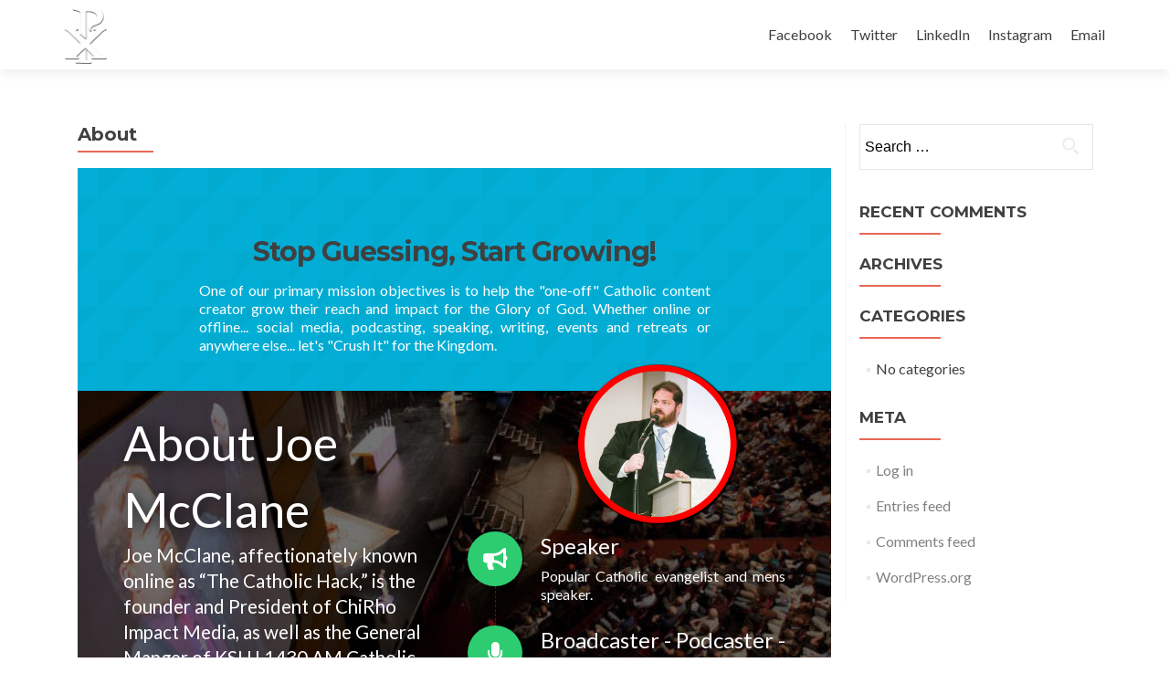

--- FILE ---
content_type: text/html; charset=UTF-8
request_url: https://chirhoimpactmedia.com/about/
body_size: 17910
content:
<!DOCTYPE html>

<html lang="en-US">

<head>

<meta charset="UTF-8">
<meta name="viewport" content="width=device-width, initial-scale=1">
<link rel="profile" href="http://gmpg.org/xfn/11">
<link rel="pingback" href="https://chirhoimpactmedia.com/xmlrpc.php">

<title>About &#8211; Joe McClane, Dynamic Catholic Speaker</title>
<meta name='robots' content='max-image-preview:large' />
<link rel='dns-prefetch' href='//secure.gravatar.com' />
<link rel='dns-prefetch' href='//stats.wp.com' />
<link rel='dns-prefetch' href='//fonts.googleapis.com' />
<link rel='dns-prefetch' href='//i0.wp.com' />
<link rel='dns-prefetch' href='//v0.wordpress.com' />
<link rel='dns-prefetch' href='//widgets.wp.com' />
<link rel='dns-prefetch' href='//s0.wp.com' />
<link rel='dns-prefetch' href='//0.gravatar.com' />
<link rel='dns-prefetch' href='//1.gravatar.com' />
<link rel='dns-prefetch' href='//2.gravatar.com' />
<link rel='dns-prefetch' href='//c0.wp.com' />
<link rel="alternate" type="application/rss+xml" title="Joe McClane, Dynamic Catholic Speaker &raquo; Feed" href="https://chirhoimpactmedia.com/feed/" />
<link rel="alternate" type="application/rss+xml" title="Joe McClane, Dynamic Catholic Speaker &raquo; Comments Feed" href="https://chirhoimpactmedia.com/comments/feed/" />
<script type="text/javascript">
window._wpemojiSettings = {"baseUrl":"https:\/\/s.w.org\/images\/core\/emoji\/14.0.0\/72x72\/","ext":".png","svgUrl":"https:\/\/s.w.org\/images\/core\/emoji\/14.0.0\/svg\/","svgExt":".svg","source":{"concatemoji":"https:\/\/chirhoimpactmedia.com\/wp-includes\/js\/wp-emoji-release.min.js?ver=6.2.8"}};
/*! This file is auto-generated */
!function(e,a,t){var n,r,o,i=a.createElement("canvas"),p=i.getContext&&i.getContext("2d");function s(e,t){p.clearRect(0,0,i.width,i.height),p.fillText(e,0,0);e=i.toDataURL();return p.clearRect(0,0,i.width,i.height),p.fillText(t,0,0),e===i.toDataURL()}function c(e){var t=a.createElement("script");t.src=e,t.defer=t.type="text/javascript",a.getElementsByTagName("head")[0].appendChild(t)}for(o=Array("flag","emoji"),t.supports={everything:!0,everythingExceptFlag:!0},r=0;r<o.length;r++)t.supports[o[r]]=function(e){if(p&&p.fillText)switch(p.textBaseline="top",p.font="600 32px Arial",e){case"flag":return s("\ud83c\udff3\ufe0f\u200d\u26a7\ufe0f","\ud83c\udff3\ufe0f\u200b\u26a7\ufe0f")?!1:!s("\ud83c\uddfa\ud83c\uddf3","\ud83c\uddfa\u200b\ud83c\uddf3")&&!s("\ud83c\udff4\udb40\udc67\udb40\udc62\udb40\udc65\udb40\udc6e\udb40\udc67\udb40\udc7f","\ud83c\udff4\u200b\udb40\udc67\u200b\udb40\udc62\u200b\udb40\udc65\u200b\udb40\udc6e\u200b\udb40\udc67\u200b\udb40\udc7f");case"emoji":return!s("\ud83e\udef1\ud83c\udffb\u200d\ud83e\udef2\ud83c\udfff","\ud83e\udef1\ud83c\udffb\u200b\ud83e\udef2\ud83c\udfff")}return!1}(o[r]),t.supports.everything=t.supports.everything&&t.supports[o[r]],"flag"!==o[r]&&(t.supports.everythingExceptFlag=t.supports.everythingExceptFlag&&t.supports[o[r]]);t.supports.everythingExceptFlag=t.supports.everythingExceptFlag&&!t.supports.flag,t.DOMReady=!1,t.readyCallback=function(){t.DOMReady=!0},t.supports.everything||(n=function(){t.readyCallback()},a.addEventListener?(a.addEventListener("DOMContentLoaded",n,!1),e.addEventListener("load",n,!1)):(e.attachEvent("onload",n),a.attachEvent("onreadystatechange",function(){"complete"===a.readyState&&t.readyCallback()})),(e=t.source||{}).concatemoji?c(e.concatemoji):e.wpemoji&&e.twemoji&&(c(e.twemoji),c(e.wpemoji)))}(window,document,window._wpemojiSettings);
</script>
<style type="text/css">
img.wp-smiley,
img.emoji {
	display: inline !important;
	border: none !important;
	box-shadow: none !important;
	height: 1em !important;
	width: 1em !important;
	margin: 0 0.07em !important;
	vertical-align: -0.1em !important;
	background: none !important;
	padding: 0 !important;
}
</style>
	<link rel='stylesheet' id='cornerstone-shortcodes-css' href='https://chirhoimpactmedia.com/wp-content/plugins/cornerstone.bak/assets/dist/css/site/style.2155f74.css' type='text/css' media='all' />
<link rel='stylesheet' id='wp-block-library-css' href='https://c0.wp.com/c/6.2.8/wp-includes/css/dist/block-library/style.min.css' type='text/css' media='all' />
<style id='wp-block-library-inline-css' type='text/css'>
.has-text-align-justify{text-align:justify;}
</style>
<link rel='stylesheet' id='jetpack-videopress-video-block-view-css' href='https://chirhoimpactmedia.com/wp-content/plugins/jetpack/jetpack_vendor/automattic/jetpack-videopress/build/block-editor/blocks/video/view.css?minify=false&#038;ver=317afd605f368082816f' type='text/css' media='all' />
<link rel='stylesheet' id='mediaelement-css' href='https://c0.wp.com/c/6.2.8/wp-includes/js/mediaelement/mediaelementplayer-legacy.min.css' type='text/css' media='all' />
<link rel='stylesheet' id='wp-mediaelement-css' href='https://c0.wp.com/c/6.2.8/wp-includes/js/mediaelement/wp-mediaelement.min.css' type='text/css' media='all' />
<link rel='stylesheet' id='classic-theme-styles-css' href='https://c0.wp.com/c/6.2.8/wp-includes/css/classic-themes.min.css' type='text/css' media='all' />
<style id='global-styles-inline-css' type='text/css'>
body{--wp--preset--color--black: #000000;--wp--preset--color--cyan-bluish-gray: #abb8c3;--wp--preset--color--white: #ffffff;--wp--preset--color--pale-pink: #f78da7;--wp--preset--color--vivid-red: #cf2e2e;--wp--preset--color--luminous-vivid-orange: #ff6900;--wp--preset--color--luminous-vivid-amber: #fcb900;--wp--preset--color--light-green-cyan: #7bdcb5;--wp--preset--color--vivid-green-cyan: #00d084;--wp--preset--color--pale-cyan-blue: #8ed1fc;--wp--preset--color--vivid-cyan-blue: #0693e3;--wp--preset--color--vivid-purple: #9b51e0;--wp--preset--gradient--vivid-cyan-blue-to-vivid-purple: linear-gradient(135deg,rgba(6,147,227,1) 0%,rgb(155,81,224) 100%);--wp--preset--gradient--light-green-cyan-to-vivid-green-cyan: linear-gradient(135deg,rgb(122,220,180) 0%,rgb(0,208,130) 100%);--wp--preset--gradient--luminous-vivid-amber-to-luminous-vivid-orange: linear-gradient(135deg,rgba(252,185,0,1) 0%,rgba(255,105,0,1) 100%);--wp--preset--gradient--luminous-vivid-orange-to-vivid-red: linear-gradient(135deg,rgba(255,105,0,1) 0%,rgb(207,46,46) 100%);--wp--preset--gradient--very-light-gray-to-cyan-bluish-gray: linear-gradient(135deg,rgb(238,238,238) 0%,rgb(169,184,195) 100%);--wp--preset--gradient--cool-to-warm-spectrum: linear-gradient(135deg,rgb(74,234,220) 0%,rgb(151,120,209) 20%,rgb(207,42,186) 40%,rgb(238,44,130) 60%,rgb(251,105,98) 80%,rgb(254,248,76) 100%);--wp--preset--gradient--blush-light-purple: linear-gradient(135deg,rgb(255,206,236) 0%,rgb(152,150,240) 100%);--wp--preset--gradient--blush-bordeaux: linear-gradient(135deg,rgb(254,205,165) 0%,rgb(254,45,45) 50%,rgb(107,0,62) 100%);--wp--preset--gradient--luminous-dusk: linear-gradient(135deg,rgb(255,203,112) 0%,rgb(199,81,192) 50%,rgb(65,88,208) 100%);--wp--preset--gradient--pale-ocean: linear-gradient(135deg,rgb(255,245,203) 0%,rgb(182,227,212) 50%,rgb(51,167,181) 100%);--wp--preset--gradient--electric-grass: linear-gradient(135deg,rgb(202,248,128) 0%,rgb(113,206,126) 100%);--wp--preset--gradient--midnight: linear-gradient(135deg,rgb(2,3,129) 0%,rgb(40,116,252) 100%);--wp--preset--duotone--dark-grayscale: url('#wp-duotone-dark-grayscale');--wp--preset--duotone--grayscale: url('#wp-duotone-grayscale');--wp--preset--duotone--purple-yellow: url('#wp-duotone-purple-yellow');--wp--preset--duotone--blue-red: url('#wp-duotone-blue-red');--wp--preset--duotone--midnight: url('#wp-duotone-midnight');--wp--preset--duotone--magenta-yellow: url('#wp-duotone-magenta-yellow');--wp--preset--duotone--purple-green: url('#wp-duotone-purple-green');--wp--preset--duotone--blue-orange: url('#wp-duotone-blue-orange');--wp--preset--font-size--small: 13px;--wp--preset--font-size--medium: 20px;--wp--preset--font-size--large: 36px;--wp--preset--font-size--x-large: 42px;--wp--preset--spacing--20: 0.44rem;--wp--preset--spacing--30: 0.67rem;--wp--preset--spacing--40: 1rem;--wp--preset--spacing--50: 1.5rem;--wp--preset--spacing--60: 2.25rem;--wp--preset--spacing--70: 3.38rem;--wp--preset--spacing--80: 5.06rem;--wp--preset--shadow--natural: 6px 6px 9px rgba(0, 0, 0, 0.2);--wp--preset--shadow--deep: 12px 12px 50px rgba(0, 0, 0, 0.4);--wp--preset--shadow--sharp: 6px 6px 0px rgba(0, 0, 0, 0.2);--wp--preset--shadow--outlined: 6px 6px 0px -3px rgba(255, 255, 255, 1), 6px 6px rgba(0, 0, 0, 1);--wp--preset--shadow--crisp: 6px 6px 0px rgba(0, 0, 0, 1);}:where(.is-layout-flex){gap: 0.5em;}body .is-layout-flow > .alignleft{float: left;margin-inline-start: 0;margin-inline-end: 2em;}body .is-layout-flow > .alignright{float: right;margin-inline-start: 2em;margin-inline-end: 0;}body .is-layout-flow > .aligncenter{margin-left: auto !important;margin-right: auto !important;}body .is-layout-constrained > .alignleft{float: left;margin-inline-start: 0;margin-inline-end: 2em;}body .is-layout-constrained > .alignright{float: right;margin-inline-start: 2em;margin-inline-end: 0;}body .is-layout-constrained > .aligncenter{margin-left: auto !important;margin-right: auto !important;}body .is-layout-constrained > :where(:not(.alignleft):not(.alignright):not(.alignfull)){max-width: var(--wp--style--global--content-size);margin-left: auto !important;margin-right: auto !important;}body .is-layout-constrained > .alignwide{max-width: var(--wp--style--global--wide-size);}body .is-layout-flex{display: flex;}body .is-layout-flex{flex-wrap: wrap;align-items: center;}body .is-layout-flex > *{margin: 0;}:where(.wp-block-columns.is-layout-flex){gap: 2em;}.has-black-color{color: var(--wp--preset--color--black) !important;}.has-cyan-bluish-gray-color{color: var(--wp--preset--color--cyan-bluish-gray) !important;}.has-white-color{color: var(--wp--preset--color--white) !important;}.has-pale-pink-color{color: var(--wp--preset--color--pale-pink) !important;}.has-vivid-red-color{color: var(--wp--preset--color--vivid-red) !important;}.has-luminous-vivid-orange-color{color: var(--wp--preset--color--luminous-vivid-orange) !important;}.has-luminous-vivid-amber-color{color: var(--wp--preset--color--luminous-vivid-amber) !important;}.has-light-green-cyan-color{color: var(--wp--preset--color--light-green-cyan) !important;}.has-vivid-green-cyan-color{color: var(--wp--preset--color--vivid-green-cyan) !important;}.has-pale-cyan-blue-color{color: var(--wp--preset--color--pale-cyan-blue) !important;}.has-vivid-cyan-blue-color{color: var(--wp--preset--color--vivid-cyan-blue) !important;}.has-vivid-purple-color{color: var(--wp--preset--color--vivid-purple) !important;}.has-black-background-color{background-color: var(--wp--preset--color--black) !important;}.has-cyan-bluish-gray-background-color{background-color: var(--wp--preset--color--cyan-bluish-gray) !important;}.has-white-background-color{background-color: var(--wp--preset--color--white) !important;}.has-pale-pink-background-color{background-color: var(--wp--preset--color--pale-pink) !important;}.has-vivid-red-background-color{background-color: var(--wp--preset--color--vivid-red) !important;}.has-luminous-vivid-orange-background-color{background-color: var(--wp--preset--color--luminous-vivid-orange) !important;}.has-luminous-vivid-amber-background-color{background-color: var(--wp--preset--color--luminous-vivid-amber) !important;}.has-light-green-cyan-background-color{background-color: var(--wp--preset--color--light-green-cyan) !important;}.has-vivid-green-cyan-background-color{background-color: var(--wp--preset--color--vivid-green-cyan) !important;}.has-pale-cyan-blue-background-color{background-color: var(--wp--preset--color--pale-cyan-blue) !important;}.has-vivid-cyan-blue-background-color{background-color: var(--wp--preset--color--vivid-cyan-blue) !important;}.has-vivid-purple-background-color{background-color: var(--wp--preset--color--vivid-purple) !important;}.has-black-border-color{border-color: var(--wp--preset--color--black) !important;}.has-cyan-bluish-gray-border-color{border-color: var(--wp--preset--color--cyan-bluish-gray) !important;}.has-white-border-color{border-color: var(--wp--preset--color--white) !important;}.has-pale-pink-border-color{border-color: var(--wp--preset--color--pale-pink) !important;}.has-vivid-red-border-color{border-color: var(--wp--preset--color--vivid-red) !important;}.has-luminous-vivid-orange-border-color{border-color: var(--wp--preset--color--luminous-vivid-orange) !important;}.has-luminous-vivid-amber-border-color{border-color: var(--wp--preset--color--luminous-vivid-amber) !important;}.has-light-green-cyan-border-color{border-color: var(--wp--preset--color--light-green-cyan) !important;}.has-vivid-green-cyan-border-color{border-color: var(--wp--preset--color--vivid-green-cyan) !important;}.has-pale-cyan-blue-border-color{border-color: var(--wp--preset--color--pale-cyan-blue) !important;}.has-vivid-cyan-blue-border-color{border-color: var(--wp--preset--color--vivid-cyan-blue) !important;}.has-vivid-purple-border-color{border-color: var(--wp--preset--color--vivid-purple) !important;}.has-vivid-cyan-blue-to-vivid-purple-gradient-background{background: var(--wp--preset--gradient--vivid-cyan-blue-to-vivid-purple) !important;}.has-light-green-cyan-to-vivid-green-cyan-gradient-background{background: var(--wp--preset--gradient--light-green-cyan-to-vivid-green-cyan) !important;}.has-luminous-vivid-amber-to-luminous-vivid-orange-gradient-background{background: var(--wp--preset--gradient--luminous-vivid-amber-to-luminous-vivid-orange) !important;}.has-luminous-vivid-orange-to-vivid-red-gradient-background{background: var(--wp--preset--gradient--luminous-vivid-orange-to-vivid-red) !important;}.has-very-light-gray-to-cyan-bluish-gray-gradient-background{background: var(--wp--preset--gradient--very-light-gray-to-cyan-bluish-gray) !important;}.has-cool-to-warm-spectrum-gradient-background{background: var(--wp--preset--gradient--cool-to-warm-spectrum) !important;}.has-blush-light-purple-gradient-background{background: var(--wp--preset--gradient--blush-light-purple) !important;}.has-blush-bordeaux-gradient-background{background: var(--wp--preset--gradient--blush-bordeaux) !important;}.has-luminous-dusk-gradient-background{background: var(--wp--preset--gradient--luminous-dusk) !important;}.has-pale-ocean-gradient-background{background: var(--wp--preset--gradient--pale-ocean) !important;}.has-electric-grass-gradient-background{background: var(--wp--preset--gradient--electric-grass) !important;}.has-midnight-gradient-background{background: var(--wp--preset--gradient--midnight) !important;}.has-small-font-size{font-size: var(--wp--preset--font-size--small) !important;}.has-medium-font-size{font-size: var(--wp--preset--font-size--medium) !important;}.has-large-font-size{font-size: var(--wp--preset--font-size--large) !important;}.has-x-large-font-size{font-size: var(--wp--preset--font-size--x-large) !important;}
.wp-block-navigation a:where(:not(.wp-element-button)){color: inherit;}
:where(.wp-block-columns.is-layout-flex){gap: 2em;}
.wp-block-pullquote{font-size: 1.5em;line-height: 1.6;}
</style>
<link rel='stylesheet' id='zerif_font-css' href='//fonts.googleapis.com/css?family=Lato%3A300%2C400%2C700%2C400italic%7CMontserrat%3A400%2C700%7CHomemade+Apple&#038;subset=latin%2Clatin-ext' type='text/css' media='all' />
<link rel='stylesheet' id='zerif_font_all-css' href='//fonts.googleapis.com/css?family=Open+Sans%3A300%2C300italic%2C400%2C400italic%2C600%2C600italic%2C700%2C700italic%2C800%2C800italic&#038;subset=latin&#038;ver=6.2.8' type='text/css' media='all' />
<link rel='stylesheet' id='zerif_bootstrap_style-css' href='https://chirhoimpactmedia.com/wp-content/themes/zerif-lite/css/bootstrap.css?ver=6.2.8' type='text/css' media='all' />
<link rel='stylesheet' id='zerif_fontawesome-css' href='https://chirhoimpactmedia.com/wp-content/themes/zerif-lite/css/font-awesome.min.css?ver=v1' type='text/css' media='all' />
<link rel='stylesheet' id='zerif_style-css' href='https://chirhoimpactmedia.com/wp-content/themes/zerif-lite/style.css?ver=v1' type='text/css' media='all' />
<link rel='stylesheet' id='zerif_responsive_style-css' href='https://chirhoimpactmedia.com/wp-content/themes/zerif-lite/css/responsive.css?ver=v1' type='text/css' media='all' />
<!--[if lt IE 9]>
<link rel='stylesheet' id='zerif_ie_style-css' href='https://chirhoimpactmedia.com/wp-content/themes/zerif-lite/css/ie.css?ver=v1' type='text/css' media='all' />
<![endif]-->
<link rel='stylesheet' id='social-logos-css' href='https://c0.wp.com/p/jetpack/12.1/_inc/social-logos/social-logos.min.css' type='text/css' media='all' />
<link rel='stylesheet' id='jetpack_css-css' href='https://c0.wp.com/p/jetpack/12.1/css/jetpack.css' type='text/css' media='all' />
<!--n2css--><script type='text/javascript' src='https://c0.wp.com/c/6.2.8/wp-includes/js/jquery/jquery.min.js' id='jquery-core-js'></script>
<script type='text/javascript' src='https://c0.wp.com/c/6.2.8/wp-includes/js/jquery/jquery-migrate.min.js' id='jquery-migrate-js'></script>
<!--[if lt IE 9]>
<script type='text/javascript' src='https://chirhoimpactmedia.com/wp-content/themes/zerif-lite/js/html5.js?ver=6.2.8' id='zerif_html5-js'></script>
<![endif]-->
<link rel="https://api.w.org/" href="https://chirhoimpactmedia.com/wp-json/" /><link rel="alternate" type="application/json" href="https://chirhoimpactmedia.com/wp-json/wp/v2/pages/741" /><link rel="EditURI" type="application/rsd+xml" title="RSD" href="https://chirhoimpactmedia.com/xmlrpc.php?rsd" />
<link rel="wlwmanifest" type="application/wlwmanifest+xml" href="https://chirhoimpactmedia.com/wp-includes/wlwmanifest.xml" />
<meta name="generator" content="WordPress 6.2.8" />
<link rel="canonical" href="https://chirhoimpactmedia.com/about/" />
<link rel='shortlink' href='https://wp.me/P9NLP6-bX' />
<link rel="alternate" type="application/json+oembed" href="https://chirhoimpactmedia.com/wp-json/oembed/1.0/embed?url=https%3A%2F%2Fchirhoimpactmedia.com%2Fabout%2F" />
<link rel="alternate" type="text/xml+oembed" href="https://chirhoimpactmedia.com/wp-json/oembed/1.0/embed?url=https%3A%2F%2Fchirhoimpactmedia.com%2Fabout%2F&#038;format=xml" />
<!-- Enter your scripts here -->	<style>img#wpstats{display:none}</style>
		
<!-- WordPress Facebook Integration Begin -->

<script type='text/javascript'>
!function(f,b,e,v,n,t,s){if(f.fbq)return;n=f.fbq=function(){n.callMethod?
n.callMethod.apply(n,arguments):n.queue.push(arguments)};if(!f._fbq)f._fbq=n;
n.push=n;n.loaded=!0;n.version='2.0';n.queue=[];t=b.createElement(e);t.async=!0;
t.src=v;s=b.getElementsByTagName(e)[0];s.parentNode.insertBefore(t,s)}(window,
document,'script','https://connect.facebook.net/en_US/fbevents.js');
</script>

<script>
fbq('init', '136713763170427', {}, {
    "agent": "wordpress-6.2.8-1.7.7"
});

fbq('track', 'PageView', {
    "source": "wordpress",
    "version": "6.2.8",
    "pluginVersion": "1.7.7"
});
</script>
<!-- DO NOT MODIFY -->
<!-- WordPress Facebook Integration end -->
    
<!-- Facebook Pixel Code -->
<noscript>
<img height="1" width="1" style="display:none" alt="fbpx"
src="https://www.facebook.com/tr?id=136713763170427&ev=PageView&noscript=1"/>
</noscript>
<!-- DO NOT MODIFY -->
<!-- End Facebook Pixel Code -->
    <style type="text/css">.recentcomments a{display:inline !important;padding:0 !important;margin:0 !important;}</style><style type="text/css" id="custom-background-css">
body.custom-background { background-image: url("https://chirhoimpactmedia.com/wp-content/uploads/2017/08/Sacredheart3-2.jpg"); background-position: center top; background-size: cover; background-repeat: no-repeat; background-attachment: fixed; }
</style>
				<style type="text/css">
				/* If html does not have either class, do not show lazy loaded images. */
				html:not( .jetpack-lazy-images-js-enabled ):not( .js ) .jetpack-lazy-image {
					display: none;
				}
			</style>
			<script>
				document.documentElement.classList.add(
					'jetpack-lazy-images-js-enabled'
				);
			</script>
		<meta name="generator" content="Powered by Slider Revolution 6.5.7 - responsive, Mobile-Friendly Slider Plugin for WordPress with comfortable drag and drop interface." />

<!-- Jetpack Open Graph Tags -->
<meta property="og:type" content="article" />
<meta property="og:title" content="About" />
<meta property="og:url" content="https://chirhoimpactmedia.com/about/" />
<meta property="og:description" content="Visit the post for more." />
<meta property="article:published_time" content="2015-04-08T18:38:57+00:00" />
<meta property="article:modified_time" content="2018-04-18T00:15:40+00:00" />
<meta property="og:site_name" content="Joe McClane, Dynamic Catholic Speaker" />
<meta property="og:image" content="https://i0.wp.com/chirhoimpactmedia.com/wp-content/uploads/2017/08/cropped-ChiRhoIcon-2.jpg?fit=512%2C512&#038;ssl=1" />
<meta property="og:image:width" content="512" />
<meta property="og:image:height" content="512" />
<meta property="og:image:alt" content="" />
<meta property="og:locale" content="en_US" />
<meta name="twitter:site" content="@Catholic_Hack" />
<meta name="twitter:text:title" content="About" />
<meta name="twitter:image" content="https://i0.wp.com/chirhoimpactmedia.com/wp-content/uploads/2017/08/cropped-ChiRhoIcon-2.jpg?fit=240%2C240&amp;ssl=1" />
<meta name="twitter:card" content="summary" />
<meta name="twitter:description" content="Visit the post for more." />

<!-- End Jetpack Open Graph Tags -->
<link rel="icon" href="https://i0.wp.com/chirhoimpactmedia.com/wp-content/uploads/2017/08/cropped-ChiRhoIcon-2.jpg?fit=32%2C32&#038;ssl=1" sizes="32x32" />
<link rel="icon" href="https://i0.wp.com/chirhoimpactmedia.com/wp-content/uploads/2017/08/cropped-ChiRhoIcon-2.jpg?fit=192%2C192&#038;ssl=1" sizes="192x192" />
<link rel="apple-touch-icon" href="https://i0.wp.com/chirhoimpactmedia.com/wp-content/uploads/2017/08/cropped-ChiRhoIcon-2.jpg?fit=180%2C180&#038;ssl=1" />
<meta name="msapplication-TileImage" content="https://i0.wp.com/chirhoimpactmedia.com/wp-content/uploads/2017/08/cropped-ChiRhoIcon-2.jpg?fit=270%2C270&#038;ssl=1" />
<script type="text/javascript">function setREVStartSize(e){
			//window.requestAnimationFrame(function() {				 
				window.RSIW = window.RSIW===undefined ? window.innerWidth : window.RSIW;	
				window.RSIH = window.RSIH===undefined ? window.innerHeight : window.RSIH;	
				try {								
					var pw = document.getElementById(e.c).parentNode.offsetWidth,
						newh;
					pw = pw===0 || isNaN(pw) ? window.RSIW : pw;
					e.tabw = e.tabw===undefined ? 0 : parseInt(e.tabw);
					e.thumbw = e.thumbw===undefined ? 0 : parseInt(e.thumbw);
					e.tabh = e.tabh===undefined ? 0 : parseInt(e.tabh);
					e.thumbh = e.thumbh===undefined ? 0 : parseInt(e.thumbh);
					e.tabhide = e.tabhide===undefined ? 0 : parseInt(e.tabhide);
					e.thumbhide = e.thumbhide===undefined ? 0 : parseInt(e.thumbhide);
					e.mh = e.mh===undefined || e.mh=="" || e.mh==="auto" ? 0 : parseInt(e.mh,0);		
					if(e.layout==="fullscreen" || e.l==="fullscreen") 						
						newh = Math.max(e.mh,window.RSIH);					
					else{					
						e.gw = Array.isArray(e.gw) ? e.gw : [e.gw];
						for (var i in e.rl) if (e.gw[i]===undefined || e.gw[i]===0) e.gw[i] = e.gw[i-1];					
						e.gh = e.el===undefined || e.el==="" || (Array.isArray(e.el) && e.el.length==0)? e.gh : e.el;
						e.gh = Array.isArray(e.gh) ? e.gh : [e.gh];
						for (var i in e.rl) if (e.gh[i]===undefined || e.gh[i]===0) e.gh[i] = e.gh[i-1];
											
						var nl = new Array(e.rl.length),
							ix = 0,						
							sl;					
						e.tabw = e.tabhide>=pw ? 0 : e.tabw;
						e.thumbw = e.thumbhide>=pw ? 0 : e.thumbw;
						e.tabh = e.tabhide>=pw ? 0 : e.tabh;
						e.thumbh = e.thumbhide>=pw ? 0 : e.thumbh;					
						for (var i in e.rl) nl[i] = e.rl[i]<window.RSIW ? 0 : e.rl[i];
						sl = nl[0];									
						for (var i in nl) if (sl>nl[i] && nl[i]>0) { sl = nl[i]; ix=i;}															
						var m = pw>(e.gw[ix]+e.tabw+e.thumbw) ? 1 : (pw-(e.tabw+e.thumbw)) / (e.gw[ix]);					
						newh =  (e.gh[ix] * m) + (e.tabh + e.thumbh);
					}
					var el = document.getElementById(e.c);
					if (el!==null && el) el.style.height = newh+"px";					
					el = document.getElementById(e.c+"_wrapper");
					if (el!==null && el) {
						el.style.height = newh+"px";
						el.style.display = "block";
					}
				} catch(e){
					console.log("Failure at Presize of Slider:" + e)
				}					   
			//});
		  };</script>
<style id="cornerstone-generated-css">#cs-content .x-accordion,#cs-content .x-alert,#cs-content .x-audio,#cs-content .x-author-box,#cs-content .x-base-margin,#cs-content .x-block-grid,#cs-content .x-card-outer,#cs-content .x-code,#cs-content .x-columnize,#cs-content .x-entry-share,#cs-content div.x-feature-box,#cs-content .x-feature-list,#cs-content .x-flexslider-shortcode-container,#cs-content .x-gap,#cs-content .x-img,#cs-content .x-map,#cs-content .x-promo,#cs-content .x-prompt,#cs-content .x-recent-posts,#cs-content .x-section,#cs-content .x-skill-bar,#cs-content .x-tab-content,#cs-content .x-video{margin-bottom:1.5em;}#cs-content .x-blockquote:not(.x-pullquote),#cs-content .x-callout,#cs-content .x-hr,#cs-content .x-pricing-table{margin-top:1.5em;margin-bottom:1.5em;}@media (max-width:766.98px){#cs-content .x-pullquote.left,#cs-content .x-pullquote.right{margin-top:1.5em;margin-bottom:1.5em;}}@media (max-width:479.98px){#cs-content .x-toc.left,#cs-content .x-toc.right{margin-bottom:1.5em;}}#cs-content .x-container.width{width:88%;}#cs-content .x-container.max{max-width:1200px;}#cs-content .x-accordion-heading .x-accordion-toggle.collapsed,#cs-content .x-nav-tabs > li > a,#cs-content .x-recent-posts .h-recent-posts,#cs-content .x-recent-posts .x-recent-posts-date{color:#272727;}#cs-content .x-accordion-heading .x-accordion-toggle.collapsed:hover,#cs-content .x-accordion-heading .x-accordion-toggle,#cs-content .x-nav-tabs > li > a:hover,#cs-content .x-nav-tabs > .active > a,#cs-content .x-nav-tabs > .active > a:hover,#cs-content .x-recent-posts a:hover .h-recent-posts{color:#ff2a13;}#cs-content a.x-img-thumbnail:hover{border-color:#ff2a13;}#cs-content .x-dropcap,#cs-content .x-highlight,#cs-content .x-pricing-column.featured h2,#cs-content .x-recent-posts .x-recent-posts-img:after{background-color:#ff2a13;}#cs-content .x-btn{color:#ffffff;border-color:#ac1100;background-color:#ff2a13;margin-bottom:0.25em;text-shadow:0 0.075em 0.075em rgba(0,0,0,0.5);box-shadow:0 0.25em 0 0 #a71000,0 4px 9px rgba(0,0,0,0.75);border-radius:0.25em;}#cs-content a.x-btn:hover{color:#ffffff;border-color:#600900;background-color:#ef2201;margin-bottom:0.25em;text-shadow:0 0.075em 0.075em rgba(0,0,0,0.5);box-shadow:0 0.25em 0 0 #a71000,0 4px 9px rgba(0,0,0,0.75);}#cs-content .x-btn.x-btn-real,#cs-content .x-btn.x-btn-real:hover{margin-bottom:0.25em;text-shadow:0 0.075em 0.075em rgba(0,0,0,0.65);}#cs-content .x-btn.x-btn-real{box-shadow:0 0.25em 0 0 #a71000,0 4px 9px rgba(0,0,0,0.75);}#cs-content .x-btn.x-btn-real:hover{box-shadow:0 0.25em 0 0 #a71000,0 4px 9px rgba(0,0,0,0.75);}#cs-content .x-btn.x-btn-flat,#cs-content .x-btn.x-btn-flat:hover{margin-bottom:0;text-shadow:0 0.075em 0.075em rgba(0,0,0,0.65);box-shadow:none;}#cs-content .x-btn.x-btn-transparent,#cs-content .x-btn.x-btn-transparent:hover{margin-bottom:0;border-width:3px;text-shadow:none;text-transform:uppercase;background-color:transparent;box-shadow:none;}@font-face{font-family:'FontAwesomePro';font-style:normal;font-weight:900;font-display:block;src:url('https://chirhoimpactmedia.com/wp-content/plugins/cornerstone.bak/assets/dist/fonts/fa-solid-900.woff2') format('woff2'),url('https://chirhoimpactmedia.com/wp-content/plugins/cornerstone.bak/assets/dist/fonts/fa-solid-900.woff') format('woff'),url('https://chirhoimpactmedia.com/wp-content/plugins/cornerstone.bak/assets/dist/fonts/fa-solid-900.ttf') format('truetype');}[data-x-fa-pro-icon]{font-family:"FontAwesomePro" !important;}[data-x-fa-pro-icon]:before{content:attr(data-x-fa-pro-icon);}[data-x-icon],[data-x-icon-o],[data-x-icon-l],[data-x-icon-s],[data-x-icon-b],[data-x-fa-pro-icon],[class*="cs-fa-"]{display:inline-block;font-style:normal;font-weight:400;text-decoration:inherit;text-rendering:auto;-webkit-font-smoothing:antialiased;-moz-osx-font-smoothing:grayscale;}[data-x-icon].left,[data-x-icon-o].left,[data-x-icon-l].left,[data-x-icon-s].left,[data-x-icon-b].left,[data-x-fa-pro-icon].left,[class*="cs-fa-"].left{margin-right:0.5em;}[data-x-icon].right,[data-x-icon-o].right,[data-x-icon-l].right,[data-x-icon-s].right,[data-x-icon-b].right,[data-x-fa-pro-icon].right,[class*="cs-fa-"].right{margin-left:0.5em;}[data-x-icon]:before,[data-x-icon-o]:before,[data-x-icon-l]:before,[data-x-icon-s]:before,[data-x-icon-b]:before,[data-x-fa-pro-icon]:before,[class*="cs-fa-"]:before{line-height:1;}@font-face{font-family:'FontAwesome';font-style:normal;font-weight:900;font-display:block;src:url('https://chirhoimpactmedia.com/wp-content/plugins/cornerstone.bak/assets/dist/fonts/fa-solid-900.woff2') format('woff2'),url('https://chirhoimpactmedia.com/wp-content/plugins/cornerstone.bak/assets/dist/fonts/fa-solid-900.woff') format('woff'),url('https://chirhoimpactmedia.com/wp-content/plugins/cornerstone.bak/assets/dist/fonts/fa-solid-900.ttf') format('truetype');}[data-x-icon],[data-x-icon-s],[data-x-icon][class*="cs-fa-"]{font-family:"FontAwesome" !important;font-weight:900;}[data-x-icon]:before,[data-x-icon][class*="cs-fa-"]:before{content:attr(data-x-icon);}[data-x-icon-s]:before{content:attr(data-x-icon-s);}@font-face{font-family:'FontAwesomeRegular';font-style:normal;font-weight:400;font-display:block;src:url('https://chirhoimpactmedia.com/wp-content/plugins/cornerstone.bak/assets/dist/fonts/fa-regular-400.woff2') format('woff2'),url('https://chirhoimpactmedia.com/wp-content/plugins/cornerstone.bak/assets/dist/fonts/fa-regular-400.woff') format('woff'),url('https://chirhoimpactmedia.com/wp-content/plugins/cornerstone.bak/assets/dist/fonts/fa-regular-400.ttf') format('truetype');}@font-face{font-family:'FontAwesomePro';font-style:normal;font-weight:400;font-display:block;src:url('https://chirhoimpactmedia.com/wp-content/plugins/cornerstone.bak/assets/dist/fonts/fa-regular-400.woff2') format('woff2'),url('https://chirhoimpactmedia.com/wp-content/plugins/cornerstone.bak/assets/dist/fonts/fa-regular-400.woff') format('woff'),url('https://chirhoimpactmedia.com/wp-content/plugins/cornerstone.bak/assets/dist/fonts/fa-regular-400.ttf') format('truetype');}[data-x-icon-o]{font-family:"FontAwesomeRegular" !important;}[data-x-icon-o]:before{content:attr(data-x-icon-o);}@font-face{font-family:'FontAwesomeLight';font-style:normal;font-weight:300;font-display:block;src:url('https://chirhoimpactmedia.com/wp-content/plugins/cornerstone.bak/assets/dist/fonts/fa-light-300.woff2') format('woff2'),url('https://chirhoimpactmedia.com/wp-content/plugins/cornerstone.bak/assets/dist/fonts/fa-light-300.woff') format('woff'),url('https://chirhoimpactmedia.com/wp-content/plugins/cornerstone.bak/assets/dist/fonts/fa-light-300.ttf') format('truetype');}@font-face{font-family:'FontAwesomePro';font-style:normal;font-weight:300;font-display:block;src:url('https://chirhoimpactmedia.com/wp-content/plugins/cornerstone.bak/assets/dist/fonts/fa-light-300.woff2') format('woff2'),url('https://chirhoimpactmedia.com/wp-content/plugins/cornerstone.bak/assets/dist/fonts/fa-light-300.woff') format('woff'),url('https://chirhoimpactmedia.com/wp-content/plugins/cornerstone.bak/assets/dist/fonts/fa-light-300.ttf') format('truetype');}[data-x-icon-l]{font-family:"FontAwesomeLight" !important;font-weight:300;}[data-x-icon-l]:before{content:attr(data-x-icon-l);}@font-face{font-family:'FontAwesomeBrands';font-style:normal;font-weight:normal;font-display:block;src:url('https://chirhoimpactmedia.com/wp-content/plugins/cornerstone.bak/assets/dist/fonts/fa-brands-400.woff2') format('woff2'),url('https://chirhoimpactmedia.com/wp-content/plugins/cornerstone.bak/assets/dist/fonts/fa-brands-400.woff') format('woff'),url('https://chirhoimpactmedia.com/wp-content/plugins/cornerstone.bak/assets/dist/fonts/fa-brands-400.ttf') format('truetype');}[data-x-icon-b]{font-family:"FontAwesomeBrands" !important;}[data-x-icon-b]:before{content:attr(data-x-icon-b);}#cs-content .e741-25.x-anchor,#cs-footer .e741-25.x-anchor {margin:0.54em;border-radius:0.35em;font-size:1.47em;background-color:hsl(191,99%,50%);box-shadow:0.24em -0.17em 1.46em 0em hsl(0,0%,0%);transition-timing-function:cubic-bezier(0.400,0.000,0.200,1.000);}#cs-content .e741-25.x-anchor .x-anchor-content,#cs-footer .e741-25.x-anchor .x-anchor-content {flex-direction:row;justify-content:center;align-items:center;padding:0.575em 0.85em 0.575em 0.85em;}#cs-content .e741-25.x-anchor:hover,#cs-footer .e741-25.x-anchor:hover,#cs-content .e741-25.x-anchor[class*="active"],#cs-footer .e741-25.x-anchor[class*="active"],#cs-content [data-x-effect-provider*="colors"]:hover .e741-25.x-anchor,#cs-footer [data-x-effect-provider*="colors"]:hover .e741-25.x-anchor {background-color:hsl(65,42%,73%);box-shadow:0.24em -0.17em 1.46em 0em rgba(0,0,0,0.25);}#cs-content .e741-25.x-anchor .x-anchor-text,#cs-footer .e741-25.x-anchor .x-anchor-text {margin:5px;}#cs-content .e741-25.x-anchor .x-anchor-text-primary,#cs-footer .e741-25.x-anchor .x-anchor-text-primary {font-family:inherit;font-size:2.28em;font-style:normal;font-weight:400;line-height:1;text-align:center;color:rgba(0,0,0,1);transition-timing-function:cubic-bezier(0.400,0.000,0.200,1.000);}#cs-content .e741-25.x-anchor:hover .x-anchor-text-primary,#cs-footer .e741-25.x-anchor:hover .x-anchor-text-primary,#cs-content .e741-25.x-anchor[class*="active"] .x-anchor-text-primary,#cs-footer .e741-25.x-anchor[class*="active"] .x-anchor-text-primary,#cs-content [data-x-effect-provider*="colors"]:hover .e741-25.x-anchor .x-anchor-text-primary,#cs-footer [data-x-effect-provider*="colors"]:hover .e741-25.x-anchor .x-anchor-text-primary {color:rgba(0,0,0,0.5);}#cs-content .e741-25.x-anchor .x-anchor-text-secondary,#cs-footer .e741-25.x-anchor .x-anchor-text-secondary {margin-top:0.35em;font-family:inherit;font-size:1.36em;font-style:normal;font-weight:400;line-height:1;color:rgba(0,0,0,1);transition-timing-function:cubic-bezier(0.400,0.000,0.200,1.000);}#cs-content .e741-25.x-anchor:hover .x-anchor-text-secondary,#cs-footer .e741-25.x-anchor:hover .x-anchor-text-secondary,#cs-content .e741-25.x-anchor[class*="active"] .x-anchor-text-secondary,#cs-footer .e741-25.x-anchor[class*="active"] .x-anchor-text-secondary,#cs-content [data-x-effect-provider*="colors"]:hover .e741-25.x-anchor .x-anchor-text-secondary,#cs-footer [data-x-effect-provider*="colors"]:hover .e741-25.x-anchor .x-anchor-text-secondary {color:rgba(0,0,0,0.5);}#cs-content .e741-25.x-anchor .x-graphic,#cs-footer .e741-25.x-anchor .x-graphic {margin:5px;}#cs-content .e741-25.x-anchor .x-graphic-icon,#cs-footer .e741-25.x-anchor .x-graphic-icon {font-size:1.25em;width:1em;height:1em;line-height:1em;color:rgba(0,0,0,1);}#cs-content .e741-25.x-anchor:hover .x-graphic-icon,#cs-footer .e741-25.x-anchor:hover .x-graphic-icon,#cs-content .e741-25.x-anchor[class*="active"] .x-graphic-icon,#cs-footer .e741-25.x-anchor[class*="active"] .x-graphic-icon,#cs-content [data-x-effect-provider*="colors"]:hover .e741-25.x-anchor .x-graphic-icon,#cs-footer [data-x-effect-provider*="colors"]:hover .e741-25.x-anchor .x-graphic-icon {color:rgba(0,0,0,0.5);}#cs-content .e741-25.x-anchor .x-graphic-child,#cs-footer .e741-25.x-anchor .x-graphic-child {transition-timing-function:cubic-bezier(0.400,0.000,0.200,1.000);}#cs-content .e741-14.x-text,#cs-footer .e741-14.x-text {font-size:1em;background-color:hsla(0,0%,100%,0);transition-timing-function:cubic-bezier(0.400,0.000,0.200,1.000);}#cs-content .e741-55.x-text,#cs-footer .e741-55.x-text {font-size:1em;background-color:transparent;transition-timing-function:cubic-bezier(0.400,0.000,0.200,1.000);}#cs-content .e741-14.x-text .x-text-content-text-primary,#cs-footer .e741-14.x-text .x-text-content-text-primary {font-family:inherit;font-size:3.3em;font-style:normal;font-weight:400;line-height:1.4;letter-spacing:0em;margin-right:calc(0em * -1);text-transform:none;color:hsl(0,0%,100%);text-shadow:3px 2px 14px hsla(0,0%,0%,0.81);transition-timing-function:cubic-bezier(0.400,0.000,0.200,1.000);}#cs-content .e741-55.x-text .x-text-content-text-primary,#cs-footer .e741-55.x-text .x-text-content-text-primary {font-family:inherit;font-size:3.63em;font-style:normal;font-weight:400;line-height:1.4;letter-spacing:0em;margin-right:calc(0em * -1);text-align:center;text-transform:none;color:hsl(0,0%,100%);text-shadow:4px 2px 5px hsl(0,0%,0%);transition-timing-function:cubic-bezier(0.400,0.000,0.200,1.000);}#cs-content .e741-14.x-text .x-text-content-text-subheadline,#cs-footer .e741-14.x-text .x-text-content-text-subheadline {transition-timing-function:cubic-bezier(0.400,0.000,0.200,1.000);}#cs-content .e741-55.x-text .x-text-content-text-subheadline,#cs-footer .e741-55.x-text .x-text-content-text-subheadline {transition-timing-function:cubic-bezier(0.400,0.000,0.200,1.000);}#cs-content .e741-14.x-text .x-text-typing,#cs-footer .e741-14.x-text .x-text-typing {transition-timing-function:cubic-bezier(0.400,0.000,0.200,1.000);}#cs-content .e741-55.x-text .x-text-typing,#cs-footer .e741-55.x-text .x-text-typing {transition-timing-function:cubic-bezier(0.400,0.000,0.200,1.000);}#cs-content .e741-14.x-text .x-typed-cursor,#cs-footer .e741-14.x-text .x-typed-cursor {transition-timing-function:cubic-bezier(0.400,0.000,0.200,1.000);}#cs-content .e741-55.x-text .x-typed-cursor,#cs-footer .e741-55.x-text .x-typed-cursor {transition-timing-function:cubic-bezier(0.400,0.000,0.200,1.000);}#cs-content .e741-14.x-text .x-graphic-child,#cs-footer .e741-14.x-text .x-graphic-child {transition-timing-function:cubic-bezier(0.400,0.000,0.200,1.000);}#cs-content .e741-55.x-text .x-graphic-child,#cs-footer .e741-55.x-text .x-graphic-child {transition-timing-function:cubic-bezier(0.400,0.000,0.200,1.000);}#cs-content .e741-18.x-image,#cs-footer .e741-18.x-image {margin:-50px 50px 5px 50px;padding:0px 0px 0px 70px;transition-timing-function:cubic-bezier(0.400,0.000,0.200,1.000);}#cs-content .e741-24.x-text,#cs-footer .e741-24.x-text {margin:0.4em;padding:0.74em;font-family:inherit;font-size:1.2em;font-style:normal;font-weight:400;line-height:1.4;letter-spacing:0em;text-transform:none;color:hsl(0,0%,100%);background-color:hsla(0,100%,50%,0.42);transition-timing-function:cubic-bezier(0.400,0.000,0.200,1.000);}#cs-content .e741-26.x-text,#cs-footer .e741-26.x-text {margin:0.4em;padding:0.74em;font-family:inherit;font-size:1.2em;font-style:normal;font-weight:400;line-height:1.4;letter-spacing:0em;text-transform:none;color:hsl(0,0%,100%);background-color:hsla(0,100%,50%,0.42);transition-timing-function:cubic-bezier(0.400,0.000,0.200,1.000);}#cs-content .e741-15.x-text,#cs-footer .e741-15.x-text {font-family:inherit;font-size:1.29em;font-style:normal;font-weight:400;line-height:1.4;letter-spacing:0em;text-transform:none;color:hsl(0,0%,100%);background-color:transparent;transition-timing-function:cubic-bezier(0.400,0.000,0.200,1.000);}#cs-content .e741-15.x-text > :first-child,#cs-footer .e741-15.x-text > :first-child {margin-top:0;}#cs-content .e741-24.x-text > :first-child,#cs-footer .e741-24.x-text > :first-child {margin-top:0;}#cs-content .e741-26.x-text > :first-child,#cs-footer .e741-26.x-text > :first-child {margin-top:0;}#cs-content .e741-15.x-text > :last-child,#cs-footer .e741-15.x-text > :last-child {margin-bottom:0;}#cs-content .e741-24.x-text > :last-child,#cs-footer .e741-24.x-text > :last-child {margin-bottom:0;}#cs-content .e741-26.x-text > :last-child,#cs-footer .e741-26.x-text > :last-child {margin-bottom:0;}#cs-content .e741-23.x-frame,#cs-footer .e741-23.x-frame {width:100%;max-width:500px;font-size:16px;background-color:#ffffff;transition-timing-function:cubic-bezier(0.400,0.000,0.200,1.000);}#cs-content .e741-23 .x-frame-inner,#cs-footer .e741-23 .x-frame-inner {padding-bottom:calc((9 / 16) * 100%);}#cs-content .e741-23 .x-mejs .mejs-controls,#cs-footer .e741-23 .x-mejs .mejs-controls {margin:auto 15px 15px 15px;border-radius:3px;background-color:rgba(0,0,0,0.8);}#cs-content .e741-23 .x-mejs .mejs-button button,#cs-footer .e741-23 .x-mejs .mejs-button button {color:rgba(255,255,255,0.5);}#cs-content .e741-23 .x-mejs .mejs-time-total,#cs-footer .e741-23 .x-mejs .mejs-time-total {border-radius:2px;background-color:rgba(255,255,255,0.25);}#cs-content .e741-23 .x-mejs .mejs-time-loaded,#cs-footer .e741-23 .x-mejs .mejs-time-loaded {background-color:rgba(255,255,255,0.25);}#cs-content .e741-23 .x-mejs .mejs-time-current,#cs-footer .e741-23 .x-mejs .mejs-time-current {background-color:rgba(255,255,255,1);}#cs-content .e741-23 .x-mejs .mejs-time,#cs-footer .e741-23 .x-mejs .mejs-time {color:rgba(255,255,255,0.5);}</style>
</head>


	<body class="page-template page-template-template-blank-4 page-template-template-blank-4-php page page-id-741 wp-custom-logo cornerstone-v5_3_3" >



<div id="mobilebgfix">
	<div class="mobile-bg-fix-img-wrap">
		<div class="mobile-bg-fix-img"></div>
	</div>
	<div class="mobile-bg-fix-whole-site">


<header id="home" class="header" itemscope="itemscope" itemtype="http://schema.org/WPHeader">

	<div id="main-nav" class="navbar navbar-inverse bs-docs-nav" role="banner">

		<div class="container">

			
			<div class="navbar-header responsive-logo">

				<button class="navbar-toggle collapsed" type="button" data-toggle="collapse" data-target=".bs-navbar-collapse">

				<span class="sr-only">Toggle navigation</span>

				<span class="icon-bar"></span>

				<span class="icon-bar"></span>

				<span class="icon-bar"></span>

				</button>

					<div class="navbar-brand" itemscope itemtype="http://schema.org/Organization">

						<a href="https://chirhoimpactmedia.com/" class="custom-logo-link" rel="home"><img width="189" height="250" src="https://i0.wp.com/chirhoimpactmedia.com/wp-content/uploads/2017/08/cropped-chirhoTrans.png?fit=189%2C250&amp;ssl=1" class="custom-logo jetpack-lazy-image" alt="Joe McClane, Dynamic Catholic Speaker" decoding="async" data-attachment-id="77" data-permalink="https://chirhoimpactmedia.com/cropped-chirhotrans-png/" data-orig-file="https://i0.wp.com/chirhoimpactmedia.com/wp-content/uploads/2017/08/cropped-chirhoTrans.png?fit=189%2C250&amp;ssl=1" data-orig-size="189,250" data-comments-opened="1" data-image-meta="{&quot;aperture&quot;:&quot;0&quot;,&quot;credit&quot;:&quot;&quot;,&quot;camera&quot;:&quot;&quot;,&quot;caption&quot;:&quot;&quot;,&quot;created_timestamp&quot;:&quot;0&quot;,&quot;copyright&quot;:&quot;&quot;,&quot;focal_length&quot;:&quot;0&quot;,&quot;iso&quot;:&quot;0&quot;,&quot;shutter_speed&quot;:&quot;0&quot;,&quot;title&quot;:&quot;&quot;,&quot;orientation&quot;:&quot;0&quot;}" data-image-title="cropped-chirhoTrans.png" data-image-description="&lt;p&gt;https://chirhoimpactmedia.com/wp-content/uploads/2017/08/cropped-chirhoTrans.png&lt;/p&gt;
" data-image-caption="" data-medium-file="https://i0.wp.com/chirhoimpactmedia.com/wp-content/uploads/2017/08/cropped-chirhoTrans.png?fit=189%2C250&amp;ssl=1" data-large-file="https://i0.wp.com/chirhoimpactmedia.com/wp-content/uploads/2017/08/cropped-chirhoTrans.png?fit=189%2C250&amp;ssl=1" data-lazy-srcset="https://i0.wp.com/chirhoimpactmedia.com/wp-content/uploads/2017/08/cropped-chirhoTrans.png?w=189&amp;ssl=1 189w, https://i0.wp.com/chirhoimpactmedia.com/wp-content/uploads/2017/08/cropped-chirhoTrans.png?resize=38%2C50&amp;ssl=1 38w, https://i0.wp.com/chirhoimpactmedia.com/wp-content/uploads/2017/08/cropped-chirhoTrans.png?resize=91%2C120&amp;ssl=1 91w" data-lazy-sizes="(max-width: 189px) 100vw, 189px" data-lazy-src="https://i0.wp.com/chirhoimpactmedia.com/wp-content/uploads/2017/08/cropped-chirhoTrans.png?fit=189%2C250&amp;ssl=1&amp;is-pending-load=1" srcset="[data-uri]" /></a>
					</div> <!-- /.navbar-brand -->

				</div> <!-- /.navbar-header -->

					<nav class="navbar-collapse bs-navbar-collapse collapse" id="site-navigation" itemscope itemtype="http://schema.org/SiteNavigationElement">
			<a class="screen-reader-text skip-link" href="#content">Skip to content</a>
			<ul id="menu-social-links-menu" class="nav navbar-nav navbar-right responsive-nav main-nav-list"><li id="menu-item-49" class="menu-item menu-item-type-custom menu-item-object-custom menu-item-49"><a href="https://www.facebook.com/catholichack/">Facebook</a></li>
<li id="menu-item-51" class="menu-item menu-item-type-custom menu-item-object-custom menu-item-51"><a href="https://twitter.com/catholic_hack">Twitter</a></li>
<li id="menu-item-1053" class="menu-item menu-item-type-custom menu-item-object-custom menu-item-1053"><a href="https://www.linkedin.com/in/joemcclane/">LinkedIn</a></li>
<li id="menu-item-53" class="menu-item menu-item-type-custom menu-item-object-custom menu-item-53"><a href="https://www.instagram.com/thecatholichack/">Instagram</a></li>
<li id="menu-item-55" class="menu-item menu-item-type-custom menu-item-object-custom menu-item-55"><a href="mailto:joe@chirhoimpactmedia.com">Email</a></li>
</ul>		</nav>
		
		</div> <!-- /.container -->

		
	</div> <!-- /#main-nav -->
	<!-- / END TOP BAR -->

<div class="clear"></div>

</header> <!-- / END HOME SECTION  -->


<div id="content" class="site-content">

	<div class="container">

				<div class="content-left-wrap col-md-9">				<div id="primary" class="content-area">

			<main itemscope itemtype="http://schema.org/WebPageElement" itemprop="mainContentOfPage" id="main" class="site-main">

				<article id="post-741" class="post-741 page type-page status-publish hentry">

	<header class="entry-header">

		<span class="date updated published">April 8, 2015</span>
		<span class="vcard author byline"><a href="https://chirhoimpactmedia.com/author/chirho/" class="fn">chirho</a></span>

				<h1 class="entry-title" itemprop="headline">About</h1>
		
	</header><!-- .entry-header -->

	<div class="entry-content">

		<div id="cs-content" class="cs-content"  ><div id="x-section-6" class="x-section cs-ta-center dark-section bg-pattern" style="margin: 0px;padding: 75px 0px 40px; background-image: url(https://chirhoimpactmedia.com/wp-content/uploads/2018/01/bg-pattern.png); background-color: #02aed6;"  data-x-element="section" data-x-params="{&quot;type&quot;:&quot;pattern&quot;,&quot;parallax&quot;:false}" ><div class="x-container max width" style="margin: 0px auto;padding: 0px;"  ><div  class="x-column x-sm x-1-1" style="padding: 0px;" ><h1  class="h-custom-headline man" ><span>Stop Guessing, Start Growing!</span></h1><div  class="x-raw-content" style="margin: 1em auto 0;max-width: 35em;color: #fff;"><p class="man">One of our primary mission objectives is to help the "one-off" Catholic content creator grow their reach and impact for the Glory of God. Whether online or offline... social media, podcasting, speaking, writing, events and retreats or anywhere else...
 let's "Crush It" for the Kingdom.</p></div></div></div></div><div id="x-section-7" class="x-section bg-image parallax" style="margin: 0px;padding: 20px 0px; background-image: url(https://chirhoimpactmedia.com/wp-content/uploads/2018/01/JoeinMilwaukeFadejpg-1.jpg); background-color: #332c2c;"  data-x-element="section" data-x-params="{&quot;type&quot;:&quot;image&quot;,&quot;parallax&quot;:true}" ><div class="x-container max width" style="margin: 0px auto;padding: 0px;"  ><div  class="x-column x-sm x-1-2" style="padding: 0px;" >
<div class="e741-14 x-text x-text-headline">
  <div class="x-text-content"><div class="x-text-content-text"><h1 class="x-text-content-text-primary">About Joe McClane</h1></div></div></div>

<div class="e741-15 x-text">
  Joe McClane, affectionately known online as “The Catholic Hack,” is the founder and President of ChiRho Impact Media, as well as the General Manger of KSHJ 1430 AM Catholic radio in Houston. Joe also hosts the weekly morning drive-time talk show (and podcast) “Evangelium Live” on the Guadalupe Radio Network every Monday morning at 8am (streamed live on FB & YouTube).<br><br> 
Prior to that, Joe was the Director and Events Coordinator for the Fullness Of Truth Catholic Evangelization Ministries, planning and executing large apologetics conferences throughout Texas and Louisiana. He worked with the most dynamic and engaging Catholic speakers in the Church today. Names such as Dr. Scott Hahn, Deacon Harold Burke-Sivers, Fr. Bill Casey, Fr. Donald Calloway, Johnnette Benkovic, Tim Staples, Patrick Madrid, Doug Barry, Steve Ray, and many more. <br><br>
Additionally, Joe authored “Muscle Memory: Beating the Porn Temptation,” as well as the first chapter of “Delivered” published by Catholic Answers.  In 2007, Joe started CatholicHack.com, where his motto is “to be the donkey Jesus rides today”, in an effort to leverage new media in the pursuit of evangelizing the world with the Good News. His podcast, “The Catholic Hack,” earned a five star rating, with 150 reviews on iTunes and enjoyed an average of five thousand downloads per week (yr. 2007-2009). He went on to co-host “Finding Your Keys” on Ave Maria Radio, produce the “Behold the Man” podcast (also distributed on several radio networks) before taking the position at the Guadalupe Radio Network.<br><br>  
Joe also has 11,370 followers on his personal Facebook page and 6,511 subscribers and 891,981 views across two of his YouTube channels. You can also find him on LinkedIn, Twitter and Instagram as well. <br><br>
His all-time favorite thing to do for the Lord is speaking… to all but especially to Catholic men.  This ministry is truly near and dear to his heart. Joe has been blessed to travel and speak across the USA and halfway around the world at conferences, retreats, parishes, small groups and events of all kinds – professionally – since 2008.  The topics he speaks most frequently on are on his own conversion story, how God saved him from pornography, leadership, evangelization, the masculine genius, ministry marketing and audience development. <br><br>
Through his work in broadcasting, podcasting, video production, blogging, speaking, and writing, Joe has shared and defended the Catholic faith with thousands around the globe. Joe converted to the Catholic faith in 1999 and was married to his wife Michelle in 2000. They live in Houston with their six children and several pets.

</div>
<hr  class="x-gap" style="margin: 25% 0 0 0;"></div><div  class="x-column x-sm x-1-2" style="padding: 0px;" >
<span class="e741-18 x-image">
  <img src="https://i0.wp.com/chirhoimpactmedia.com/wp-content/uploads/2018/02/JoeatFOM.png?resize=310%2C310&#038;ssl=1" width="310 .5" height="310 .5" alt="Image" data-recalc-dims="1" data-lazy-src="https://i0.wp.com/chirhoimpactmedia.com/wp-content/uploads/2018/02/JoeatFOM.png?resize=310%2C310&amp;is-pending-load=1#038;ssl=1" srcset="[data-uri]" class=" jetpack-lazy-image"><noscript><img data-lazy-fallback="1" src="https://i0.wp.com/chirhoimpactmedia.com/wp-content/uploads/2018/02/JoeatFOM.png?resize=310%2C310&#038;ssl=1" width="310 .5" height="310 .5" alt="Image" loading="lazy" data-recalc-dims="1" /></noscript>
</span>
<ul  class="x-feature-list"  data-x-element="feature_list" data-x-params="{&quot;animationOffset&quot;:&quot;50&quot;,&quot;animationDelayInitial&quot;:&quot;0&quot;,&quot;animationDelayBetween&quot;:&quot;300&quot;}" ><li  class="x-feature-box left-text top-text cf" style=" max-width: none;" data-x-element="feature_box" data-x-params="{&quot;child&quot;:true,&quot;graphicAnimation&quot;:&quot;none&quot;,&quot;connectorAnimation&quot;:&quot;none&quot;,&quot;alignH&quot;:&quot;left&quot;,&quot;alignV&quot;:&quot;top&quot;}" ><span class="x-feature-box-connector full" style="font-size: 60px; left: 0; right: calc(100% - 60px); border-left: 1px dashed #272727;"></span><div class="x-feature-box-graphic circle "><div class="x-feature-box-graphic-outer circle" style=" margin-right: 20px;"><div class="x-feature-box-graphic-inner circle" style="font-size: 60px;"><i class="x-icon-bullhorn circle" data-x-icon-s="&#xf0a1;"  style="margin: 0 auto; color: #ffffff; background-color: #2ecc71;"></i></div></div></div><div class="x-feature-box-content "><h4 class="x-feature-box-title" style="color: hsl(0, 0%, 100%);">Speaker</h4><p class="x-feature-box-text" style="color: hsl(0, 0%, 100%);">Popular Catholic evangelist and mens speaker.</p></div></li><li  class="x-feature-box left-text top-text cf" style=" max-width: none;" data-x-element="feature_box" data-x-params="{&quot;child&quot;:true,&quot;graphicAnimation&quot;:&quot;none&quot;,&quot;connectorAnimation&quot;:&quot;none&quot;,&quot;alignH&quot;:&quot;left&quot;,&quot;alignV&quot;:&quot;top&quot;}" ><span class="x-feature-box-connector full" style="font-size: 60px; left: 0; right: calc(100% - 60px); border-left: 1px dashed #272727;"></span><div class="x-feature-box-graphic circle "><div class="x-feature-box-graphic-outer circle" style=" margin-right: 20px;"><div class="x-feature-box-graphic-inner circle" style="font-size: 60px;"><i class="x-icon-microphone circle" data-x-icon-s="&#xf130;"  style="margin: 0 auto; color: #ffffff; background-color: #2ecc71;"></i></div></div></div><div class="x-feature-box-content "><h4 class="x-feature-box-title" style="color: hsl(0, 0%, 100%);">Broadcaster - Podcaster - YouTuber</h4><p class="x-feature-box-text" style="color: hsl(0, 0%, 100%);">Host of "Evangelium Live" (radio & podcast), and producer of several YouTube channels.</p></div></li><li  class="x-feature-box left-text top-text cf" style=" max-width: none;" data-x-element="feature_box" data-x-params="{&quot;child&quot;:true,&quot;graphicAnimation&quot;:&quot;none&quot;,&quot;connectorAnimation&quot;:&quot;none&quot;,&quot;alignH&quot;:&quot;left&quot;,&quot;alignV&quot;:&quot;top&quot;}" ><span class="x-feature-box-connector full" style="font-size: 60px; left: 0; right: calc(100% - 60px); border-left: 1px dashed #272727;"></span><div class="x-feature-box-graphic circle "><div class="x-feature-box-graphic-outer circle" style=" margin-right: 20px;"><div class="x-feature-box-graphic-inner circle" style="font-size: 60px;"><i class="x-icon-book circle" data-x-icon-s="&#xf02d;"  style="margin: 0 auto; color: #ffffff; background-color: #2ecc71;"></i></div></div></div><div class="x-feature-box-content "><h4 class="x-feature-box-title" style="color: hsl(0, 0%, 100%);">Author - Evangelist</h4><p class="x-feature-box-text" style="color: hsl(0, 0%, 100%);">Author of "Muscle Memory," and contributor to  "Delivered."</p></div></li></ul>
<div class="e741-23 x-frame x-frame-video-embed">
  <div class="x-frame-inner">
    <div class="e741-23 x-video x-video-embed"><iframe width="760" height="515" src="https://www.youtube.com/embed/c_tca_ra8aU?rel=0&amp;controls=0&amp;showinfo=0" frameborder="0" allow="autoplay; encrypted-media" allowfullscreen></iframe></div>  </div>
</div>

<div class="e741-24 x-text">
   “It was a great blessing to have Joe speak at our Men’s Day of Faith Renewal. Joe is docile to The Holy Spirit and therefore powerfully convincing in sharing God’s mercy and call to conversion. Men – get ready for the truth and what manhood is all about!”<br><br>

Mike Allison<br>
St. Mel Parish, Sacramento, CA</div>
<a class="e741-25 x-anchor x-anchor-button has-graphic" tabindex="0" href="https://chirhoimpactmedia.com/dynamic-catholic-evangelist/" target="_blank"><div class="x-anchor-content">
<span class="x-graphic" aria-hidden="true">

  
<i class="x-icon x-graphic-child x-graphic-icon x-graphic-primary" aria-hidden="true" data-x-single-anim="x-scale-up" data-x-icon-o="&#xf25a;"></i>

</span>
<div class="x-anchor-text"><span class="x-anchor-text-primary" data-x-single-anim="x-slide-top">Book Joe to speak!</span><span class="x-anchor-text-secondary" data-x-single-anim="x-slide-top">Dynamic-Passionate-Engaging</span></div></div></a>
<div class="e741-26 x-text">
   “ I want to let you know that a lot of the guys are still talking about your presentation and would like to have you back in the future.”<br><br>

John Ganzerla<br>St Martin Dr Porres, Dripping Springs, Tx.</div>
</div></div></div><div id="x-section-8" class="x-section" style="margin: 0px;padding: 100px 0px; background-color: transparent;"  ><div class="x-container max width" style="margin: 0px auto;padding: 0px;"  ><div  class="x-column x-sm x-1-1" style="padding: 0px;" ><h2  class="h-custom-headline cs-ta-center man" ><span>How we work.</span></h2></div></div><div class="x-container max width" style="margin: 50px auto 0px;padding: 0px;"  ><div  class="x-column x-sm x-1-3" style="padding: 0px;" ><div  class="x-raw-content" ><p class="man">[dropcap]1[/dropcap] Our free services: We share our experience and expertise with other Catholic creators to help them grow their reach and impact for the Glory of God. We do this as a way of giving back. We do this primarily through our Kolbe Club Facebook group and related content.  This content focuses on audience development strategies on and offline. Get connected. </p></div><hr  class="x-gap cs-hide-md cs-hide-lg cs-hide-xl" style="margin: 50px 0 0 0;"></div><div  class="x-column x-sm x-1-3" style="padding: 0px;" ><div  class="x-raw-content" ><p class="man">[dropcap]2[/dropcap] Our paid services: We have two levels of paid services, all designed to dive deep into your brand/ministry,  building your strategy and helping you achieve your goals.  The first level is our one-on-one strategy sessions, or live video coaching calls and second is our managed services. If you need help with video/audio editing, transcriptions, video optimization posting and promotion, we can help.  More services coming online soon. Get connected. </p></div><hr  class="x-gap cs-hide-md cs-hide-lg cs-hide-xl" style="margin: 50px 0 0 0;"></div><div  class="x-column x-sm x-1-3" style="padding: 0px;" ><div  class="x-raw-content" ><p class="man">[dropcap]3[/dropcap] (Coming soon) Our Creator Academy, Imact U!: This is the insider membership area with, not just the back catalog of trainings, but also, the latest strategies that are helping our clients grow their reach and impact for the Glory of God. </p></div></div></div></div><div id="x-section-9" class="x-section bg-image parallax" style="margin: 0px;padding: 5px 0px; background-image: url(https://chirhoimpactmedia.com/wp-content/uploads/2018/01/Camera-Black.jpg); background-color: #463729;"  data-x-element="section" data-x-params="{&quot;type&quot;:&quot;image&quot;,&quot;parallax&quot;:true}" ><div class="x-container max width" style="margin: 0px auto;padding: 0px;"  ><div  class="x-column x-sm x-1-1" style="padding: 0px;opacity: 0;transition-duration: 750ms;" data-x-element="column" data-x-params="{&quot;fade&quot;:true}"  data-fade="true">
<div class="e741-55 x-text x-text-headline">
  <div class="x-text-content"><div class="x-text-content-text"><h1 class="x-text-content-text-primary">Some of our specialties</h1></div></div></div>
<ul  class="x-feature-list"  data-x-element="feature_list" data-x-params="{&quot;animationOffset&quot;:&quot;50&quot;,&quot;animationDelayInitial&quot;:&quot;0&quot;,&quot;animationDelayBetween&quot;:&quot;300&quot;}" ><li  class="x-feature-box left-text top-text cf" style=" max-width: none;" data-x-element="feature_box" data-x-params="{&quot;child&quot;:true,&quot;graphicAnimation&quot;:&quot;fadeInLeft&quot;,&quot;connectorAnimation&quot;:&quot;fadeInUp&quot;,&quot;alignH&quot;:&quot;left&quot;,&quot;alignV&quot;:&quot;top&quot;}" ><span class="x-feature-box-connector full animated-hide" style="font-size: 60px; left: 0; right: calc(100% - 60px); border-left: 1px dashed hsl(0, 0%, 100%);"></span><div class="x-feature-box-graphic circle "><div class="x-feature-box-graphic-outer circle animated-hide" style=" margin-right: 20px;"><div class="x-feature-box-graphic-inner circle" style="font-size: 60px;"><i class="x-icon-video-camera circle" data-x-icon-s="&#xf03d;"  style="margin: 0 auto; color: #ffffff; background-color: rgb(0, 144, 255);"></i></div></div></div><div class="x-feature-box-content "><h4 class="x-feature-box-title" style="color: hsl(0, 0%, 100%);">YouTube Growth Strategies</h4><p class="x-feature-box-text" style="color: hsla(0, 0%, 100%, 0.96);">Stop guesing and start growing your YouTube channel. We leverage the power of audience development strategies to grow your community and drive traffic to your channel through suggested videos, browse features and off platform sources.</p></div></li><li  class="x-feature-box left-text top-text cf" style=" max-width: none;" data-x-element="feature_box" data-x-params="{&quot;child&quot;:true,&quot;graphicAnimation&quot;:&quot;fadeInLeft&quot;,&quot;connectorAnimation&quot;:&quot;fadeInUp&quot;,&quot;alignH&quot;:&quot;left&quot;,&quot;alignV&quot;:&quot;top&quot;}" ><span class="x-feature-box-connector full animated-hide" style="font-size: 60px; left: 0; right: calc(100% - 60px); border-left: 1px dashed hsl(0, 0%, 100%);"></span><div class="x-feature-box-graphic circle "><div class="x-feature-box-graphic-outer circle animated-hide" style=" margin-right: 20px;"><div class="x-feature-box-graphic-inner circle" style="font-size: 60px;"><i class="x-icon-facebook-square circle" data-x-icon-b="&#xf082;"  style="margin: 0 auto; color: #ffffff; background-color: rgb(0, 144, 255);"></i></div></div></div><div class="x-feature-box-content "><h4 class="x-feature-box-title" style="color: hsl(0, 0%, 100%);">Facebook Video & Ads</h4><p class="x-feature-box-text" style="color: hsl(0, 0%, 100%);">Like other social platforms, Facebook is alogrythim based which means we can use this grow our reach through both organic and paid traffic. Video is among the best opportunties for Catholic content creators and we can help you grow.</p></div></li><li  class="x-feature-box left-text top-text cf" style=" max-width: none;" data-x-element="feature_box" data-x-params="{&quot;child&quot;:true,&quot;graphicAnimation&quot;:&quot;fadeInLeft&quot;,&quot;connectorAnimation&quot;:&quot;fadeInUp&quot;,&quot;alignH&quot;:&quot;left&quot;,&quot;alignV&quot;:&quot;top&quot;}" ><span class="x-feature-box-connector full animated-hide" style="font-size: 60px; left: 0; right: calc(100% - 60px); border-left: 1px dashed hsl(0, 0%, 100%);"></span><div class="x-feature-box-graphic circle "><div class="x-feature-box-graphic-outer circle animated-hide" style=" margin-right: 20px;"><div class="x-feature-box-graphic-inner circle" style="font-size: 60px;"><i class="x-icon-microphone circle" data-x-icon-s="&#xf130;"  style="margin: 0 auto; color: #ffffff; background-color: rgb(0, 144, 255);"></i></div></div></div><div class="x-feature-box-content "><h4 class="x-feature-box-title" style="color: hsl(0, 0%, 100%);">Podcasting</h4><p class="x-feature-box-text" style="color: hsl(0, 0%, 100%);">The podcast segment is the fast growing segment among all the audio catagories. If you have not already, this is an excellant time to get started. We can help you start from scratch or grow an existing channel. </p></div></li><li  class="x-feature-box left-text top-text cf" style=" max-width: none;" data-x-element="feature_box" data-x-params="{&quot;child&quot;:true,&quot;graphicAnimation&quot;:&quot;fadeInLeft&quot;,&quot;connectorAnimation&quot;:&quot;fadeInUp&quot;,&quot;alignH&quot;:&quot;left&quot;,&quot;alignV&quot;:&quot;top&quot;}" ><span class="x-feature-box-connector full animated-hide" style="font-size: 60px; left: 0; right: calc(100% - 60px); border-left: 1px dashed hsl(0, 0%, 100%);"></span><div class="x-feature-box-graphic circle "><div class="x-feature-box-graphic-outer circle animated-hide" style=" margin-right: 20px;"><div class="x-feature-box-graphic-inner circle" style="font-size: 60px;"><i class="x-icon-file-audio-o circle" data-x-icon-s="&#xf1c7;"  style="margin: 0 auto; color: #ffffff; background-color: rgb(0, 144, 255);"></i></div></div></div><div class="x-feature-box-content "><h4 class="x-feature-box-title" style="color: hsl(0, 0%, 100%);">Audio/Video Production</h4><p class="x-feature-box-text" style="color: hsl(0, 0%, 100%);">Editing your audio/video content can take tremendous time and precious resources. We can help, colaberating with you virtualy to turn your projects around quickly to meet your production schedule. This keep you focused on the vision and message!</p></div></li><li  class="x-feature-box left-text top-text cf" style=" max-width: none;" data-x-element="feature_box" data-x-params="{&quot;child&quot;:true,&quot;graphicAnimation&quot;:&quot;fadeInLeft&quot;,&quot;connectorAnimation&quot;:&quot;fadeInUp&quot;,&quot;alignH&quot;:&quot;left&quot;,&quot;alignV&quot;:&quot;top&quot;}" ><span class="x-feature-box-connector full animated-hide" style="font-size: 60px; left: 0; right: calc(100% - 60px); border-left: 1px dashed hsl(0, 0%, 100%);"></span><div class="x-feature-box-graphic circle "><div class="x-feature-box-graphic-outer circle animated-hide" style=" margin-right: 20px;"><div class="x-feature-box-graphic-inner circle" style="font-size: 60px;"><i class="x-icon-bullhorn circle" data-x-icon-s="&#xf0a1;"  style="margin: 0 auto; color: #ffffff; background-color: rgb(0, 144, 255);"></i></div></div></div><div class="x-feature-box-content "><h4 class="x-feature-box-title" style="color: hsl(0, 0%, 100%);">Public Speaking</h4><p class="x-feature-box-text" style="color: hsl(0, 0%, 100%);">Whether you are one now or just dream of being one in the near future, we can help you grow as a public speaker. We us brand grow strategies to build a sustainable modle around you, and your content, helping you book more speaking opportunities, bring home more income and further develop your craft. </p></div></li><li  class="x-feature-box left-text top-text cf" style=" max-width: none;" data-x-element="feature_box" data-x-params="{&quot;child&quot;:true,&quot;graphicAnimation&quot;:&quot;fadeInLeft&quot;,&quot;connectorAnimation&quot;:&quot;fadeInUp&quot;,&quot;alignH&quot;:&quot;left&quot;,&quot;alignV&quot;:&quot;top&quot;}" ><span class="x-feature-box-connector full animated-hide" style="font-size: 60px; left: 0; right: calc(100% - 60px); border-left: 1px dashed hsl(0, 0%, 100%);"></span><div class="x-feature-box-graphic circle "><div class="x-feature-box-graphic-outer circle animated-hide" style=" margin-right: 20px;"><div class="x-feature-box-graphic-inner circle" style="font-size: 60px;"><i class="x-icon-line-chart circle" data-x-icon-s="&#xf201;"  style="margin: 0 auto; color: #ffffff; background-color: rgb(0, 144, 255);"></i></div></div></div><div class="x-feature-box-content "><h4 class="x-feature-box-title" style="color: hsl(0, 0%, 100%);">Event Promotion</h4><p class="x-feature-box-text" style="color: hsl(0, 0%, 100%);">Need help promoting an event and filling seats? We have been doing this for more than a decade with all types of events, large multi-thousand person events to smaller, more intament events both online and offline. We can help you plan and execute. </p></div></li></ul><hr  class="x-gap" style="margin: 5% 0 0 0;"></div></div></div><div id="x-section-10" class="x-section" style="margin: 0px;padding: 0px; background-color: transparent;"  ><div class="x-container" style="margin: 0px auto;padding: 0px;"  ><div  class="x-column x-sm x-1-1" style="padding: 0px;" ><a  class="x-creative-cta slide-right" href="https://chirhoimpactmedia.com/managedservices/" style="padding: 65px 50px 65px 50px; color: #ffffff; background-color: #02aed6;" data-x-element="creative_cta" data-x-params="{&quot;animation&quot;:&quot; slide-right&quot;,&quot;bg_color&quot;:&quot;#02aed6&quot;,&quot;bg_color_hover&quot;:&quot;#02aed6&quot;}" ><span class="text" style="font-size: 45px;">Start your project today!</span><span class="graphic"><i style="margin: 0; font-size: 75px;" class="x-icon-arrow-right" data-x-icon-s="&#xf061;"></i></span></a></div></div></div></div>
<div class="sharedaddy sd-sharing-enabled"><div class="robots-nocontent sd-block sd-social sd-social-icon sd-sharing"><h3 class="sd-title">Share this:</h3><div class="sd-content"><ul><li class="share-email"><a rel="nofollow noopener noreferrer" data-shared="" class="share-email sd-button share-icon no-text" href="mailto:?subject=%5BShared%20Post%5D%20About&body=https%3A%2F%2Fchirhoimpactmedia.com%2Fabout%2F&share=email" target="_blank" title="Click to email a link to a friend" data-email-share-error-title="Do you have email set up?" data-email-share-error-text="If you&#039;re having problems sharing via email, you might not have email set up for your browser. You may need to create a new email yourself." data-email-share-nonce="b89981382f" data-email-share-track-url="https://chirhoimpactmedia.com/about/?share=email"><span></span><span class="sharing-screen-reader-text">Click to email a link to a friend (Opens in new window)</span></a></li><li class="share-linkedin"><a rel="nofollow noopener noreferrer" data-shared="sharing-linkedin-741" class="share-linkedin sd-button share-icon no-text" href="https://chirhoimpactmedia.com/about/?share=linkedin" target="_blank" title="Click to share on LinkedIn" ><span></span><span class="sharing-screen-reader-text">Click to share on LinkedIn (Opens in new window)</span></a></li><li class="share-twitter"><a rel="nofollow noopener noreferrer" data-shared="sharing-twitter-741" class="share-twitter sd-button share-icon no-text" href="https://chirhoimpactmedia.com/about/?share=twitter" target="_blank" title="Click to share on Twitter" ><span></span><span class="sharing-screen-reader-text">Click to share on Twitter (Opens in new window)</span></a></li><li class="share-reddit"><a rel="nofollow noopener noreferrer" data-shared="" class="share-reddit sd-button share-icon no-text" href="https://chirhoimpactmedia.com/about/?share=reddit" target="_blank" title="Click to share on Reddit" ><span></span><span class="sharing-screen-reader-text">Click to share on Reddit (Opens in new window)</span></a></li><li class="share-facebook"><a rel="nofollow noopener noreferrer" data-shared="sharing-facebook-741" class="share-facebook sd-button share-icon no-text" href="https://chirhoimpactmedia.com/about/?share=facebook" target="_blank" title="Click to share on Facebook" ><span></span><span class="sharing-screen-reader-text">Click to share on Facebook (Opens in new window)</span></a></li><li class="share-telegram"><a rel="nofollow noopener noreferrer" data-shared="" class="share-telegram sd-button share-icon no-text" href="https://chirhoimpactmedia.com/about/?share=telegram" target="_blank" title="Click to share on Telegram" ><span></span><span class="sharing-screen-reader-text">Click to share on Telegram (Opens in new window)</span></a></li><li class="share-jetpack-whatsapp"><a rel="nofollow noopener noreferrer" data-shared="" class="share-jetpack-whatsapp sd-button share-icon no-text" href="https://chirhoimpactmedia.com/about/?share=jetpack-whatsapp" target="_blank" title="Click to share on WhatsApp" ><span></span><span class="sharing-screen-reader-text">Click to share on WhatsApp (Opens in new window)</span></a></li><li class="share-end"></li></ul></div></div></div><div class='sharedaddy sd-block sd-like jetpack-likes-widget-wrapper jetpack-likes-widget-unloaded' id='like-post-wrapper-144848932-741-696e1464c1972' data-src='https://widgets.wp.com/likes/#blog_id=144848932&amp;post_id=741&amp;origin=chirhoimpactmedia.com&amp;obj_id=144848932-741-696e1464c1972' data-name='like-post-frame-144848932-741-696e1464c1972' data-title='Like or Reblog'><h3 class="sd-title">Like this:</h3><div class='likes-widget-placeholder post-likes-widget-placeholder' style='height: 55px;'><span class='button'><span>Like</span></span> <span class="loading">Loading...</span></div><span class='sd-text-color'></span><a class='sd-link-color'></a></div>
	</div><!-- .entry-content -->

	
</article><!-- #post-## -->

			</main><!-- #main -->

		</div><!-- #primary -->

	</div>		<div class="sidebar-wrap col-md-3 content-left-wrap">
			

	<div id="secondary" class="widget-area" role="complementary">

		
		<aside id="search-7" class="widget widget_search"><form role="search" method="get" class="search-form" action="https://chirhoimpactmedia.com/">
				<label>
					<span class="screen-reader-text">Search for:</span>
					<input type="search" class="search-field" placeholder="Search &hellip;" value="" name="s" />
				</label>
				<input type="submit" class="search-submit" value="Search" />
			</form></aside><aside id="recent-comments-4" class="widget widget_recent_comments"><h2 class="widget-title">Recent Comments</h2><ul id="recentcomments"></ul></aside><aside id="archives-4" class="widget widget_archive"><h2 class="widget-title">Archives</h2>
			<ul>
							</ul>

			</aside><aside id="categories-4" class="widget widget_categories"><h2 class="widget-title">Categories</h2>
			<ul>
				<li class="cat-item-none">No categories</li>			</ul>

			</aside><aside id="meta-4" class="widget widget_meta"><h2 class="widget-title">Meta</h2>
		<ul>
						<li><a href="https://chirhoimpactmedia.com/wp-login.php">Log in</a></li>
			<li><a href="https://chirhoimpactmedia.com/feed/">Entries feed</a></li>
			<li><a href="https://chirhoimpactmedia.com/comments/feed/">Comments feed</a></li>

			<li><a href="https://wordpress.org/">WordPress.org</a></li>
		</ul>

		</aside>
		
	</div><!-- #secondary -->

			</div><!-- .sidebar-wrap -->
			</div><!-- .container -->


</div><!-- .site-content -->


<footer id="footer" itemscope="itemscope" itemtype="http://schema.org/WPFooter">

	
	<div class="container">

		
		<div class="col-md-4 company-details"><div class="zerif-footer-email">joe@chirhoimpactmedia.com</div></div><div class="col-md-4 company-details"><div class="zerif-footer-phone">1-713-568-6277</div></div><div class="col-md-4 copyright"><ul class="social"><li id="facebook"><a target="_blank" href="https://www.facebook.com/catholichack/"><span class="sr-only">Facebook link</span> <i class="fa fa-facebook"></i></a></li><li id="twitter"><a target="_blank" href="https://twitter.com/Catholic_Hack"><span class="sr-only">Twitter link</span> <i class="fa fa-twitter"></i></a></li><li id="linkedin"><a target="_blank" href="https://www.linkedin.com/in/joemcclane/"><span class="sr-only">Linkedin link</span> <i class="fa fa-linkedin"></i></a></li><li id="instagram"><a target="_blank" href="https://www.instagram.com/thecatholichack/"><span class="sr-only">Instagram link</span> <i class="fa fa-instagram"></i></a></li></ul><!-- .social --><p id="zerif-copyright">Copyright ChiRho Impact Media 2022</p><div class="zerif-copyright-box"><a class="zerif-copyright" rel="nofollow">Zerif Lite </a>developed by <a class="zerif-copyright" href="https://themeisle.com"  target="_blank" rel="nofollow">ThemeIsle</a></div></div>	</div> <!-- / END CONTAINER -->

</footer> <!-- / END FOOOTER  -->


	</div><!-- mobile-bg-fix-whole-site -->
</div><!-- .mobile-bg-fix-wrap -->



		<script type="text/javascript">
			window.RS_MODULES = window.RS_MODULES || {};
			window.RS_MODULES.modules = window.RS_MODULES.modules || {};
			window.RS_MODULES.waiting = window.RS_MODULES.waiting || [];
			window.RS_MODULES.defered = true;
			window.RS_MODULES.moduleWaiting = window.RS_MODULES.moduleWaiting || {};
			window.RS_MODULES.type = 'compiled';
		</script>
		<!-- Enter your scripts here --><div id="cs-footer"></div>
	<script type="text/javascript">
		window.WPCOM_sharing_counts = {"https:\/\/chirhoimpactmedia.com\/about\/":741};
	</script>
				<link rel='stylesheet' id='rs-plugin-settings-css' href='https://chirhoimpactmedia.com/wp-content/plugins/revslider/public/assets/css/rs6.css?ver=6.5.7' type='text/css' media='all' />
<style id='rs-plugin-settings-inline-css' type='text/css'>
#rs-demo-id {}
</style>
<script type='text/javascript' id='cornerstone-site-body-js-extra'>
/* <![CDATA[ */
var csJsData = {"linkSelector":"#cs-content a[href*=\"#\"]"};
/* ]]> */
</script>
<script type='text/javascript' src='https://chirhoimpactmedia.com/wp-content/plugins/cornerstone.bak/assets/dist/js/site/cs.2155f74.js' id='cornerstone-site-body-js'></script>
<script type='text/javascript' src='https://chirhoimpactmedia.com/wp-content/plugins/jetpack-boost/jetpack_vendor/automattic/jetpack-image-cdn/src/js/photon.js?ver=20191001' id='jetpack-photon-js'></script>
<script type='text/javascript' src='https://chirhoimpactmedia.com/wp-content/plugins/revslider/public/assets/js/rbtools.min.js?ver=6.5.7' defer async id='tp-tools-js'></script>
<script type='text/javascript' src='https://chirhoimpactmedia.com/wp-content/plugins/revslider/public/assets/js/rs6.min.js?ver=6.5.7' defer async id='revmin-js'></script>
<script type='text/javascript' src='https://chirhoimpactmedia.com/wp-content/themes/zerif-lite/js/bootstrap.min.js?ver=20120206' id='zerif_bootstrap_script-js'></script>
<script type='text/javascript' src='https://chirhoimpactmedia.com/wp-content/themes/zerif-lite/js/jquery.knob.js?ver=20120206' id='zerif_knob_nav-js'></script>
<script type='text/javascript' src='https://chirhoimpactmedia.com/wp-content/themes/zerif-lite/js/smoothscroll.js?ver=20120206' id='zerif_smoothscroll-js'></script>
<script type='text/javascript' src='https://chirhoimpactmedia.com/wp-content/themes/zerif-lite/js/scrollReveal.js?ver=20120206' id='zerif_scrollReveal_script-js'></script>
<script type='text/javascript' src='https://chirhoimpactmedia.com/wp-content/themes/zerif-lite/js/zerif.js?ver=20120207' id='zerif_script-js'></script>
<script type='text/javascript' src='https://chirhoimpactmedia.com/wp-content/plugins/jetpack/jetpack_vendor/automattic/jetpack-lazy-images/dist/intersection-observer.js?minify=false&#038;ver=83ec8aa758f883d6da14' id='jetpack-lazy-images-polyfill-intersectionobserver-js'></script>
<script type='text/javascript' id='jetpack-lazy-images-js-extra'>
/* <![CDATA[ */
var jetpackLazyImagesL10n = {"loading_warning":"Images are still loading. Please cancel your print and try again."};
/* ]]> */
</script>
<script type='text/javascript' src='https://chirhoimpactmedia.com/wp-content/plugins/jetpack/jetpack_vendor/automattic/jetpack-lazy-images/dist/lazy-images.js?minify=false&#038;ver=2e29137590434abf5fbe' id='jetpack-lazy-images-js'></script>
<script defer type='text/javascript' src='https://stats.wp.com/e-202604.js' id='jetpack-stats-js'></script>
<script type='text/javascript' id='jetpack-stats-js-after'>
_stq = window._stq || [];
_stq.push([ "view", {v:'ext',blog:'144848932',post:'741',tz:'0',srv:'chirhoimpactmedia.com',j:'1:12.1'} ]);
_stq.push([ "clickTrackerInit", "144848932", "741" ]);
</script>
<script type='text/javascript' src='https://c0.wp.com/p/jetpack/12.1/_inc/build/likes/queuehandler.min.js' id='jetpack_likes_queuehandler-js'></script>
<script type='text/javascript' id='sharing-js-js-extra'>
/* <![CDATA[ */
var sharing_js_options = {"lang":"en","counts":"1","is_stats_active":"1"};
/* ]]> */
</script>
<script type='text/javascript' src='https://c0.wp.com/p/jetpack/12.1/_inc/build/sharedaddy/sharing.min.js' id='sharing-js-js'></script>
<script type='text/javascript' id='sharing-js-js-after'>
var windowOpen;
			( function () {
				function matches( el, sel ) {
					return !! (
						el.matches && el.matches( sel ) ||
						el.msMatchesSelector && el.msMatchesSelector( sel )
					);
				}

				document.body.addEventListener( 'click', function ( event ) {
					if ( ! event.target ) {
						return;
					}

					var el;
					if ( matches( event.target, 'a.share-linkedin' ) ) {
						el = event.target;
					} else if ( event.target.parentNode && matches( event.target.parentNode, 'a.share-linkedin' ) ) {
						el = event.target.parentNode;
					}

					if ( el ) {
						event.preventDefault();

						// If there's another sharing window open, close it.
						if ( typeof windowOpen !== 'undefined' ) {
							windowOpen.close();
						}
						windowOpen = window.open( el.getAttribute( 'href' ), 'wpcomlinkedin', 'menubar=1,resizable=1,width=580,height=450' );
						return false;
					}
				} );
			} )();
var windowOpen;
			( function () {
				function matches( el, sel ) {
					return !! (
						el.matches && el.matches( sel ) ||
						el.msMatchesSelector && el.msMatchesSelector( sel )
					);
				}

				document.body.addEventListener( 'click', function ( event ) {
					if ( ! event.target ) {
						return;
					}

					var el;
					if ( matches( event.target, 'a.share-twitter' ) ) {
						el = event.target;
					} else if ( event.target.parentNode && matches( event.target.parentNode, 'a.share-twitter' ) ) {
						el = event.target.parentNode;
					}

					if ( el ) {
						event.preventDefault();

						// If there's another sharing window open, close it.
						if ( typeof windowOpen !== 'undefined' ) {
							windowOpen.close();
						}
						windowOpen = window.open( el.getAttribute( 'href' ), 'wpcomtwitter', 'menubar=1,resizable=1,width=600,height=350' );
						return false;
					}
				} );
			} )();
var windowOpen;
			( function () {
				function matches( el, sel ) {
					return !! (
						el.matches && el.matches( sel ) ||
						el.msMatchesSelector && el.msMatchesSelector( sel )
					);
				}

				document.body.addEventListener( 'click', function ( event ) {
					if ( ! event.target ) {
						return;
					}

					var el;
					if ( matches( event.target, 'a.share-facebook' ) ) {
						el = event.target;
					} else if ( event.target.parentNode && matches( event.target.parentNode, 'a.share-facebook' ) ) {
						el = event.target.parentNode;
					}

					if ( el ) {
						event.preventDefault();

						// If there's another sharing window open, close it.
						if ( typeof windowOpen !== 'undefined' ) {
							windowOpen.close();
						}
						windowOpen = window.open( el.getAttribute( 'href' ), 'wpcomfacebook', 'menubar=1,resizable=1,width=600,height=400' );
						return false;
					}
				} );
			} )();
var windowOpen;
			( function () {
				function matches( el, sel ) {
					return !! (
						el.matches && el.matches( sel ) ||
						el.msMatchesSelector && el.msMatchesSelector( sel )
					);
				}

				document.body.addEventListener( 'click', function ( event ) {
					if ( ! event.target ) {
						return;
					}

					var el;
					if ( matches( event.target, 'a.share-telegram' ) ) {
						el = event.target;
					} else if ( event.target.parentNode && matches( event.target.parentNode, 'a.share-telegram' ) ) {
						el = event.target.parentNode;
					}

					if ( el ) {
						event.preventDefault();

						// If there's another sharing window open, close it.
						if ( typeof windowOpen !== 'undefined' ) {
							windowOpen.close();
						}
						windowOpen = window.open( el.getAttribute( 'href' ), 'wpcomtelegram', 'menubar=1,resizable=1,width=450,height=450' );
						return false;
					}
				} );
			} )();
</script>
	<iframe src='https://widgets.wp.com/likes/master.html?ver=202604#ver=202604' scrolling='no' id='likes-master' name='likes-master' style='display:none;'></iframe>
	<div id='likes-other-gravatars'><div class="likes-text"><span>%d</span> bloggers like this:</div><ul class="wpl-avatars sd-like-gravatars"></ul></div>
	

</body>

</html>


--- FILE ---
content_type: text/css
request_url: https://chirhoimpactmedia.com/wp-content/plugins/cornerstone.bak/assets/dist/css/site/style.2155f74.css
body_size: 27563
content:
#cs-header *,#cs-header *:before,#cs-header *:after,#cs-content *,#cs-content *:before,#cs-content *:after,#cs-footer *,#cs-footer *:before,#cs-footer *:after{box-sizing:border-box !important}#cs-header img,#cs-content img,#cs-footer img{max-width:100%;height:auto;vertical-align:middle;-ms-interpolation-mode:bicubic}#cs-header .x-container,#cs-content .x-container,#cs-footer .x-container{margin:0 auto}#cs-header .x-container:not(.x-row):not(.x-grid):before,#cs-header .x-container:not(.x-row):not(.x-grid):after,#cs-content .x-container:not(.x-row):not(.x-grid):before,#cs-content .x-container:not(.x-row):not(.x-grid):after,#cs-footer .x-container:not(.x-row):not(.x-grid):before,#cs-footer .x-container:not(.x-row):not(.x-grid):after{content:" ";display:table;width:0px}#cs-header .x-container:not(.x-row):not(.x-grid):after,#cs-content .x-container:not(.x-row):not(.x-grid):after,#cs-footer .x-container:not(.x-row):not(.x-grid):after{clear:both}#cs-header .x-dropcap,#cs-content .x-dropcap,#cs-footer .x-dropcap{float:left;display:block;margin:.175em .215em 0 0;padding:.105em .2em .135em;font-size:3.3em;line-height:1;border-radius:3px;color:#fff;background-color:#ff2a13}#cs-header .x-hr,#cs-content .x-hr,#cs-footer .x-hr{height:0;margin:0;border:0;border-top:1px solid rgba(0,0,0,.125);background-color:transparent}#cs-header .x-gap,#cs-content .x-gap,#cs-footer .x-gap{height:0;margin:0;border:0}#cs-header .x-clear,#cs-content .x-clear,#cs-footer .x-clear{height:0;margin:0;border:0}#cs-header .x-highlight,#cs-content .x-highlight,#cs-footer .x-highlight{padding:.15em .475em;color:#fff;background-color:#ff2a13;border-radius:3px}#cs-header .x-highlight.dark,#cs-content .x-highlight.dark,#cs-footer .x-highlight.dark{color:#fff;background-color:rgba(0,0,0,.75)}#cs-header .x-blockquote,#cs-content .x-blockquote,#cs-footer .x-blockquote{position:static;margin:0;border:1px solid rgba(0,0,0,.125);border-left:0;border-right:0;padding:1em;font-size:1.75em;line-height:1.4;background:none;background-color:transparent}#cs-header .x-blockquote:before,#cs-header .x-blockquote:after,#cs-content .x-blockquote:before,#cs-content .x-blockquote:after,#cs-footer .x-blockquote:before,#cs-footer .x-blockquote:after{display:none}#cs-header .x-pullquote,#cs-content .x-pullquote,#cs-footer .x-pullquote{width:40%;margin:.375em 1.25em .55em 0;font-size:1.35em}#cs-header .x-pullquote.right,#cs-content .x-pullquote.right,#cs-footer .x-pullquote.right{margin-right:0;margin-left:1.25em}@media(max-width: 766.98px){#cs-header .x-pullquote.left,#cs-header .x-pullquote.right,#cs-content .x-pullquote.left,#cs-content .x-pullquote.right,#cs-footer .x-pullquote.left,#cs-footer .x-pullquote.right{float:none;width:100%}}#cs-header .x-cite,#cs-content .x-cite,#cs-footer .x-cite{display:block;margin-top:.75em;font-size:.625em}#cs-header .x-cite:before,#cs-content .x-cite:before,#cs-footer .x-cite:before{content:"– "}#cs-header .x-alert,#cs-header .woocommerce-error,#cs-header .woocommerce-info,#cs-header .woocommerce-message,#cs-content .x-alert,#cs-content .woocommerce-error,#cs-content .woocommerce-info,#cs-content .woocommerce-message,#cs-footer .x-alert,#cs-footer .woocommerce-error,#cs-footer .woocommerce-info,#cs-footer .woocommerce-message{position:relative;margin:0;border-left:4px solid #f6dca7;padding:.915em 2.25em 1.15em 1.15em;font-size:14px;line-height:1.6;color:#c09853;background-color:#fcf8e3;border-radius:3px}#cs-header .x-alert.x-alert-block,#cs-header .woocommerce-error.x-alert-block,#cs-header .woocommerce-info.x-alert-block,#cs-header .woocommerce-message.x-alert-block,#cs-content .x-alert.x-alert-block,#cs-content .woocommerce-error.x-alert-block,#cs-content .woocommerce-info.x-alert-block,#cs-content .woocommerce-message.x-alert-block,#cs-footer .x-alert.x-alert-block,#cs-footer .woocommerce-error.x-alert-block,#cs-footer .woocommerce-info.x-alert-block,#cs-footer .woocommerce-message.x-alert-block{padding:.915em 1.15em 1.15em}#cs-header .x-alert .h-alert,#cs-header .woocommerce-error .h-alert,#cs-header .woocommerce-info .h-alert,#cs-header .woocommerce-message .h-alert,#cs-content .x-alert .h-alert,#cs-content .woocommerce-error .h-alert,#cs-content .woocommerce-info .h-alert,#cs-content .woocommerce-message .h-alert,#cs-footer .x-alert .h-alert,#cs-footer .woocommerce-error .h-alert,#cs-footer .woocommerce-info .h-alert,#cs-footer .woocommerce-message .h-alert{margin:0 0 .5em;padding:0;font-size:18px;letter-spacing:-0.05em;line-height:1.3;text-transform:none;color:inherit;clear:none}#cs-header .x-alert .close,#cs-header .woocommerce-error .close,#cs-header .woocommerce-info .close,#cs-header .woocommerce-message .close,#cs-content .x-alert .close,#cs-content .woocommerce-error .close,#cs-content .woocommerce-info .close,#cs-content .woocommerce-message .close,#cs-footer .x-alert .close,#cs-footer .woocommerce-error .close,#cs-footer .woocommerce-info .close,#cs-footer .woocommerce-message .close{float:right;position:relative;top:-10px;right:-26px;border:0;padding:0;font-size:18px;line-height:1;text-decoration:none;color:#c09853;background-color:transparent;background-image:none;opacity:.4;box-shadow:none;cursor:pointer;transition:opacity .3s ease;-webkit-appearance:none}#cs-header .x-alert .close:hover,#cs-header .woocommerce-error .close:hover,#cs-header .woocommerce-info .close:hover,#cs-header .woocommerce-message .close:hover,#cs-content .x-alert .close:hover,#cs-content .woocommerce-error .close:hover,#cs-content .woocommerce-info .close:hover,#cs-content .woocommerce-message .close:hover,#cs-footer .x-alert .close:hover,#cs-footer .woocommerce-error .close:hover,#cs-footer .woocommerce-info .close:hover,#cs-footer .woocommerce-message .close:hover{opacity:1}#cs-header .x-alert .close:focus,#cs-header .woocommerce-error .close:focus,#cs-header .woocommerce-info .close:focus,#cs-header .woocommerce-message .close:focus,#cs-content .x-alert .close:focus,#cs-content .woocommerce-error .close:focus,#cs-content .woocommerce-info .close:focus,#cs-content .woocommerce-message .close:focus,#cs-footer .x-alert .close:focus,#cs-footer .woocommerce-error .close:focus,#cs-footer .woocommerce-info .close:focus,#cs-footer .woocommerce-message .close:focus{outline:0}#cs-header .x-alert p,#cs-header .x-alert .x-alert-content p,#cs-header .woocommerce-error p,#cs-header .woocommerce-error .x-alert-content p,#cs-header .woocommerce-info p,#cs-header .woocommerce-info .x-alert-content p,#cs-header .woocommerce-message p,#cs-header .woocommerce-message .x-alert-content p,#cs-content .x-alert p,#cs-content .x-alert .x-alert-content p,#cs-content .woocommerce-error p,#cs-content .woocommerce-error .x-alert-content p,#cs-content .woocommerce-info p,#cs-content .woocommerce-info .x-alert-content p,#cs-content .woocommerce-message p,#cs-content .woocommerce-message .x-alert-content p,#cs-footer .x-alert p,#cs-footer .x-alert .x-alert-content p,#cs-footer .woocommerce-error p,#cs-footer .woocommerce-error .x-alert-content p,#cs-footer .woocommerce-info p,#cs-footer .woocommerce-info .x-alert-content p,#cs-footer .woocommerce-message p,#cs-footer .woocommerce-message .x-alert-content p{margin-bottom:0}#cs-header .x-alert p+p,#cs-header .x-alert .x-alert-content p+p,#cs-header .woocommerce-error p+p,#cs-header .woocommerce-error .x-alert-content p+p,#cs-header .woocommerce-info p+p,#cs-header .woocommerce-info .x-alert-content p+p,#cs-header .woocommerce-message p+p,#cs-header .woocommerce-message .x-alert-content p+p,#cs-content .x-alert p+p,#cs-content .x-alert .x-alert-content p+p,#cs-content .woocommerce-error p+p,#cs-content .woocommerce-error .x-alert-content p+p,#cs-content .woocommerce-info p+p,#cs-content .woocommerce-info .x-alert-content p+p,#cs-content .woocommerce-message p+p,#cs-content .woocommerce-message .x-alert-content p+p,#cs-footer .x-alert p+p,#cs-footer .x-alert .x-alert-content p+p,#cs-footer .woocommerce-error p+p,#cs-footer .woocommerce-error .x-alert-content p+p,#cs-footer .woocommerce-info p+p,#cs-footer .woocommerce-info .x-alert-content p+p,#cs-footer .woocommerce-message p+p,#cs-footer .woocommerce-message .x-alert-content p+p{margin-top:6px}#cs-header .x-alert-muted,#cs-content .x-alert-muted,#cs-footer .x-alert-muted{color:#999;border-color:#cfcfcf;background-color:#eee}#cs-header .x-alert-muted .close,#cs-content .x-alert-muted .close,#cs-footer .x-alert-muted .close{color:#999}#cs-header .x-alert-info,#cs-header .woocommerce-info,#cs-header .woocommerce-message,#cs-content .x-alert-info,#cs-content .woocommerce-info,#cs-content .woocommerce-message,#cs-footer .x-alert-info,#cs-footer .woocommerce-info,#cs-footer .woocommerce-message{color:#3a87ad;border-color:#b3d1ef;background-color:#d9edf7}#cs-header .x-alert-info .close,#cs-header .woocommerce-info .close,#cs-header .woocommerce-message .close,#cs-content .x-alert-info .close,#cs-content .woocommerce-info .close,#cs-content .woocommerce-message .close,#cs-footer .x-alert-info .close,#cs-footer .woocommerce-info .close,#cs-footer .woocommerce-message .close{color:#3a87ad}#cs-header .x-alert-success,#cs-content .x-alert-success,#cs-footer .x-alert-success{color:#468847;border-color:#c1dea8;background-color:#dff0d8}#cs-header .x-alert-success .close,#cs-content .x-alert-success .close,#cs-footer .x-alert-success .close{color:#468847}#cs-header .x-alert-danger,#cs-header .woocommerce-error,#cs-content .x-alert-danger,#cs-content .woocommerce-error,#cs-footer .x-alert-danger,#cs-footer .woocommerce-error{color:#b94a48;border-color:#e5bdc4;background-color:#f2dede}#cs-header .x-alert-danger .close,#cs-header .woocommerce-error .close,#cs-content .x-alert-danger .close,#cs-content .woocommerce-error .close,#cs-footer .x-alert-danger .close,#cs-footer .woocommerce-error .close{color:#b94a48}#cs-header .x-map .x-map-inner,#cs-content .x-map .x-map-inner,#cs-footer .x-map .x-map-inner{overflow:hidden;position:relative;padding-bottom:56.25%;height:0}#cs-header .x-map .x-map-inner iframe,#cs-content .x-map .x-map-inner iframe,#cs-footer .x-map .x-map-inner iframe{position:absolute;top:0;left:0;width:100%;height:100%}#cs-header .x-map .gm-style img,#cs-content .x-map .gm-style img,#cs-footer .x-map .gm-style img{max-width:none}#cs-header .h-skill-bar,#cs-content .h-skill-bar,#cs-footer .h-skill-bar{margin:0 0 5px;padding:0;font-size:10px;letter-spacing:-0.015em;line-height:1;text-transform:uppercase}#cs-header .x-skill-bar,#cs-content .x-skill-bar,#cs-footer .x-skill-bar{height:25px;margin:0;background-color:rgba(0,0,0,.125);border-radius:3px}#cs-header .x-skill-bar .bar,#cs-content .x-skill-bar .bar,#cs-footer .x-skill-bar .bar{overflow:hidden;position:relative;width:0%;height:100%;float:left;background-color:#ff2a13;border-radius:3px}#cs-header .x-skill-bar .bar .percent,#cs-content .x-skill-bar .bar .percent,#cs-footer .x-skill-bar .bar .percent{position:absolute;right:4px;bottom:4px;height:17px;padding:0 2px;font-size:11px;line-height:17px;color:#fff}#cs-header .x-code,#cs-content .x-code,#cs-footer .x-code{display:block;margin:0;border:0;padding:.75em 1.25em;font-family:Consolas,"Andale Mono WT","Andale Mono","Lucida Console","Lucida Sans Typewriter","DejaVu Sans Mono","Bitstream Vera Sans Mono","Liberation Mono","Nimbus Mono L",Monaco,"Courier New",Courier,monospace;font-size:1em;word-break:break-all;word-wrap:break-word;white-space:pre;white-space:pre-wrap;border-radius:3px;background:none;background-color:rgba(0,0,0,.125)}#cs-header .x-code code,#cs-content .x-code code,#cs-footer .x-code code{display:block;margin:0;border:0;padding:0;font-size:1.15em;word-break:break-all;word-wrap:break-word;white-space:pre;white-space:pre-wrap;background-color:transparent}#cs-header .x-btn,#cs-content .x-btn,#cs-footer .x-btn{display:inline-block;position:relative;border:1px solid #ac1100;padding:.563em 1.125em .813em;cursor:pointer;font-size:16px;line-height:1.3;text-align:center;text-decoration:none;vertical-align:middle;color:#fff;background:none;background-color:#ff2a13;transition:all .15s linear}#cs-header .x-btn:hover,#cs-content .x-btn:hover,#cs-footer .x-btn:hover{color:#fff;border:1px solid #600900;background:none;background-color:#df1600}#cs-header .x-btn:focus,#cs-content .x-btn:focus,#cs-footer .x-btn:focus{outline:0}#cs-header .x-btn:visited,#cs-content .x-btn:visited,#cs-footer .x-btn:visited{color:#fff}#cs-header .x-btn.x-btn-jumbo,#cs-content .x-btn.x-btn-jumbo,#cs-footer .x-btn.x-btn-jumbo{padding:.643em 1.429em .786em;font-size:28px}#cs-header .x-btn.x-btn-x-large,#cs-content .x-btn.x-btn-x-large,#cs-footer .x-btn.x-btn-x-large{padding:.714em 1.286em .857em;font-size:21px}#cs-header .x-btn.x-btn-large,#cs-content .x-btn.x-btn-large,#cs-footer .x-btn.x-btn-large{padding:.579em 1.105em .842em;font-size:19px}#cs-header .x-btn.x-btn-regular,#cs-content .x-btn.x-btn-regular,#cs-footer .x-btn.x-btn-regular{padding:.563em 1.125em .813em;font-size:16px}#cs-header .x-btn.x-btn-small,#cs-content .x-btn.x-btn-small,#cs-footer .x-btn.x-btn-small{padding:.429em 1.143em .643em;font-size:14px}#cs-header .x-btn.x-btn-mini,#cs-content .x-btn.x-btn-mini,#cs-footer .x-btn.x-btn-mini{padding:.385em .923em .538em;font-size:13px}#cs-header .x-btn.x-btn-square,#cs-content .x-btn.x-btn-square,#cs-footer .x-btn.x-btn-square{border-radius:0}#cs-header .x-btn.x-btn-rounded,#cs-content .x-btn.x-btn-rounded,#cs-footer .x-btn.x-btn-rounded{border-radius:.225em}#cs-header .x-btn.x-btn-pill,#cs-content .x-btn.x-btn-pill,#cs-footer .x-btn.x-btn-pill{border-radius:100em}#cs-header .x-btn [class*=x-icon-],#cs-content .x-btn [class*=x-icon-],#cs-footer .x-btn [class*=x-icon-]{display:inline}#cs-header .x-btn-circle-wrap,#cs-content .x-btn-circle-wrap,#cs-footer .x-btn-circle-wrap{display:inline-block;position:relative}#cs-header .x-btn-circle-wrap.x-btn-jumbo,#cs-header .x-btn-circle-wrap.x-btn-x-large,#cs-header .x-btn-circle-wrap.x-btn-large,#cs-content .x-btn-circle-wrap.x-btn-jumbo,#cs-content .x-btn-circle-wrap.x-btn-x-large,#cs-content .x-btn-circle-wrap.x-btn-large,#cs-footer .x-btn-circle-wrap.x-btn-jumbo,#cs-footer .x-btn-circle-wrap.x-btn-x-large,#cs-footer .x-btn-circle-wrap.x-btn-large{margin:0 0 21px;padding:0}#cs-header .x-btn-circle-wrap:before,#cs-header .x-btn-circle-wrap:after,#cs-content .x-btn-circle-wrap:before,#cs-content .x-btn-circle-wrap:after,#cs-footer .x-btn-circle-wrap:before,#cs-footer .x-btn-circle-wrap:after{content:"";position:relative;display:block;margin:0 auto;background-repeat:no-repeat;background-position:center center;z-index:0}#cs-header .x-btn-circle-wrap:before,#cs-content .x-btn-circle-wrap:before,#cs-footer .x-btn-circle-wrap:before{top:2px;width:172px;height:43px;background-image:url(../../img/btn-circle-top-small.png);background-size:172px 43px}#cs-header .x-btn-circle-wrap:after,#cs-content .x-btn-circle-wrap:after,#cs-footer .x-btn-circle-wrap:after{bottom:2px;width:190px;height:43px;background-image:url(../../img/btn-circle-bottom-small.png);background-size:190px 43px}#cs-header .x-btn-circle-wrap .x-btn,#cs-content .x-btn-circle-wrap .x-btn,#cs-footer .x-btn-circle-wrap .x-btn{position:relative;z-index:1}#cs-header .x-btn-block,#cs-content .x-btn-block,#cs-footer .x-btn-block{display:block;width:100%}#cs-header .x-btn-block+.x-btn-block,#cs-content .x-btn-block+.x-btn-block,#cs-footer .x-btn-block+.x-btn-block{margin-top:1em}#cs-header .x-block-grid,#cs-content .x-block-grid,#cs-footer .x-block-grid{display:block;overflow:hidden;margin:0;padding:0 !important}#cs-header .x-block-grid>li,#cs-content .x-block-grid>li,#cs-footer .x-block-grid>li{display:block;float:left;clear:none;height:auto;margin:5% 5% 0 0;padding:0}#cs-header .x-block-grid.two-up>li,#cs-content .x-block-grid.two-up>li,#cs-footer .x-block-grid.two-up>li{width:47.5%}#cs-header .x-block-grid.two-up>li:nth-child(-n+2),#cs-content .x-block-grid.two-up>li:nth-child(-n+2),#cs-footer .x-block-grid.two-up>li:nth-child(-n+2){margin-top:0}#cs-header .x-block-grid.two-up>li:nth-child(2n),#cs-content .x-block-grid.two-up>li:nth-child(2n),#cs-footer .x-block-grid.two-up>li:nth-child(2n){margin-right:0}#cs-header .x-block-grid.two-up>li:nth-child(2n+1),#cs-content .x-block-grid.two-up>li:nth-child(2n+1),#cs-footer .x-block-grid.two-up>li:nth-child(2n+1){clear:both}@media(max-width: 479.98px){#cs-header .x-block-grid.two-up>li,#cs-content .x-block-grid.two-up>li,#cs-footer .x-block-grid.two-up>li{width:100%;margin-right:0}#cs-header .x-block-grid.two-up>li:nth-child(2),#cs-content .x-block-grid.two-up>li:nth-child(2),#cs-footer .x-block-grid.two-up>li:nth-child(2){margin-top:5%}}#cs-header .x-block-grid.three-up>li,#cs-content .x-block-grid.three-up>li,#cs-footer .x-block-grid.three-up>li{width:30%}#cs-header .x-block-grid.three-up>li:nth-child(-n+3),#cs-content .x-block-grid.three-up>li:nth-child(-n+3),#cs-footer .x-block-grid.three-up>li:nth-child(-n+3){margin-top:0}#cs-header .x-block-grid.three-up>li:nth-child(3n),#cs-content .x-block-grid.three-up>li:nth-child(3n),#cs-footer .x-block-grid.three-up>li:nth-child(3n){margin-right:0}#cs-header .x-block-grid.three-up>li:nth-child(3n+1),#cs-content .x-block-grid.three-up>li:nth-child(3n+1),#cs-footer .x-block-grid.three-up>li:nth-child(3n+1){clear:both}@media(max-width: 978.98px){#cs-header .x-block-grid.three-up>li,#cs-content .x-block-grid.three-up>li,#cs-footer .x-block-grid.three-up>li{width:47.5%}#cs-header .x-block-grid.three-up>li:nth-child(3),#cs-content .x-block-grid.three-up>li:nth-child(3),#cs-footer .x-block-grid.three-up>li:nth-child(3){margin-top:5%}#cs-header .x-block-grid.three-up>li:nth-child(3n),#cs-content .x-block-grid.three-up>li:nth-child(3n),#cs-footer .x-block-grid.three-up>li:nth-child(3n){margin-right:5%}#cs-header .x-block-grid.three-up>li:nth-child(3n+1),#cs-content .x-block-grid.three-up>li:nth-child(3n+1),#cs-footer .x-block-grid.three-up>li:nth-child(3n+1){clear:none}#cs-header .x-block-grid.three-up>li:nth-child(2n),#cs-content .x-block-grid.three-up>li:nth-child(2n),#cs-footer .x-block-grid.three-up>li:nth-child(2n){margin-right:0}#cs-header .x-block-grid.three-up>li:nth-child(2n+1),#cs-content .x-block-grid.three-up>li:nth-child(2n+1),#cs-footer .x-block-grid.three-up>li:nth-child(2n+1){clear:both}}@media(max-width: 479.98px){#cs-header .x-block-grid.three-up>li,#cs-content .x-block-grid.three-up>li,#cs-footer .x-block-grid.three-up>li{width:100%;margin-right:0}#cs-header .x-block-grid.three-up>li:nth-child(2),#cs-content .x-block-grid.three-up>li:nth-child(2),#cs-footer .x-block-grid.three-up>li:nth-child(2){margin-top:5%}#cs-header .x-block-grid.three-up>li:nth-child(3n),#cs-content .x-block-grid.three-up>li:nth-child(3n),#cs-footer .x-block-grid.three-up>li:nth-child(3n){margin-right:0}}#cs-header .x-block-grid.four-up>li,#cs-content .x-block-grid.four-up>li,#cs-footer .x-block-grid.four-up>li{width:21.25%}#cs-header .x-block-grid.four-up>li:nth-child(-n+4),#cs-content .x-block-grid.four-up>li:nth-child(-n+4),#cs-footer .x-block-grid.four-up>li:nth-child(-n+4){margin-top:0}#cs-header .x-block-grid.four-up>li:nth-child(4n),#cs-content .x-block-grid.four-up>li:nth-child(4n),#cs-footer .x-block-grid.four-up>li:nth-child(4n){margin-right:0}#cs-header .x-block-grid.four-up>li:nth-child(4n+1),#cs-content .x-block-grid.four-up>li:nth-child(4n+1),#cs-footer .x-block-grid.four-up>li:nth-child(4n+1){clear:both}@media(max-width: 978.98px){#cs-header .x-block-grid.four-up>li,#cs-content .x-block-grid.four-up>li,#cs-footer .x-block-grid.four-up>li{width:47.5%}#cs-header .x-block-grid.four-up>li:nth-child(3),#cs-header .x-block-grid.four-up>li:nth-child(4),#cs-content .x-block-grid.four-up>li:nth-child(3),#cs-content .x-block-grid.four-up>li:nth-child(4),#cs-footer .x-block-grid.four-up>li:nth-child(3),#cs-footer .x-block-grid.four-up>li:nth-child(4){margin-top:5%}#cs-header .x-block-grid.four-up>li:nth-child(4n),#cs-content .x-block-grid.four-up>li:nth-child(4n),#cs-footer .x-block-grid.four-up>li:nth-child(4n){margin-right:5%}#cs-header .x-block-grid.four-up>li:nth-child(4n+1),#cs-content .x-block-grid.four-up>li:nth-child(4n+1),#cs-footer .x-block-grid.four-up>li:nth-child(4n+1){clear:none}#cs-header .x-block-grid.four-up>li:nth-child(2n),#cs-content .x-block-grid.four-up>li:nth-child(2n),#cs-footer .x-block-grid.four-up>li:nth-child(2n){margin-right:0}#cs-header .x-block-grid.four-up>li:nth-child(2n+1),#cs-content .x-block-grid.four-up>li:nth-child(2n+1),#cs-footer .x-block-grid.four-up>li:nth-child(2n+1){clear:both}}@media(max-width: 479.98px){#cs-header .x-block-grid.four-up>li,#cs-content .x-block-grid.four-up>li,#cs-footer .x-block-grid.four-up>li{width:100%;margin-right:0}#cs-header .x-block-grid.four-up>li:nth-child(2),#cs-content .x-block-grid.four-up>li:nth-child(2),#cs-footer .x-block-grid.four-up>li:nth-child(2){margin-top:5%}#cs-header .x-block-grid.four-up>li:nth-child(4n),#cs-content .x-block-grid.four-up>li:nth-child(4n),#cs-footer .x-block-grid.four-up>li:nth-child(4n){margin-right:0}}#cs-header .x-img,#cs-content .x-img,#cs-footer .x-img{margin:0}#cs-header .x-img,#cs-header .x-img img,#cs-content .x-img,#cs-content .x-img img,#cs-footer .x-img,#cs-footer .x-img img{border-radius:0;box-shadow:none}#cs-header .x-img.left,#cs-content .x-img.left,#cs-footer .x-img.left{margin:.35em 1em .35em 0}#cs-header .x-img.right,#cs-content .x-img.right,#cs-footer .x-img.right{margin:.35em 0 .35em 1em}#cs-header a.x-img,#cs-content a.x-img,#cs-footer a.x-img{display:block}#cs-header a.x-img:not(.x-img-thumbnail),#cs-content a.x-img:not(.x-img-thumbnail),#cs-footer a.x-img:not(.x-img-thumbnail){transform:translate3d(0, 0, 0);transition:opacity .3s ease}#cs-header a.x-img:not(.x-img-thumbnail):hover,#cs-content a.x-img:not(.x-img-thumbnail):hover,#cs-footer a.x-img:not(.x-img-thumbnail):hover{opacity:.75}#cs-header a.x-img>img,#cs-content a.x-img>img,#cs-footer a.x-img>img{display:block;margin-left:auto;margin-right:auto}#cs-header .x-img-rounded,#cs-header .x-img-rounded img,#cs-content .x-img-rounded,#cs-content .x-img-rounded img,#cs-footer .x-img-rounded,#cs-footer .x-img-rounded img{border-radius:6px}#cs-header .x-img-circle,#cs-header .x-img-circle img,#cs-content .x-img-circle,#cs-content .x-img-circle img,#cs-footer .x-img-circle,#cs-footer .x-img-circle img{border-radius:100em}#cs-header .x-img-thumbnail,#cs-content .x-img-thumbnail,#cs-footer .x-img-thumbnail{padding:5px;border:1px solid rgba(0,0,0,.125);background-color:#fff;box-shadow:0 1px 3px rgba(0,0,0,.1);transition:border .3s ease,box-shadow .3s ease}#cs-header a.x-img-thumbnail:hover,#cs-content a.x-img-thumbnail:hover,#cs-footer a.x-img-thumbnail:hover{border:1px solid #ff2a13;box-shadow:0 1px 4px rgba(0,0,0,.25)}#cs-header .x-ul-icons,#cs-content .x-ul-icons,#cs-footer .x-ul-icons{margin:0 0 0 1.65em;padding:0 !important;list-style:none}#cs-header .x-ul-icons li,#cs-content .x-ul-icons li,#cs-footer .x-ul-icons li{margin-left:0;margin-right:0;padding-left:0;padding-right:0;list-style:none}#cs-header .x-ul-icons li [class*=x-icon-],#cs-content .x-ul-icons li [class*=x-icon-],#cs-footer .x-ul-icons li [class*=x-icon-]{margin:0;border:0;padding:0;text-indent:-1.65em}#cs-header .tooltip,#cs-content .tooltip,#cs-footer .tooltip{position:absolute;z-index:1020;display:block;visibility:visible;border:0;padding:.455em;font-size:11px;line-height:1.2;text-shadow:none;cursor:default;opacity:0;transform:translate3d(0, 0, 0);transition:opacity .3s ease}#cs-header .tooltip.top,#cs-content .tooltip.top,#cs-footer .tooltip.top{margin-top:-0.273em}#cs-header .tooltip.right,#cs-content .tooltip.right,#cs-footer .tooltip.right{margin-left:.273em}#cs-header .tooltip.bottom,#cs-content .tooltip.bottom,#cs-footer .tooltip.bottom{margin-top:.273em}#cs-header .tooltip.left,#cs-content .tooltip.left,#cs-footer .tooltip.left{margin-left:-0.273em}#cs-header .tooltip-inner,#cs-content .tooltip-inner,#cs-footer .tooltip-inner{max-width:200px;padding:.727em .818em;color:#fff;text-align:center;text-decoration:none;background-color:rgba(0,0,0,.815);border-radius:3px}#cs-header .tooltip-arrow,#cs-content .tooltip-arrow,#cs-footer .tooltip-arrow{position:absolute;width:0;height:0;border-color:transparent;border-style:solid}#cs-header .tooltip.top .tooltip-arrow,#cs-content .tooltip.top .tooltip-arrow,#cs-footer .tooltip.top .tooltip-arrow{bottom:0;left:50%;margin-left:-5px;border-width:5px 5px 0;border-top-color:rgba(0,0,0,.815)}#cs-header .tooltip.right .tooltip-arrow,#cs-content .tooltip.right .tooltip-arrow,#cs-footer .tooltip.right .tooltip-arrow{top:50%;left:0;margin-top:-5px;border-width:5px 5px 5px 0;border-right-color:rgba(0,0,0,.815)}#cs-header .tooltip.left .tooltip-arrow,#cs-content .tooltip.left .tooltip-arrow,#cs-footer .tooltip.left .tooltip-arrow{top:50%;right:0;margin-top:-5px;border-width:5px 0 5px 5px;border-left-color:rgba(0,0,0,.815)}#cs-header .tooltip.bottom .tooltip-arrow,#cs-content .tooltip.bottom .tooltip-arrow,#cs-footer .tooltip.bottom .tooltip-arrow{top:0;left:50%;margin-left:-5px;border-width:0 5px 5px;border-bottom-color:rgba(0,0,0,.815)}#cs-header .popover,#cs-content .popover,#cs-footer .popover{position:absolute;top:0;left:0;z-index:1010;display:none;width:236px;background-color:#fff;border:1px solid rgba(0,0,0,.2);border-radius:5px;cursor:default;box-shadow:0 5px 10px rgba(0,0,0,.2);transform:translate3d(0, 0, 0);transition:opacity .3s ease;-webkit-background-clip:padding-box;background-clip:padding-box}#cs-header .popover.top,#cs-content .popover.top,#cs-footer .popover.top{margin-top:-0.825em}#cs-header .popover.right,#cs-content .popover.right,#cs-footer .popover.right{margin-left:.825em}#cs-header .popover.bottom,#cs-content .popover.bottom,#cs-footer .popover.bottom{margin-top:.825em}#cs-header .popover.left,#cs-content .popover.left,#cs-footer .popover.left{margin-left:-0.825em}#cs-header .popover-title,#cs-content .popover-title,#cs-footer .popover-title{margin:0;padding:.575em .75em;font-size:15px;line-height:1.3;background-color:#f5f5f5;border-bottom:1px solid rgba(0,0,0,.1);border-radius:5px 5px 0 0}#cs-header .popover-content,#cs-content .popover-content,#cs-footer .popover-content{padding:.675em .875em;font-size:13px;line-height:1.5}#cs-header .popover-content p,#cs-header .popover-content ul,#cs-header .popover-content ol,#cs-content .popover-content p,#cs-content .popover-content ul,#cs-content .popover-content ol,#cs-footer .popover-content p,#cs-footer .popover-content ul,#cs-footer .popover-content ol{margin-bottom:0}#cs-header .popover-content ul,#cs-header .popover-content ol,#cs-content .popover-content ul,#cs-content .popover-content ol,#cs-footer .popover-content ul,#cs-footer .popover-content ol{margin-left:1.286em}#cs-header .popover .arrow,#cs-header .popover .arrow:after,#cs-content .popover .arrow,#cs-content .popover .arrow:after,#cs-footer .popover .arrow,#cs-footer .popover .arrow:after{position:absolute;display:inline-block;width:0;height:0;border-color:transparent;border-style:solid}#cs-header .popover .arrow:after,#cs-content .popover .arrow:after,#cs-footer .popover .arrow:after{content:"";z-index:-1}#cs-header .popover.top .arrow,#cs-content .popover.top .arrow,#cs-footer .popover.top .arrow{left:50%;bottom:-10px;margin-left:-10px;border-width:10px 10px 0;border-top-color:#fff}#cs-header .popover.top .arrow:after,#cs-content .popover.top .arrow:after,#cs-footer .popover.top .arrow:after{left:50%;bottom:-1px;margin-left:-11px;border-width:11px 11px 0;border-top-color:rgba(0,0,0,.5)}#cs-header .popover.right .arrow,#cs-content .popover.right .arrow,#cs-footer .popover.right .arrow{top:50%;left:-10px;margin-top:-10px;border-width:10px 10px 10px 0;border-right-color:#fff}#cs-header .popover.right .arrow:after,#cs-content .popover.right .arrow:after,#cs-footer .popover.right .arrow:after{border-width:11px 11px 11px 0;border-right-color:rgba(0,0,0,.5);bottom:-11px;left:-1px}#cs-header .popover.bottom .arrow,#cs-content .popover.bottom .arrow,#cs-footer .popover.bottom .arrow{top:-10px;left:50%;margin-left:-10px;border-width:0 10px 10px;border-bottom-color:#f5f5f5}#cs-header .popover.bottom .arrow:after,#cs-content .popover.bottom .arrow:after,#cs-footer .popover.bottom .arrow:after{top:-1px;left:50%;margin-left:-11px;border-width:0 11px 11px;border-bottom-color:rgba(0,0,0,.5)}#cs-header .popover.left .arrow,#cs-content .popover.left .arrow,#cs-footer .popover.left .arrow{top:50%;right:-10px;margin-top:-10px;border-width:10px 0 10px 10px;border-left-color:#fff}#cs-header .popover.left .arrow:after,#cs-content .popover.left .arrow:after,#cs-footer .popover.left .arrow:after{border-width:11px 0 11px 11px;border-left-color:rgba(0,0,0,.5);bottom:-11px;right:-1px}#cs-header .x-columnize,#cs-content .x-columnize,#cs-footer .x-columnize{-webkit-column-count:2;-moz-column-count:2;column-count:2;-webkit-column-gap:3em;-moz-column-gap:3em;column-gap:3em;-webkit-column-rule:1px solid rgba(0,0,0,.125);-moz-column-rule:1px solid rgba(0,0,0,.125);column-rule:1px solid rgba(0,0,0,.125);margin:0}#cs-header .x-columnize p:last-child,#cs-header .x-columnize ul:last-child,#cs-header .x-columnize ol:last-child,#cs-content .x-columnize p:last-child,#cs-content .x-columnize ul:last-child,#cs-content .x-columnize ol:last-child,#cs-footer .x-columnize p:last-child,#cs-footer .x-columnize ul:last-child,#cs-footer .x-columnize ol:last-child{margin-bottom:0}@media(max-width: 479.98px){#cs-header .x-columnize,#cs-content .x-columnize,#cs-footer .x-columnize{-webkit-column-count:1;-moz-column-count:1;column-count:1;-webkit-column-gap:0;-moz-column-gap:0;column-gap:0;-webkit-column-rule:0;-moz-column-rule:0;column-rule:0}}#cs-header .x-video .x-video-inner,#cs-content .x-video .x-video-inner,#cs-footer .x-video .x-video-inner{position:relative;padding-bottom:56.25%;height:0;overflow:hidden}#cs-header .x-video .x-video-inner.five-by-three,#cs-content .x-video .x-video-inner.five-by-three,#cs-footer .x-video .x-video-inner.five-by-three{padding-bottom:60%}#cs-header .x-video .x-video-inner.five-by-four,#cs-content .x-video .x-video-inner.five-by-four,#cs-footer .x-video .x-video-inner.five-by-four{padding-bottom:80%}#cs-header .x-video .x-video-inner.four-by-three,#cs-content .x-video .x-video-inner.four-by-three,#cs-footer .x-video .x-video-inner.four-by-three{padding-bottom:75%}#cs-header .x-video .x-video-inner.three-by-two,#cs-content .x-video .x-video-inner.three-by-two,#cs-footer .x-video .x-video-inner.three-by-two{padding-bottom:66.67%}#cs-header .x-video .x-video-inner embed,#cs-header .x-video .x-video-inner iframe,#cs-header .x-video .x-video-inner img,#cs-header .x-video .x-video-inner object,#cs-header .x-video .x-video-inner video,#cs-content .x-video .x-video-inner embed,#cs-content .x-video .x-video-inner iframe,#cs-content .x-video .x-video-inner img,#cs-content .x-video .x-video-inner object,#cs-content .x-video .x-video-inner video,#cs-footer .x-video .x-video-inner embed,#cs-footer .x-video .x-video-inner iframe,#cs-footer .x-video .x-video-inner img,#cs-footer .x-video .x-video-inner object,#cs-footer .x-video .x-video-inner video{position:absolute;top:0;left:0;width:100%;height:100%;margin:0}#cs-header .x-video.bg,#cs-content .x-video.bg,#cs-footer .x-video.bg{transition:opacity 1s ease}#cs-header .x-video.bg,#cs-header .x-video.bg .x-video-inner,#cs-content .x-video.bg,#cs-content .x-video.bg .x-video-inner,#cs-footer .x-video.bg,#cs-footer .x-video.bg .x-video-inner{position:absolute;top:0;left:0;width:100%;height:100%;margin:0;padding:0;overflow:hidden}#cs-header .x-video.bg.poster,#cs-content .x-video.bg.poster,#cs-footer .x-video.bg.poster{background-size:cover;background-position:50% 50%;background-repeat:no-repeat}#cs-header .x-accordion,#cs-content .x-accordion,#cs-footer .x-accordion{margin:0}#cs-header .x-accordion-group,#cs-content .x-accordion-group,#cs-footer .x-accordion-group{margin:0 0 10px;border:1px solid rgba(0,0,0,.125);background-color:#fff;box-shadow:0 1px 2px 0 rgba(0,0,0,.1)}#cs-header .x-accordion-group:last-child,#cs-content .x-accordion-group:last-child,#cs-footer .x-accordion-group:last-child{margin-bottom:0}#cs-header .x-accordion-heading,#cs-content .x-accordion-heading,#cs-footer .x-accordion-heading{overflow:hidden;border-bottom:0}#cs-header .x-accordion-heading .x-accordion-toggle,#cs-content .x-accordion-heading .x-accordion-toggle,#cs-footer .x-accordion-heading .x-accordion-toggle{display:block;border:0;padding:10px 15px;font-size:1.15em;text-decoration:none;cursor:pointer;box-shadow:none;transition:color .3s ease,background-color .3s ease}#cs-header .x-accordion-heading .x-accordion-toggle.collapsed:before,#cs-content .x-accordion-heading .x-accordion-toggle.collapsed:before,#cs-footer .x-accordion-heading .x-accordion-toggle.collapsed:before{transform:rotate(0deg)}#cs-header .x-accordion-heading .x-accordion-toggle:before,#cs-content .x-accordion-heading .x-accordion-toggle:before,#cs-footer .x-accordion-heading .x-accordion-toggle:before{content:"";position:relative;display:inline-block;bottom:.1em;margin-right:10px;font-size:74%;color:rgba(0,0,0,.25);transform:rotate(45deg);transition:all .3s ease;font-family:"FontAwesome" !important;font-style:normal !important;font-weight:normal !important;text-decoration:inherit;text-rendering:auto;-webkit-font-smoothing:antialiased;-moz-osx-font-smoothing:grayscale}#cs-header .x-accordion-inner,#cs-content .x-accordion-inner,#cs-footer .x-accordion-inner{padding:10px 15px;border-top:1px solid rgba(0,0,0,.125)}#cs-header .x-accordion-inner p:last-child,#cs-header .x-accordion-inner ul:last-child,#cs-header .x-accordion-inner ol:last-child,#cs-content .x-accordion-inner p:last-child,#cs-content .x-accordion-inner ul:last-child,#cs-content .x-accordion-inner ol:last-child,#cs-footer .x-accordion-inner p:last-child,#cs-footer .x-accordion-inner ul:last-child,#cs-footer .x-accordion-inner ol:last-child{margin-bottom:0}#cs-header .x-nav-tabs,#cs-content .x-nav-tabs,#cs-footer .x-nav-tabs{position:relative;margin:0;border:1px solid rgba(0,0,0,.125);border-bottom:0;padding:0 !important;list-style:none;background-color:#fff;box-shadow:0 1px 2px 0 rgba(0,0,0,.1)}#cs-header .x-nav-tabs:before,#cs-header .x-nav-tabs:after,#cs-content .x-nav-tabs:before,#cs-content .x-nav-tabs:after,#cs-footer .x-nav-tabs:before,#cs-footer .x-nav-tabs:after{content:" ";display:table;width:0px}#cs-header .x-nav-tabs:after,#cs-content .x-nav-tabs:after,#cs-footer .x-nav-tabs:after{clear:both}#cs-header .x-nav-tabs>li,#cs-content .x-nav-tabs>li,#cs-footer .x-nav-tabs>li{float:left;margin:0;border-right:1px solid rgba(0,0,0,.125);border-bottom:1px solid rgba(0,0,0,.125);padding:0;list-style:none;text-align:center}@media(max-width: 978.98px){#cs-header .x-nav-tabs>li,#cs-content .x-nav-tabs>li,#cs-footer .x-nav-tabs>li{border-right:0}}#cs-header .x-nav-tabs>li>a,#cs-content .x-nav-tabs>li>a,#cs-footer .x-nav-tabs>li>a{display:block;border:0;padding:.75em;font-size:14px;line-height:1.3;text-decoration:none;background-color:transparent;box-shadow:none;cursor:pointer;transition:color .3s ease,background-color .3s ease;cursor:pointer}#cs-header .x-nav-tabs>li>a:focus,#cs-header .x-nav-tabs>li>a:active,#cs-content .x-nav-tabs>li>a:focus,#cs-content .x-nav-tabs>li>a:active,#cs-footer .x-nav-tabs>li>a:focus,#cs-footer .x-nav-tabs>li>a:active{outline:0}#cs-header .x-nav-tabs.left,#cs-header .x-nav-tabs.right,#cs-content .x-nav-tabs.left,#cs-content .x-nav-tabs.right,#cs-footer .x-nav-tabs.left,#cs-footer .x-nav-tabs.right{width:24%;max-width:200px}@media(max-width: 978.98px){#cs-header .x-nav-tabs.left,#cs-header .x-nav-tabs.right,#cs-content .x-nav-tabs.left,#cs-content .x-nav-tabs.right,#cs-footer .x-nav-tabs.left,#cs-footer .x-nav-tabs.right{float:none;width:100%;max-width:none}}#cs-header .x-nav-tabs.left>.x-nav-tabs-item,#cs-header .x-nav-tabs.right>.x-nav-tabs-item,#cs-content .x-nav-tabs.left>.x-nav-tabs-item,#cs-content .x-nav-tabs.right>.x-nav-tabs-item,#cs-footer .x-nav-tabs.left>.x-nav-tabs-item,#cs-footer .x-nav-tabs.right>.x-nav-tabs-item{float:none;width:100%;border-left:0;border-right:0;border-bottom:1px solid rgba(0,0,0,.125)}#cs-header .x-nav-tabs.left,#cs-content .x-nav-tabs.left,#cs-footer .x-nav-tabs.left{border-right:0}@media(max-width: 978.98px){#cs-header .x-nav-tabs.left,#cs-content .x-nav-tabs.left,#cs-footer .x-nav-tabs.left{border-right:1px solid rgba(0,0,0,.125)}}#cs-header .x-nav-tabs.right,#cs-content .x-nav-tabs.right,#cs-footer .x-nav-tabs.right{border-left:0}@media(max-width: 978.98px){#cs-header .x-nav-tabs.right,#cs-content .x-nav-tabs.right,#cs-footer .x-nav-tabs.right{border-left:1px solid rgba(0,0,0,.125)}}#cs-header .x-nav-tabs>.active>a,#cs-header .x-nav-tabs>.active>a:hover,#cs-content .x-nav-tabs>.active>a,#cs-content .x-nav-tabs>.active>a:hover,#cs-footer .x-nav-tabs>.active>a,#cs-footer .x-nav-tabs>.active>a:hover{cursor:default}#cs-header .x-nav-tabs.one-up>li,#cs-content .x-nav-tabs.one-up>li,#cs-footer .x-nav-tabs.one-up>li{width:100%}#cs-header .x-nav-tabs.one-up>li:nth-child(1n),#cs-content .x-nav-tabs.one-up>li:nth-child(1n),#cs-footer .x-nav-tabs.one-up>li:nth-child(1n){border-right:0}#cs-header .x-nav-tabs.two-up>li,#cs-content .x-nav-tabs.two-up>li,#cs-footer .x-nav-tabs.two-up>li{width:50%}#cs-header .x-nav-tabs.two-up>li:nth-child(2n),#cs-content .x-nav-tabs.two-up>li:nth-child(2n),#cs-footer .x-nav-tabs.two-up>li:nth-child(2n){border-right:0}#cs-header .x-nav-tabs.three-up>li,#cs-content .x-nav-tabs.three-up>li,#cs-footer .x-nav-tabs.three-up>li{width:33.33333%}#cs-header .x-nav-tabs.three-up>li:nth-child(3n),#cs-content .x-nav-tabs.three-up>li:nth-child(3n),#cs-footer .x-nav-tabs.three-up>li:nth-child(3n){border-right:0}#cs-header .x-nav-tabs.four-up>li,#cs-content .x-nav-tabs.four-up>li,#cs-footer .x-nav-tabs.four-up>li{width:25%}#cs-header .x-nav-tabs.four-up>li:nth-child(4n),#cs-content .x-nav-tabs.four-up>li:nth-child(4n),#cs-footer .x-nav-tabs.four-up>li:nth-child(4n){border-right:0}#cs-header .x-nav-tabs.five-up>li,#cs-content .x-nav-tabs.five-up>li,#cs-footer .x-nav-tabs.five-up>li{width:20%}#cs-header .x-nav-tabs.five-up>li:nth-child(5n),#cs-content .x-nav-tabs.five-up>li:nth-child(5n),#cs-footer .x-nav-tabs.five-up>li:nth-child(5n){border-right:0}@media(max-width: 978.98px){#cs-header .x-nav-tabs.two-up>li,#cs-header .x-nav-tabs.three-up>li,#cs-header .x-nav-tabs.four-up>li,#cs-header .x-nav-tabs.five-up>li,#cs-content .x-nav-tabs.two-up>li,#cs-content .x-nav-tabs.three-up>li,#cs-content .x-nav-tabs.four-up>li,#cs-content .x-nav-tabs.five-up>li,#cs-footer .x-nav-tabs.two-up>li,#cs-footer .x-nav-tabs.three-up>li,#cs-footer .x-nav-tabs.four-up>li,#cs-footer .x-nav-tabs.five-up>li{float:none;width:100%}}#cs-header .x-tab-content,#cs-content .x-tab-content,#cs-footer .x-tab-content{overflow:auto;position:relative;margin:0;border:1px solid rgba(0,0,0,.125);border-top:0;background-color:#fff;box-shadow:0 1px 2px 0 rgba(0,0,0,.1)}#cs-header .x-tab-content img,#cs-header .x-tab-content .x-btn,#cs-content .x-tab-content img,#cs-content .x-tab-content .x-btn,#cs-footer .x-tab-content img,#cs-footer .x-tab-content .x-btn{transform:translate3d(0, 0, 0)}#cs-header .x-tab-content .x-tab-pane,#cs-content .x-tab-content .x-tab-pane,#cs-footer .x-tab-content .x-tab-pane{padding:4%}#cs-header .x-nav-tabs.left+.x-tab-content,#cs-header .x-nav-tabs.right+.x-tab-content,#cs-content .x-nav-tabs.left+.x-tab-content,#cs-content .x-nav-tabs.right+.x-tab-content,#cs-footer .x-nav-tabs.left+.x-tab-content,#cs-footer .x-nav-tabs.right+.x-tab-content{border-top:1px solid rgba(0,0,0,.125)}@media(max-width: 978.98px){#cs-header .x-nav-tabs.left+.x-tab-content,#cs-header .x-nav-tabs.right+.x-tab-content,#cs-content .x-nav-tabs.left+.x-tab-content,#cs-content .x-nav-tabs.right+.x-tab-content,#cs-footer .x-nav-tabs.left+.x-tab-content,#cs-footer .x-nav-tabs.right+.x-tab-content{border-top:0}}#cs-header .x-tab-content>.x-tab-pane,#cs-content .x-tab-content>.x-tab-pane,#cs-footer .x-tab-content>.x-tab-pane{display:none}#cs-header .x-tab-content>.active,#cs-content .x-tab-content>.active,#cs-footer .x-tab-content>.active{display:block}#cs-header .x-column,#cs-content .x-column,#cs-footer .x-column{position:relative;z-index:1;float:left;margin-right:4%}#cs-header .x-column.x-1-1,#cs-content .x-column.x-1-1,#cs-footer .x-column.x-1-1{width:100%}#cs-header .x-column.x-1-2,#cs-content .x-column.x-1-2,#cs-footer .x-column.x-1-2{width:48%}#cs-header .x-column.x-1-3,#cs-content .x-column.x-1-3,#cs-footer .x-column.x-1-3{width:30.66666%}#cs-header .x-column.x-2-3,#cs-content .x-column.x-2-3,#cs-footer .x-column.x-2-3{width:65.33332%}#cs-header .x-column.x-1-4,#cs-content .x-column.x-1-4,#cs-footer .x-column.x-1-4{width:22%}#cs-header .x-column.x-3-4,#cs-content .x-column.x-3-4,#cs-footer .x-column.x-3-4{width:74%}#cs-header .x-column.x-1-5,#cs-content .x-column.x-1-5,#cs-footer .x-column.x-1-5{width:16.8%}#cs-header .x-column.x-2-5,#cs-content .x-column.x-2-5,#cs-footer .x-column.x-2-5{width:37.6%}#cs-header .x-column.x-3-5,#cs-content .x-column.x-3-5,#cs-footer .x-column.x-3-5{width:58.4%}#cs-header .x-column.x-4-5,#cs-content .x-column.x-4-5,#cs-footer .x-column.x-4-5{width:79.2%}#cs-header .x-column.x-1-6,#cs-content .x-column.x-1-6,#cs-footer .x-column.x-1-6{width:13.33332%}#cs-header .x-column.x-5-6,#cs-content .x-column.x-5-6,#cs-footer .x-column.x-5-6{width:82.66666%}#cs-header .x-column.last,#cs-header .x-column:last-of-type,#cs-content .x-column.last,#cs-content .x-column:last-of-type,#cs-footer .x-column.last,#cs-footer .x-column:last-of-type{margin-right:0}@media(max-width: 479.98px){#cs-header .x-column.x-xs,#cs-content .x-column.x-xs,#cs-footer .x-column.x-xs{float:none;width:100%;margin-right:0}}@media(max-width: 766.98px){#cs-header .x-column.x-sm,#cs-content .x-column.x-sm,#cs-footer .x-column.x-sm{float:none;width:100%;margin-right:0}}@media(max-width: 978.98px){#cs-header .x-column.x-md,#cs-content .x-column.x-md,#cs-footer .x-column.x-md{float:none;width:100%;margin-right:0}}#cs-header .x-column[data-fade="1"],#cs-header .x-column[data-fade=true],#cs-content .x-column[data-fade="1"],#cs-content .x-column[data-fade=true],#cs-footer .x-column[data-fade="1"],#cs-footer .x-column[data-fade=true]{transition:opacity cubic-bezier(0.23, 1, 0.32, 1),transform cubic-bezier(0.23, 1, 0.32, 1)}#cs-header .x-flexslider-shortcode-container,#cs-content .x-flexslider-shortcode-container,#cs-footer .x-flexslider-shortcode-container{margin:0}#cs-header .x-flexslider a:active,#cs-content .x-flexslider a:active,#cs-footer .x-flexslider a:active{outline:none}#cs-header .x-slides,#cs-header .flex-control-nav,#cs-header .flex-direction-nav,#cs-content .x-slides,#cs-content .flex-control-nav,#cs-content .flex-direction-nav,#cs-footer .x-slides,#cs-footer .flex-control-nav,#cs-footer .flex-direction-nav{margin:0;margin-top:0 !important;margin-bottom:0 !important;border:0 !important;padding:0 !important;list-style:none !important}#cs-header .x-slides li,#cs-header .flex-control-nav li,#cs-header .flex-direction-nav li,#cs-content .x-slides li,#cs-content .flex-control-nav li,#cs-content .flex-direction-nav li,#cs-footer .x-slides li,#cs-footer .flex-control-nav li,#cs-footer .flex-direction-nav li{list-style:none}#cs-header .x-flexslider,#cs-content .x-flexslider,#cs-footer .x-flexslider{margin:0;padding:0}#cs-header .x-slides:before,#cs-header .x-slides:after,#cs-content .x-slides:before,#cs-content .x-slides:after,#cs-footer .x-slides:before,#cs-footer .x-slides:after{content:" ";display:table;width:0px}#cs-header .x-slides:after,#cs-content .x-slides:after,#cs-footer .x-slides:after{clear:both}#cs-header .x-slide,#cs-content .x-slide,#cs-footer .x-slide{display:none;position:relative;margin:0;border:0;padding:0}#cs-header .x-slide img,#cs-content .x-slide img,#cs-footer .x-slide img{width:100%;margin:0;display:block;box-shadow:none}#cs-header .x-flexslider,#cs-content .x-flexslider,#cs-footer .x-flexslider{width:100%;margin:0;position:relative}#cs-header .flex-viewport,#cs-content .flex-viewport,#cs-footer .flex-viewport{max-height:2000px;transition:all 1s ease}#cs-header .loading .flex-viewport,#cs-content .loading .flex-viewport,#cs-footer .loading .flex-viewport{max-height:300px}#cs-header .flex-direction-nav,#cs-header .flex-direction-nav li,#cs-content .flex-direction-nav,#cs-content .flex-direction-nav li,#cs-footer .flex-direction-nav,#cs-footer .flex-direction-nav li{display:block;width:0;height:0;margin:0;border:0;padding:0;line-height:0;overflow:visible}#cs-header .flex-direction-nav a,#cs-content .flex-direction-nav a,#cs-footer .flex-direction-nav a{display:block;position:absolute;top:15px;bottom:auto;width:30px;height:30px;margin:0;border:0;padding:0;font-size:14px;line-height:30px;text-align:center;text-shadow:none;text-decoration:none;color:#fff;background-color:rgba(0,0,0,.25);border-radius:3px;cursor:pointer;opacity:1;box-shadow:none;transition:background-color .3s ease;z-index:10}#cs-header .flex-direction-nav a [class*=x-icon-],#cs-content .flex-direction-nav a [class*=x-icon-],#cs-footer .flex-direction-nav a [class*=x-icon-]{display:block;width:100%;height:100%;font-size:inherit;line-height:inherit;color:inherit}#cs-header .flex-direction-nav a:hover,#cs-content .flex-direction-nav a:hover,#cs-footer .flex-direction-nav a:hover{text-decoration:none;color:#fff;background-color:rgba(0,0,0,.5)}#cs-header .flex-direction-nav a:focus,#cs-header .flex-direction-nav a:active,#cs-content .flex-direction-nav a:focus,#cs-content .flex-direction-nav a:active,#cs-footer .flex-direction-nav a:focus,#cs-footer .flex-direction-nav a:active{outline:0}#cs-header .flex-direction-nav a.flex-prev,#cs-content .flex-direction-nav a.flex-prev,#cs-footer .flex-direction-nav a.flex-prev{left:15px;right:auto}#cs-header .flex-direction-nav a.flex-next,#cs-content .flex-direction-nav a.flex-next,#cs-footer .flex-direction-nav a.flex-next{left:50px;right:auto}#cs-header .flex-control-nav,#cs-content .flex-control-nav,#cs-footer .flex-control-nav{display:block;position:absolute;top:15px;left:auto;right:13px;bottom:auto;width:auto;height:auto;margin:0;border:0;padding:0;line-height:1;text-align:center;background-color:transparent}#cs-header .flex-control-nav li,#cs-content .flex-control-nav li,#cs-footer .flex-control-nav li{margin:0 2px 0;display:inline-block;text-indent:-9999px}#cs-header .flex-control-nav a,#cs-content .flex-control-nav a,#cs-footer .flex-control-nav a{display:block;width:15px;height:15px;margin:0;border:0;padding:0;background-color:rgba(0,0,0,.25);border-radius:3px;cursor:pointer;opacity:1;box-shadow:none;transition:background-color .3s ease}#cs-header .flex-control-nav a:hover,#cs-header .flex-control-nav a.flex-active,#cs-content .flex-control-nav a:hover,#cs-content .flex-control-nav a.flex-active,#cs-footer .flex-control-nav a:hover,#cs-footer .flex-control-nav a.flex-active{background-color:rgba(0,0,0,.5)}#cs-header .x-slides>li:first-child,#cs-content .x-slides>li:first-child,#cs-footer .x-slides>li:first-child{display:block}#cs-header .x-protect,#cs-content .x-protect,#cs-footer .x-protect{padding:7% 18%;text-align:center;background-color:rgba(0,0,0,.125);border-radius:.65em}#cs-header .x-protect label,#cs-content .x-protect label,#cs-footer .x-protect label{display:block;margin:25px 0 5px;font-size:14px;line-height:1}#cs-header .x-protect input[type=text],#cs-header .x-protect input[type=password],#cs-content .x-protect input[type=text],#cs-content .x-protect input[type=password],#cs-footer .x-protect input[type=text],#cs-footer .x-protect input[type=password]{width:100%;max-width:300px;margin:0 auto;text-align:center}#cs-header .x-protect .h-protect,#cs-content .x-protect .h-protect,#cs-footer .x-protect .h-protect{margin:0;font-size:21px;line-height:1.2}#cs-header .x-protect .x-btn-protect,#cs-content .x-protect .x-btn-protect,#cs-footer .x-protect .x-btn-protect{margin-top:25px}#cs-header .x-recent-posts,#cs-content .x-recent-posts,#cs-footer .x-recent-posts{margin:0}#cs-header .x-recent-posts+.x-recent-posts,#cs-content .x-recent-posts+.x-recent-posts,#cs-footer .x-recent-posts+.x-recent-posts{margin-top:4%}#cs-header .x-recent-posts a,#cs-content .x-recent-posts a,#cs-footer .x-recent-posts a{overflow:hidden;float:left;display:block;margin:0 4% 0 0;border:1px solid rgba(0,0,0,.125);padding:5px 5px 0;text-decoration:none;background-color:#fff;box-shadow:0 1px 2px 0 rgba(0,0,0,.1);transform:translate3d(0, 0, 0)}#cs-header .x-recent-posts a:last-child,#cs-content .x-recent-posts a:last-child,#cs-footer .x-recent-posts a:last-child{margin-right:0}#cs-header .x-recent-posts a:hover .x-recent-posts-img:before,#cs-content .x-recent-posts a:hover .x-recent-posts-img:before,#cs-footer .x-recent-posts a:hover .x-recent-posts-img:before{opacity:1}#cs-header .x-recent-posts a:hover .x-recent-posts-img:after,#cs-content .x-recent-posts a:hover .x-recent-posts-img:after,#cs-footer .x-recent-posts a:hover .x-recent-posts-img:after{opacity:1}#cs-header .x-recent-posts a:hover .has-post-thumbnail .x-recent-posts-img:before,#cs-content .x-recent-posts a:hover .has-post-thumbnail .x-recent-posts-img:before,#cs-footer .x-recent-posts a:hover .has-post-thumbnail .x-recent-posts-img:before{opacity:1}#cs-header .x-recent-posts a:hover .has-post-thumbnail .x-recent-posts-img:after,#cs-content .x-recent-posts a:hover .has-post-thumbnail .x-recent-posts-img:after,#cs-footer .x-recent-posts a:hover .has-post-thumbnail .x-recent-posts-img:after{opacity:.85}#cs-header .x-recent-posts a:focus,#cs-header .x-recent-posts a:active,#cs-content .x-recent-posts a:focus,#cs-content .x-recent-posts a:active,#cs-footer .x-recent-posts a:focus,#cs-footer .x-recent-posts a:active{outline:0}#cs-header .x-recent-posts a.no-image,#cs-content .x-recent-posts a.no-image,#cs-footer .x-recent-posts a.no-image{padding:0 5px}#cs-header .x-recent-posts a.x-recent-post1,#cs-content .x-recent-posts a.x-recent-post1,#cs-footer .x-recent-posts a.x-recent-post1{width:100%}#cs-header .x-recent-posts a.x-recent-post2,#cs-content .x-recent-posts a.x-recent-post2,#cs-footer .x-recent-posts a.x-recent-post2{width:48%}@media(max-width: 766.98px){#cs-header .x-recent-posts a.x-recent-post2,#cs-content .x-recent-posts a.x-recent-post2,#cs-footer .x-recent-posts a.x-recent-post2{width:100%;float:none;margin-right:0;margin-bottom:4%}#cs-header .x-recent-posts a.x-recent-post2:last-child,#cs-content .x-recent-posts a.x-recent-post2:last-child,#cs-footer .x-recent-posts a.x-recent-post2:last-child{margin-bottom:0}}#cs-header .x-recent-posts a.x-recent-post3,#cs-content .x-recent-posts a.x-recent-post3,#cs-footer .x-recent-posts a.x-recent-post3{width:30.6666%}@media(max-width: 766.98px){#cs-header .x-recent-posts a.x-recent-post3,#cs-content .x-recent-posts a.x-recent-post3,#cs-footer .x-recent-posts a.x-recent-post3{width:100%;float:none;margin-right:0;margin-bottom:4%}#cs-header .x-recent-posts a.x-recent-post3:last-child,#cs-content .x-recent-posts a.x-recent-post3:last-child,#cs-footer .x-recent-posts a.x-recent-post3:last-child{margin-bottom:0}}#cs-header .x-recent-posts a[class^=x-recent-post]:not([class*="1"]):not([class*="2"]):not([class*="3"]),#cs-content .x-recent-posts a[class^=x-recent-post]:not([class*="1"]):not([class*="2"]):not([class*="3"]),#cs-footer .x-recent-posts a[class^=x-recent-post]:not([class*="1"]):not([class*="2"]):not([class*="3"]){width:22%;margin-right:4%}#cs-header .x-recent-posts a[class^=x-recent-post]:not([class*="1"]):not([class*="2"]):not([class*="3"]):nth-child(4n),#cs-content .x-recent-posts a[class^=x-recent-post]:not([class*="1"]):not([class*="2"]):not([class*="3"]):nth-child(4n),#cs-footer .x-recent-posts a[class^=x-recent-post]:not([class*="1"]):not([class*="2"]):not([class*="3"]):nth-child(4n){margin-right:0;margin-bottom:4%}@media(max-width: 978.98px){#cs-header .x-recent-posts a[class^=x-recent-post]:not([class*="1"]):not([class*="2"]):not([class*="3"]),#cs-content .x-recent-posts a[class^=x-recent-post]:not([class*="1"]):not([class*="2"]):not([class*="3"]),#cs-footer .x-recent-posts a[class^=x-recent-post]:not([class*="1"]):not([class*="2"]):not([class*="3"]){width:48%}#cs-header .x-recent-posts a[class^=x-recent-post]:not([class*="1"]):not([class*="2"]):not([class*="3"]):first-child,#cs-content .x-recent-posts a[class^=x-recent-post]:not([class*="1"]):not([class*="2"]):not([class*="3"]):first-child,#cs-footer .x-recent-posts a[class^=x-recent-post]:not([class*="1"]):not([class*="2"]):not([class*="3"]):first-child{margin-bottom:4%}#cs-header .x-recent-posts a[class^=x-recent-post]:not([class*="1"]):not([class*="2"]):not([class*="3"]):nth-child(2n),#cs-content .x-recent-posts a[class^=x-recent-post]:not([class*="1"]):not([class*="2"]):not([class*="3"]):nth-child(2n),#cs-footer .x-recent-posts a[class^=x-recent-post]:not([class*="1"]):not([class*="2"]):not([class*="3"]):nth-child(2n){margin-right:0;margin-bottom:4%}}@media(max-width: 766.98px){#cs-header .x-recent-posts a[class^=x-recent-post]:not([class*="1"]):not([class*="2"]):not([class*="3"]),#cs-content .x-recent-posts a[class^=x-recent-post]:not([class*="1"]):not([class*="2"]):not([class*="3"]),#cs-footer .x-recent-posts a[class^=x-recent-post]:not([class*="1"]):not([class*="2"]):not([class*="3"]){width:100%;float:none;margin-right:0;margin-bottom:4%}#cs-header .x-recent-posts a[class^=x-recent-post]:not([class*="1"]):not([class*="2"]):not([class*="3"]):last-child,#cs-content .x-recent-posts a[class^=x-recent-post]:not([class*="1"]):not([class*="2"]):not([class*="3"]):last-child,#cs-footer .x-recent-posts a[class^=x-recent-post]:not([class*="1"]):not([class*="2"]):not([class*="3"]):last-child{margin-bottom:0}}#cs-header .x-recent-posts article.hentry,#cs-content .x-recent-posts article.hentry,#cs-footer .x-recent-posts article.hentry{margin:0 !important;border:0 !important;padding:0 !important}#cs-header .x-recent-posts article.hentry>.entry-wrap,#cs-content .x-recent-posts article.hentry>.entry-wrap,#cs-footer .x-recent-posts article.hentry>.entry-wrap{margin:0;border:0;padding:0;background-color:transparent;border-radius:0;box-shadow:none}#cs-header .x-recent-posts .x-recent-posts-img,#cs-content .x-recent-posts .x-recent-posts-img,#cs-footer .x-recent-posts .x-recent-posts-img{position:relative;padding-bottom:56.25%;background:center center/cover no-repeat}#cs-header .x-recent-posts .x-recent-posts-img:before,#cs-header .x-recent-posts .x-recent-posts-img:after,#cs-content .x-recent-posts .x-recent-posts-img:before,#cs-content .x-recent-posts .x-recent-posts-img:after,#cs-footer .x-recent-posts .x-recent-posts-img:before,#cs-footer .x-recent-posts .x-recent-posts-img:after{display:block;position:absolute;transition:opacity .3s ease}#cs-header .x-recent-posts .x-recent-posts-img:before,#cs-content .x-recent-posts .x-recent-posts-img:before,#cs-footer .x-recent-posts .x-recent-posts-img:before{margin:-30px 0 0 -30px;top:50%;left:50%;width:60px;height:60px;font-size:32px;line-height:60px;text-align:center;color:#fff;opacity:.35;z-index:2;font-family:"FontAwesome" !important;font-style:normal !important;font-weight:normal !important;text-decoration:inherit;text-rendering:auto;-webkit-font-smoothing:antialiased;-moz-osx-font-smoothing:grayscale}#cs-header .x-recent-posts .x-recent-posts-img:after,#cs-content .x-recent-posts .x-recent-posts-img:after,#cs-footer .x-recent-posts .x-recent-posts-img:after{content:"";top:0;left:0;right:0;bottom:0;background-color:#ff2a13;opacity:1;z-index:1}#cs-header .x-recent-posts .has-post-thumbnail .x-recent-posts-img:before,#cs-content .x-recent-posts .has-post-thumbnail .x-recent-posts-img:before,#cs-footer .x-recent-posts .has-post-thumbnail .x-recent-posts-img:before{opacity:0}#cs-header .x-recent-posts .has-post-thumbnail .x-recent-posts-img:after,#cs-content .x-recent-posts .has-post-thumbnail .x-recent-posts-img:after,#cs-footer .x-recent-posts .has-post-thumbnail .x-recent-posts-img:after{opacity:0}#cs-header .x-recent-posts .format-standard .x-recent-posts-img:before,#cs-content .x-recent-posts .format-standard .x-recent-posts-img:before,#cs-footer .x-recent-posts .format-standard .x-recent-posts-img:before{font-family:"FontAwesomeRegular";content:""}#cs-header .x-recent-posts .format-video .x-recent-posts-img:before,#cs-content .x-recent-posts .format-video .x-recent-posts-img:before,#cs-footer .x-recent-posts .format-video .x-recent-posts-img:before{content:""}#cs-header .x-recent-posts .format-audio .x-recent-posts-img:before,#cs-content .x-recent-posts .format-audio .x-recent-posts-img:before,#cs-footer .x-recent-posts .format-audio .x-recent-posts-img:before{content:""}#cs-header .x-recent-posts .format-image .x-recent-posts-img:before,#cs-content .x-recent-posts .format-image .x-recent-posts-img:before,#cs-footer .x-recent-posts .format-image .x-recent-posts-img:before{content:""}#cs-header .x-recent-posts .format-gallery .x-recent-posts-img:before,#cs-content .x-recent-posts .format-gallery .x-recent-posts-img:before,#cs-footer .x-recent-posts .format-gallery .x-recent-posts-img:before{content:""}#cs-header .x-recent-posts .format-link .x-recent-posts-img:before,#cs-content .x-recent-posts .format-link .x-recent-posts-img:before,#cs-footer .x-recent-posts .format-link .x-recent-posts-img:before{content:""}#cs-header .x-recent-posts .format-quote .x-recent-posts-img:before,#cs-content .x-recent-posts .format-quote .x-recent-posts-img:before,#cs-footer .x-recent-posts .format-quote .x-recent-posts-img:before{content:""}#cs-header .x-recent-posts .x-portfolio .x-recent-posts-img:before,#cs-content .x-recent-posts .x-portfolio .x-recent-posts-img:before,#cs-footer .x-recent-posts .x-portfolio .x-recent-posts-img:before{content:""}#cs-header .x-recent-posts .x-recent-posts-content,#cs-content .x-recent-posts .x-recent-posts-content,#cs-footer .x-recent-posts .x-recent-posts-content{padding:10px 5px}#cs-header .x-recent-posts .h-recent-posts,#cs-header .x-recent-posts .x-recent-posts-date,#cs-content .x-recent-posts .h-recent-posts,#cs-content .x-recent-posts .x-recent-posts-date,#cs-footer .x-recent-posts .h-recent-posts,#cs-footer .x-recent-posts .x-recent-posts-date{display:block;overflow:hidden;text-overflow:ellipsis;white-space:nowrap}#cs-header .x-recent-posts .h-recent-posts,#cs-content .x-recent-posts .h-recent-posts,#cs-footer .x-recent-posts .h-recent-posts{margin:0 0 6px;border:0;padding:0;font-size:16px;line-height:1.2;transition:color .3s ease}#cs-header .x-recent-posts .x-recent-posts-date,#cs-content .x-recent-posts .x-recent-posts-date,#cs-footer .x-recent-posts .x-recent-posts-date{margin:0;font-size:10px;line-height:1;text-transform:uppercase}#cs-header .x-recent-posts.vertical a[class^=x-recent-post],#cs-content .x-recent-posts.vertical a[class^=x-recent-post],#cs-footer .x-recent-posts.vertical a[class^=x-recent-post]{float:none;margin-right:0;width:100% !important;margin-bottom:4%}#cs-header .x-recent-posts.vertical a[class^=x-recent-post]:last-child,#cs-content .x-recent-posts.vertical a[class^=x-recent-post]:last-child,#cs-footer .x-recent-posts.vertical a[class^=x-recent-post]:last-child{margin-bottom:0}#cs-header .x-recent-posts[data-fade=true] a,#cs-content .x-recent-posts[data-fade=true] a,#cs-footer .x-recent-posts[data-fade=true] a{opacity:0}#cs-header .x-audio.player,#cs-content .x-audio.player,#cs-footer .x-audio.player{height:30px}#cs-header .x-pricing-table,#cs-content .x-pricing-table,#cs-footer .x-pricing-table{width:100%;margin:0}#cs-header .x-pricing-table.one-column .x-pricing-column,#cs-content .x-pricing-table.one-column .x-pricing-column,#cs-footer .x-pricing-table.one-column .x-pricing-column{width:100%}#cs-header .x-pricing-table.two-columns .x-pricing-column,#cs-content .x-pricing-table.two-columns .x-pricing-column,#cs-footer .x-pricing-table.two-columns .x-pricing-column{width:50%}#cs-header .x-pricing-table.three-columns .x-pricing-column,#cs-content .x-pricing-table.three-columns .x-pricing-column,#cs-footer .x-pricing-table.three-columns .x-pricing-column{width:33.33333%}#cs-header .x-pricing-table.four-columns .x-pricing-column,#cs-content .x-pricing-table.four-columns .x-pricing-column,#cs-footer .x-pricing-table.four-columns .x-pricing-column{width:25%}#cs-header .x-pricing-table.five-columns .x-pricing-column,#cs-content .x-pricing-table.five-columns .x-pricing-column,#cs-footer .x-pricing-table.five-columns .x-pricing-column{width:20%}@media(max-width: 978.98px){#cs-header .x-pricing-table[class*=-column] .x-pricing-column,#cs-content .x-pricing-table[class*=-column] .x-pricing-column,#cs-footer .x-pricing-table[class*=-column] .x-pricing-column{width:50%}#cs-header .x-pricing-table.three-columns .x-pricing-column:last-child,#cs-header .x-pricing-table.five-columns .x-pricing-column:last-child,#cs-content .x-pricing-table.three-columns .x-pricing-column:last-child,#cs-content .x-pricing-table.five-columns .x-pricing-column:last-child,#cs-footer .x-pricing-table.three-columns .x-pricing-column:last-child,#cs-footer .x-pricing-table.five-columns .x-pricing-column:last-child{width:99.9%}}@media(max-width: 766.98px){#cs-header .x-pricing-table[class*=-column] .x-pricing-column,#cs-content .x-pricing-table[class*=-column] .x-pricing-column,#cs-footer .x-pricing-table[class*=-column] .x-pricing-column{width:100%}}#cs-header .x-pricing-column,#cs-content .x-pricing-column,#cs-footer .x-pricing-column{float:left;margin:0 0 -1px -1px;text-align:center;background-color:#fff}@media(max-width: 766.98px){#cs-header .x-pricing-column,#cs-content .x-pricing-column,#cs-footer .x-pricing-column{float:none;margin-left:0}}#cs-header .x-pricing-column h2,#cs-content .x-pricing-column h2,#cs-footer .x-pricing-column h2{border:1px solid rgba(0,0,0,.125);padding:20px 20px 25px;letter-spacing:0;line-height:1.1;font-size:32px}#cs-header .x-pricing-column h2 span,#cs-content .x-pricing-column h2 span,#cs-footer .x-pricing-column h2 span{display:block;margin:5px -2px 0 0;font-size:13px;letter-spacing:2px;text-transform:uppercase;color:rgba(0,0,0,.35)}#cs-header .x-pricing-column.featured,#cs-content .x-pricing-column.featured,#cs-footer .x-pricing-column.featured{position:relative;margin-top:-20px;box-shadow:0 0 15px rgba(0,0,0,.1)}@media(max-width: 766.98px){#cs-header .x-pricing-column.featured,#cs-content .x-pricing-column.featured,#cs-footer .x-pricing-column.featured{margin-top:0}}#cs-header .x-pricing-column.featured h2,#cs-content .x-pricing-column.featured h2,#cs-footer .x-pricing-column.featured h2{border:0;padding-bottom:28px;color:#fff;background-color:#ff2a13}#cs-header .x-pricing-column.featured .x-pricing-column-info,#cs-content .x-pricing-column.featured .x-pricing-column-info,#cs-footer .x-pricing-column.featured .x-pricing-column-info{padding-bottom:50px}#cs-header .x-pricing-column.featured .x-pricing-column-info ul,#cs-content .x-pricing-column.featured .x-pricing-column-info ul,#cs-footer .x-pricing-column.featured .x-pricing-column-info ul{margin-bottom:40px}#cs-header .x-pricing-column-info,#cs-content .x-pricing-column-info,#cs-footer .x-pricing-column-info{border:1px solid rgba(0,0,0,.125);border-top:0;padding:15px 0 32px}#cs-header .x-pricing-column-info .x-price,#cs-content .x-pricing-column-info .x-price,#cs-footer .x-pricing-column-info .x-price{margin:0 0 10px;font-size:54px;letter-spacing:-3px;line-height:1}#cs-header .x-pricing-column-info span,#cs-content .x-pricing-column-info span,#cs-footer .x-pricing-column-info span{display:block;margin-top:-4px;font-size:12px;line-height:1}#cs-header .x-pricing-column-info p,#cs-content .x-pricing-column-info p,#cs-footer .x-pricing-column-info p{margin:0}#cs-header .x-pricing-column-info ul,#cs-content .x-pricing-column-info ul,#cs-footer .x-pricing-column-info ul{margin:15px 0 25px}#cs-header .x-pricing-column-info ul>li,#cs-content .x-pricing-column-info ul>li,#cs-footer .x-pricing-column-info ul>li{margin:0;border-bottom:1px solid rgba(0,0,0,.125);padding:10px 40px 11px;font-size:16px;line-height:1.4}#cs-header .x-pricing-column-info ul>li [class*=x-icon-],#cs-content .x-pricing-column-info ul>li [class*=x-icon-],#cs-footer .x-pricing-column-info ul>li [class*=x-icon-]{margin-left:.85em}#cs-header .x-pricing-column-info ul>li:first-child,#cs-content .x-pricing-column-info ul>li:first-child,#cs-footer .x-pricing-column-info ul>li:first-child{border-top:1px solid rgba(0,0,0,.125)}#cs-header .x-pricing-column-info .x-btn,#cs-content .x-pricing-column-info .x-btn,#cs-footer .x-pricing-column-info .x-btn{margin-left:20px;margin-right:20px}#cs-header .x-callout,#cs-content .x-callout,#cs-footer .x-callout{position:relative;margin:0;border:1px solid rgba(0,0,0,.125);padding:2.35em;font-size:21px;background-color:#fff;box-shadow:0 1px 2px 0 rgba(0,0,0,.1)}@media(max-width: 978.98px){#cs-header .x-callout,#cs-content .x-callout,#cs-footer .x-callout{font-size:18px}}@media(max-width: 479.98px){#cs-header .x-callout,#cs-content .x-callout,#cs-footer .x-callout{font-size:16px}}#cs-header .x-callout .h-callout,#cs-content .x-callout .h-callout,#cs-footer .x-callout .h-callout{position:relative;margin:0;padding:0;font-size:2.15em;line-height:1.1}#cs-header .x-callout .p-callout,#cs-content .x-callout .p-callout,#cs-footer .x-callout .p-callout{position:relative;margin:.5em 0 1em;padding:0;line-height:1.5}#cs-header .x-callout .x-btn,#cs-content .x-callout .x-btn,#cs-footer .x-callout .x-btn{font-size:1em}#cs-header .x-promo,#cs-content .x-promo,#cs-footer .x-promo{overflow:hidden;margin:0;border:1px solid rgba(0,0,0,.125);border-radius:3px;background-color:#fff;box-shadow:0 1px 2px 0 rgba(0,0,0,.1)}#cs-header .x-promo .x-promo-image-wrap img,#cs-content .x-promo .x-promo-image-wrap img,#cs-footer .x-promo .x-promo-image-wrap img{min-width:100%;border-radius:0;box-shadow:none}#cs-header .x-promo .x-promo-content,#cs-content .x-promo .x-promo-content,#cs-footer .x-promo .x-promo-content{padding:1.5em}#cs-header .x-author-box,#cs-content .x-author-box,#cs-footer .x-author-box{margin:0}#cs-header .x-author-box .h-about-the-author,#cs-content .x-author-box .h-about-the-author,#cs-footer .x-author-box .h-about-the-author{margin:0 0 18px;border-bottom:1px solid rgba(0,0,0,.125);padding:0 0 .5em;font-size:.75em;letter-spacing:1px;line-height:1;text-transform:uppercase}#cs-header .x-author-box .avatar,#cs-content .x-author-box .avatar,#cs-footer .x-author-box .avatar{float:left;width:90px;height:90px;border-radius:3px;box-shadow:none}@media(max-width: 479.98px){#cs-header .x-author-box .avatar,#cs-content .x-author-box .avatar,#cs-footer .x-author-box .avatar{display:none}}#cs-header .x-author-box .x-author-info,#cs-content .x-author-box .x-author-info,#cs-footer .x-author-box .x-author-info{float:right;width:calc(100% - 110px)}@media(max-width: 479.98px){#cs-header .x-author-box .x-author-info,#cs-content .x-author-box .x-author-info,#cs-footer .x-author-box .x-author-info{float:none;width:100%}}#cs-header .x-author-box .h-author,#cs-content .x-author-box .h-author,#cs-footer .x-author-box .h-author{margin:0 0 7px;padding:0;font-size:1em;line-height:1}#cs-header .x-author-box .x-author-social,#cs-content .x-author-box .x-author-social,#cs-footer .x-author-box .x-author-social{display:inline-block;margin-right:1em;border:0;line-height:1;text-decoration:none;white-space:nowrap;box-shadow:none}#cs-header .x-author-box .x-author-social [class*=x-social],#cs-content .x-author-box .x-author-social [class*=x-social],#cs-footer .x-author-box .x-author-social [class*=x-social]{position:relative;top:2px}#cs-header .x-author-box .p-author,#cs-content .x-author-box .p-author,#cs-footer .x-author-box .p-author{margin-top:7px}#cs-header .x-prompt,#cs-content .x-prompt,#cs-footer .x-prompt{margin:0;border:1px solid rgba(0,0,0,.125);padding:1.75em;background-color:#fff;border-radius:3px;box-shadow:0 1px 2px 0 rgba(0,0,0,.1)}#cs-header .x-prompt.message-left .x-prompt-section.x-prompt-section-message,#cs-content .x-prompt.message-left .x-prompt-section.x-prompt-section-message,#cs-footer .x-prompt.message-left .x-prompt-section.x-prompt-section-message{padding-right:2.25em;text-align:left}#cs-header .x-prompt.message-right .x-prompt-section.x-prompt-section-message,#cs-content .x-prompt.message-right .x-prompt-section.x-prompt-section-message,#cs-footer .x-prompt.message-right .x-prompt-section.x-prompt-section-message{padding-left:2.25em;text-align:right}#cs-header .x-prompt-section,#cs-content .x-prompt-section,#cs-footer .x-prompt-section{position:relative;display:table-cell;vertical-align:middle}#cs-header .x-prompt-section p:last-child,#cs-content .x-prompt-section p:last-child,#cs-footer .x-prompt-section p:last-child{margin-bottom:0;padding-bottom:0}#cs-header .x-prompt-section.x-prompt-section-message,#cs-content .x-prompt-section.x-prompt-section-message,#cs-footer .x-prompt-section.x-prompt-section-message{width:46%;font-size:16px;line-height:1.5}#cs-header .x-prompt-section.x-prompt-section-button,#cs-content .x-prompt-section.x-prompt-section-button,#cs-footer .x-prompt-section.x-prompt-section-button{width:30%}#cs-header .h-prompt,#cs-content .h-prompt,#cs-footer .h-prompt{margin:0 0 .25em;padding:0;font-size:28px;line-height:1.1}@media(max-width: 766.98px){#cs-header .x-prompt,#cs-content .x-prompt,#cs-footer .x-prompt{display:block}#cs-header .x-prompt.message-left .x-prompt-section.x-prompt-section-message,#cs-content .x-prompt.message-left .x-prompt-section.x-prompt-section-message,#cs-footer .x-prompt.message-left .x-prompt-section.x-prompt-section-message{padding:0 0 1.25em 0}#cs-header .x-prompt.message-right .x-prompt-section.x-prompt-section-message,#cs-content .x-prompt.message-right .x-prompt-section.x-prompt-section-message,#cs-footer .x-prompt.message-right .x-prompt-section.x-prompt-section-message{padding:1.25em 0 0 0;text-align:left}#cs-header .x-prompt-section,#cs-content .x-prompt-section,#cs-footer .x-prompt-section{display:block}#cs-header .x-prompt-section.x-prompt-section-message,#cs-header .x-prompt-section.x-prompt-section-button,#cs-content .x-prompt-section.x-prompt-section-message,#cs-content .x-prompt-section.x-prompt-section-button,#cs-footer .x-prompt-section.x-prompt-section-message,#cs-footer .x-prompt-section.x-prompt-section-button{width:100%}}#cs-header .x-content-band,#cs-content .x-content-band,#cs-footer .x-content-band{margin:0 0 1.5em;padding:40px 0}#cs-header .x-content-band:before,#cs-header .x-content-band:after,#cs-content .x-content-band:before,#cs-content .x-content-band:after,#cs-footer .x-content-band:before,#cs-footer .x-content-band:after{content:" ";display:table;width:0px}#cs-header .x-content-band:after,#cs-content .x-content-band:after,#cs-footer .x-content-band:after{clear:both}#cs-header .x-content-band.bg-image,#cs-header .x-content-band.bg-pattern,#cs-content .x-content-band.bg-image,#cs-content .x-content-band.bg-pattern,#cs-footer .x-content-band.bg-image,#cs-footer .x-content-band.bg-pattern{background-position:50% 50%}#cs-header .x-content-band.bg-image.parallax,#cs-header .x-content-band.bg-pattern.parallax,#cs-content .x-content-band.bg-image.parallax,#cs-content .x-content-band.bg-pattern.parallax,#cs-footer .x-content-band.bg-image.parallax,#cs-footer .x-content-band.bg-pattern.parallax{background-attachment:fixed}#cs-header .x-content-band.bg-image,#cs-content .x-content-band.bg-image,#cs-footer .x-content-band.bg-image{background-size:cover;background-repeat:no-repeat}#cs-header .x-content-band.bg-pattern,#cs-content .x-content-band.bg-pattern,#cs-footer .x-content-band.bg-pattern{background-repeat:repeat}#cs-header .x-content-band.bg-video,#cs-content .x-content-band.bg-video,#cs-footer .x-content-band.bg-video{position:relative;overflow:hidden}#cs-header .x-content-band.border-top,#cs-content .x-content-band.border-top,#cs-footer .x-content-band.border-top{border-top:1px solid rgba(0,0,0,.075)}#cs-header .x-content-band.border-left,#cs-content .x-content-band.border-left,#cs-footer .x-content-band.border-left{border-left:1px solid rgba(0,0,0,.075)}#cs-header .x-content-band.border-right,#cs-content .x-content-band.border-right,#cs-footer .x-content-band.border-right{border-right:1px solid rgba(0,0,0,.075)}#cs-header .x-content-band.border-bottom,#cs-content .x-content-band.border-bottom,#cs-footer .x-content-band.border-bottom{border-bottom:1px solid rgba(0,0,0,.075)}#cs-header .x-content-band.marginless-columns .x-container,#cs-content .x-content-band.marginless-columns .x-container,#cs-footer .x-content-band.marginless-columns .x-container{display:table;table-layout:fixed;width:100%}#cs-header .x-content-band.marginless-columns .x-container:before,#cs-header .x-content-band.marginless-columns .x-container:after,#cs-content .x-content-band.marginless-columns .x-container:before,#cs-content .x-content-band.marginless-columns .x-container:after,#cs-footer .x-content-band.marginless-columns .x-container:before,#cs-footer .x-content-band.marginless-columns .x-container:after{display:none}#cs-header .x-content-band.marginless-columns .x-container>.x-column,#cs-content .x-content-band.marginless-columns .x-container>.x-column,#cs-footer .x-content-band.marginless-columns .x-container>.x-column{display:table-cell;margin-right:0;float:none;vertical-align:top}#cs-header .x-content-band.marginless-columns .x-container>.x-column.x-1-1,#cs-content .x-content-band.marginless-columns .x-container>.x-column.x-1-1,#cs-footer .x-content-band.marginless-columns .x-container>.x-column.x-1-1{width:100%}#cs-header .x-content-band.marginless-columns .x-container>.x-column.x-1-2,#cs-content .x-content-band.marginless-columns .x-container>.x-column.x-1-2,#cs-footer .x-content-band.marginless-columns .x-container>.x-column.x-1-2{width:50%}#cs-header .x-content-band.marginless-columns .x-container>.x-column.x-1-3,#cs-content .x-content-band.marginless-columns .x-container>.x-column.x-1-3,#cs-footer .x-content-band.marginless-columns .x-container>.x-column.x-1-3{width:33.33333%}#cs-header .x-content-band.marginless-columns .x-container>.x-column.x-2-3,#cs-content .x-content-band.marginless-columns .x-container>.x-column.x-2-3,#cs-footer .x-content-band.marginless-columns .x-container>.x-column.x-2-3{width:66.66666%}#cs-header .x-content-band.marginless-columns .x-container>.x-column.x-1-4,#cs-content .x-content-band.marginless-columns .x-container>.x-column.x-1-4,#cs-footer .x-content-band.marginless-columns .x-container>.x-column.x-1-4{width:25%}#cs-header .x-content-band.marginless-columns .x-container>.x-column.x-3-4,#cs-content .x-content-band.marginless-columns .x-container>.x-column.x-3-4,#cs-footer .x-content-band.marginless-columns .x-container>.x-column.x-3-4{width:75%}#cs-header .x-content-band.marginless-columns .x-container>.x-column.x-1-5,#cs-content .x-content-band.marginless-columns .x-container>.x-column.x-1-5,#cs-footer .x-content-band.marginless-columns .x-container>.x-column.x-1-5{width:20%}#cs-header .x-content-band.marginless-columns .x-container>.x-column.x-2-5,#cs-content .x-content-band.marginless-columns .x-container>.x-column.x-2-5,#cs-footer .x-content-band.marginless-columns .x-container>.x-column.x-2-5{width:40%}#cs-header .x-content-band.marginless-columns .x-container>.x-column.x-3-5,#cs-content .x-content-band.marginless-columns .x-container>.x-column.x-3-5,#cs-footer .x-content-band.marginless-columns .x-container>.x-column.x-3-5{width:60%}#cs-header .x-content-band.marginless-columns .x-container>.x-column.x-4-5,#cs-content .x-content-band.marginless-columns .x-container>.x-column.x-4-5,#cs-footer .x-content-band.marginless-columns .x-container>.x-column.x-4-5{width:80%}#cs-header .x-content-band.marginless-columns .x-container>.x-column.x-1-6,#cs-content .x-content-band.marginless-columns .x-container>.x-column.x-1-6,#cs-footer .x-content-band.marginless-columns .x-container>.x-column.x-1-6{width:16.66666%}#cs-header .x-content-band.marginless-columns .x-container>.x-column.x-5-6,#cs-content .x-content-band.marginless-columns .x-container>.x-column.x-5-6,#cs-footer .x-content-band.marginless-columns .x-container>.x-column.x-5-6{width:83.33333%}@media(max-width: 766.98px){#cs-header .x-content-band.marginless-columns .x-container,#cs-content .x-content-band.marginless-columns .x-container,#cs-footer .x-content-band.marginless-columns .x-container{display:block}#cs-header .x-content-band.marginless-columns .x-container:before,#cs-header .x-content-band.marginless-columns .x-container:after,#cs-content .x-content-band.marginless-columns .x-container:before,#cs-content .x-content-band.marginless-columns .x-container:after,#cs-footer .x-content-band.marginless-columns .x-container:before,#cs-footer .x-content-band.marginless-columns .x-container:after{display:table}#cs-header .x-content-band.marginless-columns .x-container>.x-column[class*=x-],#cs-content .x-content-band.marginless-columns .x-container>.x-column[class*=x-],#cs-footer .x-content-band.marginless-columns .x-container>.x-column[class*=x-]{display:block;width:100%;vertical-align:inherit}}#cs-header .x-content-band.vc .wpb_row,#cs-header .x-content-band.vc .wpb_content_element,#cs-content .x-content-band.vc .wpb_row,#cs-content .x-content-band.vc .wpb_content_element,#cs-footer .x-content-band.vc .wpb_row,#cs-footer .x-content-band.vc .wpb_content_element{margin-bottom:0}#cs-header .x-content-band .x-container,#cs-content .x-content-band .x-container,#cs-footer .x-content-band .x-container{position:relative}#cs-header .x-entry-share,#cs-content .x-entry-share,#cs-footer .x-entry-share{margin:0;border:1px solid rgba(0,0,0,.125);border-left:0;border-right:0;padding:25px 0;line-height:1;text-align:center}#cs-header .x-entry-share p,#cs-content .x-entry-share p,#cs-footer .x-entry-share p{margin:0 0 10px;padding:0;font-size:12px;line-height:1;text-transform:uppercase}#cs-header .x-entry-share .x-share,#cs-content .x-entry-share .x-share,#cs-footer .x-entry-share .x-share{display:inline-block;margin:0 .45em;border:0;font-size:24px;line-height:1;text-decoration:none;box-shadow:none;transition:color .3s ease}#cs-header .x-entry-share .x-share:focus,#cs-header .x-entry-share .x-share:active,#cs-content .x-entry-share .x-share:focus,#cs-content .x-entry-share .x-share:active,#cs-footer .x-entry-share .x-share:focus,#cs-footer .x-entry-share .x-share:active{outline:0}#cs-header .x-toc,#cs-content .x-toc,#cs-footer .x-toc{width:210px;margin:.55em 0;border:1px solid rgba(0,0,0,.125);padding:15px;font-size:11px;background-color:#fff;box-shadow:0 1px 2px 0 rgba(0,0,0,.1)}#cs-header .x-toc.left,#cs-content .x-toc.left,#cs-footer .x-toc.left{margin-right:1.75em}#cs-header .x-toc.right,#cs-content .x-toc.right,#cs-footer .x-toc.right{margin-left:1.75em}@media(max-width: 479.98px){#cs-header .x-toc.left,#cs-header .x-toc.right,#cs-content .x-toc.left,#cs-content .x-toc.right,#cs-footer .x-toc.left,#cs-footer .x-toc.right{width:auto;float:none;margin:0}}#cs-header .x-toc.block,#cs-content .x-toc.block,#cs-footer .x-toc.block{width:auto;margin:0}#cs-header .x-toc ul,#cs-content .x-toc ul,#cs-footer .x-toc ul{margin:0 0 -10px !important;padding:0 !important;list-style:none}#cs-header .h-toc,#cs-content .h-toc,#cs-footer .h-toc{margin:0 0 10px;padding:0;font-size:12px;letter-spacing:1px;line-height:1.2;text-transform:uppercase}#cs-header .x-toc.block.two-columns .x-toc-item,#cs-content .x-toc.block.two-columns .x-toc-item,#cs-footer .x-toc.block.two-columns .x-toc-item{float:left;width:48%;margin-right:4%}#cs-header .x-toc.block.two-columns .x-toc-item:nth-child(2n),#cs-content .x-toc.block.two-columns .x-toc-item:nth-child(2n),#cs-footer .x-toc.block.two-columns .x-toc-item:nth-child(2n){margin-right:0}#cs-header .x-toc.block.three-columns .x-toc-item,#cs-content .x-toc.block.three-columns .x-toc-item,#cs-footer .x-toc.block.three-columns .x-toc-item{float:left;width:30.66667%;margin-right:4%}#cs-header .x-toc.block.three-columns .x-toc-item:nth-child(3n),#cs-content .x-toc.block.three-columns .x-toc-item:nth-child(3n),#cs-footer .x-toc.block.three-columns .x-toc-item:nth-child(3n){margin-right:0}@media(max-width: 978.98px){#cs-header .x-toc.block.three-columns .x-toc-item,#cs-content .x-toc.block.three-columns .x-toc-item,#cs-footer .x-toc.block.three-columns .x-toc-item{width:48%}#cs-header .x-toc.block.three-columns .x-toc-item:nth-child(3n),#cs-content .x-toc.block.three-columns .x-toc-item:nth-child(3n),#cs-footer .x-toc.block.three-columns .x-toc-item:nth-child(3n){margin-right:4%}#cs-header .x-toc.block.three-columns .x-toc-item:nth-child(2n),#cs-content .x-toc.block.three-columns .x-toc-item:nth-child(2n),#cs-footer .x-toc.block.three-columns .x-toc-item:nth-child(2n){margin-right:0}}@media(max-width: 479.98px){#cs-header .x-toc.block.two-columns .x-toc-item,#cs-header .x-toc.block.three-columns .x-toc-item,#cs-content .x-toc.block.two-columns .x-toc-item,#cs-content .x-toc.block.three-columns .x-toc-item,#cs-footer .x-toc.block.two-columns .x-toc-item,#cs-footer .x-toc.block.three-columns .x-toc-item{width:100%;margin-right:0}}#cs-header .x-toc-item,#cs-content .x-toc-item,#cs-footer .x-toc-item{margin:0 0 10px 0;padding:0;font-size:14px;line-height:1.3}#cs-header .x-toc-item a,#cs-content .x-toc-item a,#cs-footer .x-toc-item a{display:block;border-bottom:1px solid rgba(0,0,0,.125);text-decoration:none;transition:color .3s ease;overflow:hidden;text-overflow:ellipsis;white-space:nowrap}#cs-header .h-custom-headline,#cs-content .h-custom-headline,#cs-footer .h-custom-headline{letter-spacing:-1px;line-height:1.1}#cs-header .h-custom-headline.accent,#cs-content .h-custom-headline.accent,#cs-footer .h-custom-headline.accent{overflow:hidden}#cs-header .h-custom-headline.accent span,#cs-content .h-custom-headline.accent span,#cs-footer .h-custom-headline.accent span{padding-bottom:2px;display:inline-block;position:relative}#cs-header .h-custom-headline.accent span:before,#cs-header .h-custom-headline.accent span:after,#cs-content .h-custom-headline.accent span:before,#cs-content .h-custom-headline.accent span:after,#cs-footer .h-custom-headline.accent span:before,#cs-footer .h-custom-headline.accent span:after{content:"";position:absolute;top:50%;height:3px;width:9999px;display:block;margin-top:-2px;border-top:1px solid rgba(0,0,0,.125);border-bottom:1px solid rgba(0,0,0,.125)}#cs-header .h-custom-headline.accent span:before,#cs-content .h-custom-headline.accent span:before,#cs-footer .h-custom-headline.accent span:before{right:100%;margin-right:.5em}#cs-header .h-custom-headline.accent span:after,#cs-content .h-custom-headline.accent span:after,#cs-footer .h-custom-headline.accent span:after{left:100%;margin-left:.5em}#cs-header .h-feature-headline span,#cs-content .h-feature-headline span,#cs-footer .h-feature-headline span{display:inline-block;position:relative;padding-left:1.5em}#cs-header .h-feature-headline span i,#cs-content .h-feature-headline span i,#cs-footer .h-feature-headline span i{position:absolute;top:50%;left:0;width:2em;height:2em;margin-top:-1em;font-size:.65em;letter-spacing:0;line-height:2em;text-align:center;color:currentColor;background-color:rgba(0,0,0,.125);border-radius:100em}#cs-header .x-search-shortcode,#cs-content .x-search-shortcode,#cs-footer .x-search-shortcode{margin:0}#cs-header .x-search-shortcode form input[type=submit],#cs-content .x-search-shortcode form input[type=submit],#cs-footer .x-search-shortcode form input[type=submit]{display:none}#cs-header .x-counter,#cs-content .x-counter,#cs-footer .x-counter{text-align:center}#cs-header .x-counter .number-wrap,#cs-content .x-counter .number-wrap,#cs-footer .x-counter .number-wrap{font-size:3.25em;line-height:1}#cs-header .x-counter .text-above,#cs-header .x-counter .text-below,#cs-content .x-counter .text-above,#cs-content .x-counter .text-below,#cs-footer .x-counter .text-above,#cs-footer .x-counter .text-below{display:block;letter-spacing:.125em;line-height:1.5;text-transform:uppercase}#cs-header .x-counter .text-above,#cs-content .x-counter .text-above,#cs-footer .x-counter .text-above{margin-bottom:.5em}#cs-header .x-counter .text-below,#cs-content .x-counter .text-below,#cs-footer .x-counter .text-below{margin-top:.5em}#cs-header .x-typed-cursor,#cs-content .x-typed-cursor,#cs-footer .x-typed-cursor{-webkit-animation:x-blink 1s infinite;animation:x-blink 1s infinite}@-webkit-keyframes x-blink{0%{opacity:1}50%{opacity:0}100%{opacity:1}}@keyframes x-blink{0%{opacity:1}50%{opacity:0}100%{opacity:1}}#cs-header .x-section,#cs-content .x-section,#cs-footer .x-section{display:block;position:relative;margin:0 0 1.5em;padding:45px 0}#cs-header .x-section:before,#cs-header .x-section:after,#cs-content .x-section:before,#cs-content .x-section:after,#cs-footer .x-section:before,#cs-footer .x-section:after{content:" ";display:table;width:0px}#cs-header .x-section:after,#cs-content .x-section:after,#cs-footer .x-section:after{clear:both}#cs-header .x-section.bg-image,#cs-header .x-section.bg-pattern,#cs-content .x-section.bg-image,#cs-content .x-section.bg-pattern,#cs-footer .x-section.bg-image,#cs-footer .x-section.bg-pattern{background-position:50% 50%}#cs-header .x-section.bg-image.parallax,#cs-header .x-section.bg-pattern.parallax,#cs-content .x-section.bg-image.parallax,#cs-content .x-section.bg-pattern.parallax,#cs-footer .x-section.bg-image.parallax,#cs-footer .x-section.bg-pattern.parallax{background-attachment:fixed}@media(max-width: 978.98px){#cs-header .x-section.bg-image.parallax,#cs-header .x-section.bg-pattern.parallax,#cs-content .x-section.bg-image.parallax,#cs-content .x-section.bg-pattern.parallax,#cs-footer .x-section.bg-image.parallax,#cs-footer .x-section.bg-pattern.parallax{background-size:auto !important}}#cs-header .x-section.bg-image,#cs-content .x-section.bg-image,#cs-footer .x-section.bg-image{background-size:cover;background-repeat:no-repeat}#cs-header .x-section.bg-pattern,#cs-content .x-section.bg-pattern,#cs-footer .x-section.bg-pattern{background-repeat:repeat}#cs-header .x-section.bg-video,#cs-content .x-section.bg-video,#cs-footer .x-section.bg-video{position:relative;overflow:hidden}#cs-header .x-section .x-container:not(.x-row),#cs-content .x-section .x-container:not(.x-row),#cs-footer .x-section .x-container:not(.x-row){position:relative;z-index:1}#cs-header .x-section .x-container.marginless-columns,#cs-content .x-section .x-container.marginless-columns,#cs-footer .x-section .x-container.marginless-columns{display:table;table-layout:fixed}#cs-header .x-section .x-container.marginless-columns:not(.width),#cs-content .x-section .x-container.marginless-columns:not(.width),#cs-footer .x-section .x-container.marginless-columns:not(.width){width:100%}#cs-header .x-section .x-container.marginless-columns:before,#cs-header .x-section .x-container.marginless-columns:after,#cs-content .x-section .x-container.marginless-columns:before,#cs-content .x-section .x-container.marginless-columns:after,#cs-footer .x-section .x-container.marginless-columns:before,#cs-footer .x-section .x-container.marginless-columns:after{display:none}#cs-header .x-section .x-container.marginless-columns>.x-column,#cs-content .x-section .x-container.marginless-columns>.x-column,#cs-footer .x-section .x-container.marginless-columns>.x-column{display:table-cell;margin-right:0;float:none;vertical-align:top}#cs-header .x-section .x-container.marginless-columns>.x-column.x-1-1,#cs-content .x-section .x-container.marginless-columns>.x-column.x-1-1,#cs-footer .x-section .x-container.marginless-columns>.x-column.x-1-1{width:100%}#cs-header .x-section .x-container.marginless-columns>.x-column.x-1-2,#cs-content .x-section .x-container.marginless-columns>.x-column.x-1-2,#cs-footer .x-section .x-container.marginless-columns>.x-column.x-1-2{width:50%}#cs-header .x-section .x-container.marginless-columns>.x-column.x-1-3,#cs-content .x-section .x-container.marginless-columns>.x-column.x-1-3,#cs-footer .x-section .x-container.marginless-columns>.x-column.x-1-3{width:33.33333%}#cs-header .x-section .x-container.marginless-columns>.x-column.x-2-3,#cs-content .x-section .x-container.marginless-columns>.x-column.x-2-3,#cs-footer .x-section .x-container.marginless-columns>.x-column.x-2-3{width:66.66666%}#cs-header .x-section .x-container.marginless-columns>.x-column.x-1-4,#cs-content .x-section .x-container.marginless-columns>.x-column.x-1-4,#cs-footer .x-section .x-container.marginless-columns>.x-column.x-1-4{width:25%}#cs-header .x-section .x-container.marginless-columns>.x-column.x-3-4,#cs-content .x-section .x-container.marginless-columns>.x-column.x-3-4,#cs-footer .x-section .x-container.marginless-columns>.x-column.x-3-4{width:75%}#cs-header .x-section .x-container.marginless-columns>.x-column.x-1-5,#cs-content .x-section .x-container.marginless-columns>.x-column.x-1-5,#cs-footer .x-section .x-container.marginless-columns>.x-column.x-1-5{width:20%}#cs-header .x-section .x-container.marginless-columns>.x-column.x-2-5,#cs-content .x-section .x-container.marginless-columns>.x-column.x-2-5,#cs-footer .x-section .x-container.marginless-columns>.x-column.x-2-5{width:40%}#cs-header .x-section .x-container.marginless-columns>.x-column.x-3-5,#cs-content .x-section .x-container.marginless-columns>.x-column.x-3-5,#cs-footer .x-section .x-container.marginless-columns>.x-column.x-3-5{width:60%}#cs-header .x-section .x-container.marginless-columns>.x-column.x-4-5,#cs-content .x-section .x-container.marginless-columns>.x-column.x-4-5,#cs-footer .x-section .x-container.marginless-columns>.x-column.x-4-5{width:80%}#cs-header .x-section .x-container.marginless-columns>.x-column.x-1-6,#cs-content .x-section .x-container.marginless-columns>.x-column.x-1-6,#cs-footer .x-section .x-container.marginless-columns>.x-column.x-1-6{width:16.66666%}#cs-header .x-section .x-container.marginless-columns>.x-column.x-5-6,#cs-content .x-section .x-container.marginless-columns>.x-column.x-5-6,#cs-footer .x-section .x-container.marginless-columns>.x-column.x-5-6{width:83.33333%}@media(max-width: 766.98px){#cs-header .x-section .x-container.marginless-columns,#cs-content .x-section .x-container.marginless-columns,#cs-footer .x-section .x-container.marginless-columns{display:block}#cs-header .x-section .x-container.marginless-columns:before,#cs-header .x-section .x-container.marginless-columns:after,#cs-content .x-section .x-container.marginless-columns:before,#cs-content .x-section .x-container.marginless-columns:after,#cs-footer .x-section .x-container.marginless-columns:before,#cs-footer .x-section .x-container.marginless-columns:after{display:table}#cs-header .x-section .x-container.marginless-columns>.x-column[class*=x-],#cs-content .x-section .x-container.marginless-columns>.x-column[class*=x-],#cs-footer .x-section .x-container.marginless-columns>.x-column[class*=x-]{display:block;width:100%;vertical-align:inherit}}#cs-header .x-section-separator,#cs-content .x-section-separator,#cs-footer .x-section-separator{position:absolute;left:0;right:0;margin:0 auto;z-index:10}#cs-header .x-section-separator svg,#cs-content .x-section-separator svg,#cs-footer .x-section-separator svg{display:block;width:100%;height:100%;margin:0}#cs-header .x-section-separator-top,#cs-content .x-section-separator-top,#cs-footer .x-section-separator-top{top:0;transform:translate(0, -100%)}#cs-header .x-section-separator-bottom,#cs-content .x-section-separator-bottom,#cs-footer .x-section-separator-bottom{bottom:0;transform:translate(0, 100%)}#cs-header .x-card-outer,#cs-content .x-card-outer,#cs-footer .x-card-outer{margin:0 auto;text-align:center;cursor:pointer}#cs-header .x-card-outer .x-card-inner,#cs-content .x-card-outer .x-card-inner,#cs-footer .x-card-outer .x-card-inner{position:relative}#cs-header .x-card-outer .x-face-outer,#cs-content .x-card-outer .x-face-outer,#cs-footer .x-card-outer .x-face-outer{display:block;position:absolute;top:0;left:0;width:100%;height:100%}#cs-header .x-card-outer .x-face-outer.front,#cs-content .x-card-outer .x-face-outer.front,#cs-footer .x-card-outer .x-face-outer.front{z-index:2}#cs-header .x-card-outer .x-face-outer.back,#cs-content .x-card-outer .x-face-outer.back,#cs-footer .x-card-outer .x-face-outer.back{z-index:1}#cs-header .x-card-outer .x-face-inner,#cs-content .x-card-outer .x-face-inner,#cs-footer .x-card-outer .x-face-inner{height:100%}#cs-header .x-card-outer .x-face-graphic,#cs-content .x-card-outer .x-face-graphic,#cs-footer .x-card-outer .x-face-graphic{margin:0 0 10px;line-height:1}#cs-header .x-card-outer .x-face-title,#cs-header .x-card-outer .x-face-text,#cs-content .x-card-outer .x-face-title,#cs-content .x-card-outer .x-face-text,#cs-footer .x-card-outer .x-face-title,#cs-footer .x-card-outer .x-face-text{color:inherit}#cs-header .x-card-outer .x-face-title,#cs-content .x-card-outer .x-face-title,#cs-footer .x-card-outer .x-face-title{margin:0;padding:0;font-size:1.75em}#cs-header .x-card-outer .x-face-text,#cs-content .x-card-outer .x-face-text,#cs-footer .x-card-outer .x-face-text{margin:8px 0 0;padding:0}#cs-header .x-card-outer .x-face-button,#cs-content .x-card-outer .x-face-button,#cs-footer .x-card-outer .x-face-button{display:inline-block;margin:15px 0 0;border:0;padding:.825em 1em;line-height:1;text-decoration:none;border-radius:.35em;box-shadow:none}#cs-header .x-card-outer.flipped .x-face-outer.front,#cs-content .x-card-outer.flipped .x-face-outer.front,#cs-footer .x-card-outer.flipped .x-face-outer.front{z-index:1}#cs-header .x-card-outer.flipped .x-face-outer.back,#cs-content .x-card-outer.flipped .x-face-outer.back,#cs-footer .x-card-outer.flipped .x-face-outer.back{z-index:2}#cs-header .x-card-outer.center-vertically .x-face-inner:before,#cs-content .x-card-outer.center-vertically .x-face-inner:before,#cs-footer .x-card-outer.center-vertically .x-face-inner:before{content:"";display:inline-block;width:0;height:100%;margin:0;padding:0;vertical-align:middle}#cs-header .x-card-outer.center-vertically .x-face-content,#cs-content .x-card-outer.center-vertically .x-face-content,#cs-footer .x-card-outer.center-vertically .x-face-content{display:inline-block;vertical-align:middle}#cs-header .x-card-outer.flip-3d,#cs-content .x-card-outer.flip-3d,#cs-footer .x-card-outer.flip-3d{-webkit-perspective:1200px;-ms-perspective:1200px;perspective:1200px}#cs-header .x-card-outer.flip-3d .x-card-inner,#cs-content .x-card-outer.flip-3d .x-card-inner,#cs-footer .x-card-outer.flip-3d .x-card-inner{-webkit-transition:-webkit-transform 1.25s cubic-bezier(0.23, 1, 0.32, 1);transition:transform 1.25s cubic-bezier(0.23, 1, 0.32, 1);transform-style:preserve-3d}#cs-header .x-card-outer.flip-3d .x-face-outer,#cs-content .x-card-outer.flip-3d .x-face-outer,#cs-footer .x-card-outer.flip-3d .x-face-outer{-webkit-backface-visibility:hidden;backface-visibility:hidden}#cs-header .x-card-outer.flip-3d .x-face-outer.front,#cs-header .x-card-outer.flip-3d .x-face-outer.back,#cs-header .x-card-outer.flip-3d.flipped .x-face-outer.front,#cs-header .x-card-outer.flip-3d.flipped .x-face-outer.back,#cs-content .x-card-outer.flip-3d .x-face-outer.front,#cs-content .x-card-outer.flip-3d .x-face-outer.back,#cs-content .x-card-outer.flip-3d.flipped .x-face-outer.front,#cs-content .x-card-outer.flip-3d.flipped .x-face-outer.back,#cs-footer .x-card-outer.flip-3d .x-face-outer.front,#cs-footer .x-card-outer.flip-3d .x-face-outer.back,#cs-footer .x-card-outer.flip-3d.flipped .x-face-outer.front,#cs-footer .x-card-outer.flip-3d.flipped .x-face-outer.back{z-index:1}#cs-header .x-card-outer.flip-3d.flip-from-left .back,#cs-header .x-card-outer.flip-3d.flip-from-right .back,#cs-content .x-card-outer.flip-3d.flip-from-left .back,#cs-content .x-card-outer.flip-3d.flip-from-right .back,#cs-footer .x-card-outer.flip-3d.flip-from-left .back,#cs-footer .x-card-outer.flip-3d.flip-from-right .back{transform:rotateY(180deg)}#cs-header .x-card-outer.flip-3d.flip-from-left.flipped .x-card-inner,#cs-content .x-card-outer.flip-3d.flip-from-left.flipped .x-card-inner,#cs-footer .x-card-outer.flip-3d.flip-from-left.flipped .x-card-inner{transform:rotateY(180deg)}#cs-header .x-card-outer.flip-3d.flip-from-right.flipped .x-card-inner,#cs-content .x-card-outer.flip-3d.flip-from-right.flipped .x-card-inner,#cs-footer .x-card-outer.flip-3d.flip-from-right.flipped .x-card-inner{transform:rotateY(-180deg)}#cs-header .x-card-outer.flip-3d.flip-from-top .back,#cs-header .x-card-outer.flip-3d.flip-from-bottom .back,#cs-content .x-card-outer.flip-3d.flip-from-top .back,#cs-content .x-card-outer.flip-3d.flip-from-bottom .back,#cs-footer .x-card-outer.flip-3d.flip-from-top .back,#cs-footer .x-card-outer.flip-3d.flip-from-bottom .back{transform:rotateX(180deg)}#cs-header .x-card-outer.flip-3d.flip-from-top.flipped .x-card-inner,#cs-content .x-card-outer.flip-3d.flip-from-top.flipped .x-card-inner,#cs-footer .x-card-outer.flip-3d.flip-from-top.flipped .x-card-inner{transform:rotateX(-180deg)}#cs-header .x-card-outer.flip-3d.flip-from-bottom.flipped .x-card-inner,#cs-content .x-card-outer.flip-3d.flip-from-bottom.flipped .x-card-inner,#cs-footer .x-card-outer.flip-3d.flip-from-bottom.flipped .x-card-inner{transform:rotateX(180deg)}#cs-header .x-creative-cta,#cs-content .x-creative-cta,#cs-footer .x-creative-cta{display:block;overflow:hidden;position:relative;border:0;text-align:center;text-decoration:none;box-shadow:none;transition:background-color .3s ease}#cs-header .x-creative-cta>span,#cs-content .x-creative-cta>span,#cs-footer .x-creative-cta>span{display:block;transition:all .65s cubic-bezier(0.23, 1, 0.32, 1)}#cs-header .x-creative-cta>span.text,#cs-content .x-creative-cta>span.text,#cs-footer .x-creative-cta>span.text{line-height:1.2;opacity:1}#cs-header .x-creative-cta>span.graphic,#cs-content .x-creative-cta>span.graphic,#cs-footer .x-creative-cta>span.graphic{position:absolute;top:50%;left:50%;line-height:1;opacity:0}#cs-header .x-creative-cta>span.graphic>i,#cs-header .x-creative-cta>span.graphic>img,#cs-content .x-creative-cta>span.graphic>i,#cs-content .x-creative-cta>span.graphic>img,#cs-footer .x-creative-cta>span.graphic>i,#cs-footer .x-creative-cta>span.graphic>img{box-shadow:none;transition:all .65s cubic-bezier(0.23, 1, 0.32, 1)}#cs-header .x-creative-cta:hover>span.text,#cs-content .x-creative-cta:hover>span.text,#cs-footer .x-creative-cta:hover>span.text{opacity:0}#cs-header .x-creative-cta:hover>span.graphic,#cs-content .x-creative-cta:hover>span.graphic,#cs-footer .x-creative-cta:hover>span.graphic{opacity:1}#cs-header .x-creative-cta.slide-top:hover>span.text,#cs-content .x-creative-cta.slide-top:hover>span.text,#cs-footer .x-creative-cta.slide-top:hover>span.text{transform:translate(0, -150%)}#cs-header .x-creative-cta.slide-left:hover>span.text,#cs-content .x-creative-cta.slide-left:hover>span.text,#cs-footer .x-creative-cta.slide-left:hover>span.text{transform:translate(-80%, 0)}#cs-header .x-creative-cta.slide-right:hover>span.text,#cs-content .x-creative-cta.slide-right:hover>span.text,#cs-footer .x-creative-cta.slide-right:hover>span.text{transform:translate(80%, 0)}#cs-header .x-creative-cta.slide-bottom:hover>span.text,#cs-content .x-creative-cta.slide-bottom:hover>span.text,#cs-footer .x-creative-cta.slide-bottom:hover>span.text{transform:translate(0, 150%)}#cs-header .x-creative-cta .image-overlay,#cs-content .x-creative-cta .image-overlay,#cs-footer .x-creative-cta .image-overlay{display:none !important}#cs-header .x-feature-box,#cs-content .x-feature-box,#cs-footer .x-feature-box{position:relative;margin:0 auto}#cs-header .x-feature-box.left-text,#cs-header .x-feature-box.right-text,#cs-content .x-feature-box.left-text,#cs-content .x-feature-box.right-text,#cs-footer .x-feature-box.left-text,#cs-footer .x-feature-box.right-text{display:flex}#cs-header .x-feature-box.left-text .x-feature-box-content,#cs-header .x-feature-box.right-text .x-feature-box-content,#cs-content .x-feature-box.left-text .x-feature-box-content,#cs-content .x-feature-box.right-text .x-feature-box-content,#cs-footer .x-feature-box.left-text .x-feature-box-content,#cs-footer .x-feature-box.right-text .x-feature-box-content{flex:1 0 0%}#cs-header .x-feature-box-graphic,#cs-content .x-feature-box-graphic,#cs-footer .x-feature-box-graphic{display:inline-block;margin:0 0 10px}.x-feature-box.left-text #cs-header .x-feature-box-graphic,.x-feature-box.right-text #cs-header .x-feature-box-graphic,.x-feature-box.left-text #cs-content .x-feature-box-graphic,.x-feature-box.right-text #cs-content .x-feature-box-graphic,.x-feature-box.left-text #cs-footer .x-feature-box-graphic,.x-feature-box.right-text #cs-footer .x-feature-box-graphic{margin-bottom:0}#cs-header .x-feature-box-graphic i.rounded,#cs-header .x-feature-box-graphic img.rounded,#cs-content .x-feature-box-graphic i.rounded,#cs-content .x-feature-box-graphic img.rounded,#cs-footer .x-feature-box-graphic i.rounded,#cs-footer .x-feature-box-graphic img.rounded{border-radius:.15em}#cs-header .x-feature-box-graphic i.circle,#cs-header .x-feature-box-graphic img.circle,#cs-content .x-feature-box-graphic i.circle,#cs-content .x-feature-box-graphic img.circle,#cs-footer .x-feature-box-graphic i.circle,#cs-footer .x-feature-box-graphic img.circle{border-radius:100em}#cs-header .x-feature-box-graphic i,#cs-content .x-feature-box-graphic i,#cs-footer .x-feature-box-graphic i{display:block;position:relative;width:1em;height:1em;text-align:center}#cs-header .x-feature-box-graphic i:before,#cs-content .x-feature-box-graphic i:before,#cs-footer .x-feature-box-graphic i:before{display:block;position:absolute;top:50%;left:0;right:0;height:1em;margin-top:-0.5em;font-size:.395em;line-height:1}#cs-header .x-feature-box-graphic img,#cs-content .x-feature-box-graphic img,#cs-footer .x-feature-box-graphic img{display:block}#cs-header .x-feature-box-graphic-outer,#cs-header .x-feature-box-graphic-inner,#cs-content .x-feature-box-graphic-outer,#cs-content .x-feature-box-graphic-inner,#cs-footer .x-feature-box-graphic-outer,#cs-footer .x-feature-box-graphic-inner{position:relative;z-index:2}#cs-header .x-feature-box-graphic-inner,#cs-content .x-feature-box-graphic-inner,#cs-footer .x-feature-box-graphic-inner{width:1em}#cs-header .x-feature-box-graphic-inner.hexagon:before,#cs-header .x-feature-box-graphic-inner.hexagon:after,#cs-content .x-feature-box-graphic-inner.hexagon:before,#cs-content .x-feature-box-graphic-inner.hexagon:after,#cs-footer .x-feature-box-graphic-inner.hexagon:before,#cs-footer .x-feature-box-graphic-inner.hexagon:after{content:"";display:block;border:0 solid transparent;border-left-width:.5em;border-right-width:.5em}#cs-header .x-feature-box-graphic-inner.hexagon:before,#cs-content .x-feature-box-graphic-inner.hexagon:before,#cs-footer .x-feature-box-graphic-inner.hexagon:before{border-bottom-width:.285em;border-bottom-color:inherit}#cs-header .x-feature-box-graphic-inner.hexagon:after,#cs-content .x-feature-box-graphic-inner.hexagon:after,#cs-footer .x-feature-box-graphic-inner.hexagon:after{border-top-width:.285em;border-top-color:inherit}#cs-header .x-feature-box-graphic-inner.hexagon i,#cs-content .x-feature-box-graphic-inner.hexagon i,#cs-footer .x-feature-box-graphic-inner.hexagon i{height:.6em}#cs-header .x-feature-box-graphic-inner.badge,#cs-content .x-feature-box-graphic-inner.badge,#cs-footer .x-feature-box-graphic-inner.badge{transform:scale(0.725) rotate(15deg)}#cs-header .x-feature-box-graphic-inner.badge:before,#cs-header .x-feature-box-graphic-inner.badge:after,#cs-content .x-feature-box-graphic-inner.badge:before,#cs-content .x-feature-box-graphic-inner.badge:after,#cs-footer .x-feature-box-graphic-inner.badge:before,#cs-footer .x-feature-box-graphic-inner.badge:after{content:"";display:block;position:absolute;top:0;left:0;border:.5em solid;border-color:inherit;z-index:1}#cs-header .x-feature-box-graphic-inner.badge:before,#cs-content .x-feature-box-graphic-inner.badge:before,#cs-footer .x-feature-box-graphic-inner.badge:before{transform:rotate(30deg)}#cs-header .x-feature-box-graphic-inner.badge:after,#cs-content .x-feature-box-graphic-inner.badge:after,#cs-footer .x-feature-box-graphic-inner.badge:after{transform:rotate(60deg)}#cs-header .x-feature-box-graphic-inner.badge i,#cs-content .x-feature-box-graphic-inner.badge i,#cs-footer .x-feature-box-graphic-inner.badge i{position:relative;z-index:2}#cs-header .x-feature-box-graphic-inner.badge i:before,#cs-content .x-feature-box-graphic-inner.badge i:before,#cs-footer .x-feature-box-graphic-inner.badge i:before{transform:scale(1.275) rotate(-15deg)}#cs-header .x-feature-box-connector,#cs-content .x-feature-box-connector,#cs-footer .x-feature-box-connector{display:block;position:absolute;width:0;margin:0 auto;z-index:1}#cs-header .x-feature-box-connector.full,#cs-content .x-feature-box-connector.full,#cs-footer .x-feature-box-connector.full{height:100%;top:.5em}#cs-header .x-feature-box-connector.upper,#cs-content .x-feature-box-connector.upper,#cs-footer .x-feature-box-connector.upper{height:50%;top:0}#cs-header .x-feature-box-connector.lower,#cs-content .x-feature-box-connector.lower,#cs-footer .x-feature-box-connector.lower{height:50%;top:50%}#cs-header .x-feature-box-title,#cs-content .x-feature-box-title,#cs-footer .x-feature-box-title{margin:0;padding:0;font-size:1.5em;line-height:1.3}#cs-header .x-feature-box-text,#cs-content .x-feature-box-text,#cs-footer .x-feature-box-text{margin:8px 0 0}#cs-header .x-feature-box-text a,#cs-content .x-feature-box-text a,#cs-footer .x-feature-box-text a{border:0;box-shadow:none}#cs-header .x-feature-box-align-v-middle,#cs-content .x-feature-box-align-v-middle,#cs-footer .x-feature-box-align-v-middle{display:flex;flex-flow:column nowrap;justify-content:center;align-self:stretch}#cs-header .x-feature-list,#cs-content .x-feature-list,#cs-footer .x-feature-list{margin:0;padding:1px 0 !important;list-style:none;counter-reset:xFeatureListNum}#cs-header .x-feature-list li,#cs-content .x-feature-list li,#cs-footer .x-feature-list li{list-style:none}#cs-header .x-feature-list .x-feature-box,#cs-content .x-feature-list .x-feature-box,#cs-footer .x-feature-list .x-feature-box{margin-bottom:0;counter-increment:xFeatureListNum}#cs-header .x-feature-list .x-feature-box.top-text>div,#cs-content .x-feature-list .x-feature-box.top-text>div,#cs-footer .x-feature-list .x-feature-box.top-text>div{padding:0 0 1.5em}#cs-header .x-feature-list .x-feature-box.top-text:last-child>div,#cs-content .x-feature-list .x-feature-box.top-text:last-child>div,#cs-footer .x-feature-list .x-feature-box.top-text:last-child>div{padding-bottom:0}#cs-header .x-feature-list .x-feature-box.top-text:last-child .full,#cs-content .x-feature-list .x-feature-box.top-text:last-child .full,#cs-footer .x-feature-list .x-feature-box.top-text:last-child .full{display:none}#cs-header .x-feature-list .x-feature-box.middle-text>div,#cs-content .x-feature-list .x-feature-box.middle-text>div,#cs-footer .x-feature-list .x-feature-box.middle-text>div{padding:.75em 0}#cs-header .x-feature-list .x-feature-box.middle-text:first-child,#cs-content .x-feature-list .x-feature-box.middle-text:first-child,#cs-footer .x-feature-list .x-feature-box.middle-text:first-child{margin-top:-0.75em}#cs-header .x-feature-list .x-feature-box.middle-text:last-child,#cs-content .x-feature-list .x-feature-box.middle-text:last-child,#cs-footer .x-feature-list .x-feature-box.middle-text:last-child{margin-bottom:-0.75em}#cs-header .x-feature-list .x-feature-box.middle-text:first-child .upper,#cs-header .x-feature-list .x-feature-box.middle-text:last-child .lower,#cs-content .x-feature-list .x-feature-box.middle-text:first-child .upper,#cs-content .x-feature-list .x-feature-box.middle-text:last-child .lower,#cs-footer .x-feature-list .x-feature-box.middle-text:first-child .upper,#cs-footer .x-feature-list .x-feature-box.middle-text:last-child .lower{display:none}#cs-header .x-feature-list .x-feature-box-graphic i.number:before,#cs-content .x-feature-list .x-feature-box-graphic i.number:before,#cs-footer .x-feature-list .x-feature-box-graphic i.number:before{content:counter(xFeatureListNum);font-style:normal}#cs-header .with-container,#cs-content .with-container,#cs-footer .with-container{border:1px solid rgba(0,0,0,.125);padding:5px;background-color:#fff;border-radius:3px;box-shadow:0 1px 2px 0 rgba(0,0,0,.1)}#cs-header .x-row,#cs-content .x-row,#cs-footer .x-row{display:flex;position:relative;flex-flow:row nowrap;justify-content:center;align-items:stretch;width:auto;min-width:0;max-width:none;height:auto;min-height:0;max-height:none;margin:0;border:0;border-radius:0;padding:0}#cs-header .x-row-inner,#cs-content .x-row-inner,#cs-footer .x-row-inner{display:flex;flex-wrap:wrap;flex-grow:1;flex-shrink:1;flex-basis:auto;min-width:0;min-height:0}#cs-header .x-col,#cs-content .x-col,#cs-footer .x-col{flex-grow:0;flex-shrink:1;flex-basis:auto;display:block;position:relative;width:auto;min-width:0;max-width:100%;height:auto;min-height:0;max-height:none;margin:0;border:0;border-radius:0;padding:0}#cs-header .no-preserve3d .x-col,#cs-content .no-preserve3d .x-col,#cs-footer .no-preserve3d .x-col{padding-left:0 !important;padding-right:0 !important}#cs-header .x-grid,#cs-content .x-grid,#cs-footer .x-grid{display:grid;grid-auto-columns:auto;grid-auto-rows:auto;position:relative;width:auto;min-width:0;max-width:none;height:auto;min-height:0;max-height:auto;margin:0;border:0;border-radius:0;padding:0}#cs-header .x-cell,#cs-content .x-cell,#cs-footer .x-cell{display:block;position:relative;width:auto;min-width:0;max-width:100%;height:auto;min-height:0;max-height:none;margin:0;border:0;border-radius:0;padding:0}#cs-header .x-div,#cs-content .x-div,#cs-footer .x-div{display:block;position:relative;width:auto;min-width:0;max-width:none;height:auto;min-height:0;max-height:none;margin:0;border:0;border-radius:0;padding:0}#cs-header .x-icon,#cs-content .x-icon,#cs-footer .x-icon{display:inline-flex !important;flex-flow:row nowrap !important;justify-content:center !important;align-items:center !important;width:auto;height:auto;line-height:inherit;text-align:center}#cs-header .x-icon:before,#cs-content .x-icon:before,#cs-footer .x-icon:before{display:block !important;position:static !important;top:auto !important;left:auto !important;right:auto !important;bottom:auto !important;width:inherit !important;height:inherit !important;margin:0 !important;line-height:inherit !important;text-align:inherit !important}#cs-header .x-anchor,#cs-content .x-anchor,#cs-footer .x-anchor{overflow:hidden;display:inline-flex;flex-flow:column nowrap;justify-content:stretch;position:relative;min-width:1px;cursor:pointer}#cs-header .x-anchor-content,#cs-content .x-anchor-content,#cs-footer .x-anchor-content{overflow:hidden;display:flex;flex:1 0 auto;position:relative;z-index:2;height:100%;border-radius:inherit;transform:translate3d(0, 0, 0)}#cs-header .x-anchor-text,#cs-content .x-anchor-text,#cs-footer .x-anchor-text{flex-shrink:1;min-width:1px;max-width:100%}#cs-header .x-anchor-text-primary,#cs-header .x-anchor-text-secondary,#cs-content .x-anchor-text-primary,#cs-content .x-anchor-text-secondary,#cs-footer .x-anchor-text-primary,#cs-footer .x-anchor-text-secondary{position:relative;display:block;z-index:3}#cs-header div.x-anchor-text-primary *,#cs-header div.x-anchor-text-secondary *,#cs-content div.x-anchor-text-primary *,#cs-content div.x-anchor-text-secondary *,#cs-footer div.x-anchor-text-primary *,#cs-footer div.x-anchor-text-secondary *{display:block !important;margin:0 !important;border:0 !important;padding:0 !important;font-family:inherit !important;font-size:1em !important;font-style:inherit !important;font-weight:inherit !important;letter-spacing:inherit !important;line-height:inherit !important;text-align:inherit !important;text-decoration:none !important;text-shadow:none !important;text-transform:inherit !important;color:inherit !important;background-color:transparent !important;box-shadow:none !important}#cs-header .x-anchor-sub-indicator,#cs-content .x-anchor-sub-indicator,#cs-footer .x-anchor-sub-indicator{position:relative;display:block;width:auto;height:auto;letter-spacing:0;line-height:1;text-align:center;z-index:2}#cs-header .x-anchor-sub-indicator:before,#cs-content .x-anchor-sub-indicator:before,#cs-footer .x-anchor-sub-indicator:before{display:inherit;width:inherit;height:inherit;line-height:inherit;text-align:inherit}#cs-header li:not(.menu-item-has-children)>.x-anchor .x-anchor-sub-indicator,#cs-content li:not(.menu-item-has-children)>.x-anchor .x-anchor-sub-indicator,#cs-footer li:not(.menu-item-has-children)>.x-anchor .x-anchor-sub-indicator{display:none;visibility:hidden;speak:never}#cs-header .x-anchor-content.is-int,#cs-content .x-anchor-content.is-int,#cs-footer .x-anchor-content.is-int{position:absolute;top:0;left:0;right:0;bottom:0;pointer-events:none}#cs-header .x-anchor.has-int-content .x-anchor-content[class*=in-scale-up].is-int,#cs-content .x-anchor.has-int-content .x-anchor-content[class*=in-scale-up].is-int,#cs-footer .x-anchor.has-int-content .x-anchor-content[class*=in-scale-up].is-int{opacity:0;transform:scale(0)}@media(hover){#cs-header .x-anchor.has-int-content:hover .x-anchor-content[class*=in-scale-up].is-int,#cs-header .x-anchor.has-int-content:focus .x-anchor-content[class*=in-scale-up].is-int,#cs-content .x-anchor.has-int-content:hover .x-anchor-content[class*=in-scale-up].is-int,#cs-content .x-anchor.has-int-content:focus .x-anchor-content[class*=in-scale-up].is-int,#cs-footer .x-anchor.has-int-content:hover .x-anchor-content[class*=in-scale-up].is-int,#cs-footer .x-anchor.has-int-content:focus .x-anchor-content[class*=in-scale-up].is-int{opacity:1;transform:scale(1)}#cs-header .x-anchor.has-int-content:hover .x-anchor-content.x-anchor-content-out-slide-top-in-scale-up:not(.is-int),#cs-header .x-anchor.has-int-content:focus .x-anchor-content.x-anchor-content-out-slide-top-in-scale-up:not(.is-int),#cs-content .x-anchor.has-int-content:hover .x-anchor-content.x-anchor-content-out-slide-top-in-scale-up:not(.is-int),#cs-content .x-anchor.has-int-content:focus .x-anchor-content.x-anchor-content-out-slide-top-in-scale-up:not(.is-int),#cs-footer .x-anchor.has-int-content:hover .x-anchor-content.x-anchor-content-out-slide-top-in-scale-up:not(.is-int),#cs-footer .x-anchor.has-int-content:focus .x-anchor-content.x-anchor-content-out-slide-top-in-scale-up:not(.is-int){transform:translate3d(0, -100%, 0)}#cs-header .x-anchor.has-int-content:hover .x-anchor-content.x-anchor-content-out-slide-left-in-scale-up:not(.is-int),#cs-header .x-anchor.has-int-content:focus .x-anchor-content.x-anchor-content-out-slide-left-in-scale-up:not(.is-int),#cs-content .x-anchor.has-int-content:hover .x-anchor-content.x-anchor-content-out-slide-left-in-scale-up:not(.is-int),#cs-content .x-anchor.has-int-content:focus .x-anchor-content.x-anchor-content-out-slide-left-in-scale-up:not(.is-int),#cs-footer .x-anchor.has-int-content:hover .x-anchor-content.x-anchor-content-out-slide-left-in-scale-up:not(.is-int),#cs-footer .x-anchor.has-int-content:focus .x-anchor-content.x-anchor-content-out-slide-left-in-scale-up:not(.is-int){transform:translate3d(-100%, 0, 0)}#cs-header .x-anchor.has-int-content:hover .x-anchor-content.x-anchor-content-out-slide-right-in-scale-up:not(.is-int),#cs-header .x-anchor.has-int-content:focus .x-anchor-content.x-anchor-content-out-slide-right-in-scale-up:not(.is-int),#cs-content .x-anchor.has-int-content:hover .x-anchor-content.x-anchor-content-out-slide-right-in-scale-up:not(.is-int),#cs-content .x-anchor.has-int-content:focus .x-anchor-content.x-anchor-content-out-slide-right-in-scale-up:not(.is-int),#cs-footer .x-anchor.has-int-content:hover .x-anchor-content.x-anchor-content-out-slide-right-in-scale-up:not(.is-int),#cs-footer .x-anchor.has-int-content:focus .x-anchor-content.x-anchor-content-out-slide-right-in-scale-up:not(.is-int){transform:translate3d(100%, 0, 0)}#cs-header .x-anchor.has-int-content:hover .x-anchor-content.x-anchor-content-out-slide-bottom-in-scale-up:not(.is-int),#cs-header .x-anchor.has-int-content:focus .x-anchor-content.x-anchor-content-out-slide-bottom-in-scale-up:not(.is-int),#cs-content .x-anchor.has-int-content:hover .x-anchor-content.x-anchor-content-out-slide-bottom-in-scale-up:not(.is-int),#cs-content .x-anchor.has-int-content:focus .x-anchor-content.x-anchor-content-out-slide-bottom-in-scale-up:not(.is-int),#cs-footer .x-anchor.has-int-content:hover .x-anchor-content.x-anchor-content-out-slide-bottom-in-scale-up:not(.is-int),#cs-footer .x-anchor.has-int-content:focus .x-anchor-content.x-anchor-content-out-slide-bottom-in-scale-up:not(.is-int){transform:translate3d(0, 100%, 0)}}#cs-header .x-bar,#cs-content .x-bar,#cs-footer .x-bar{position:relative}#cs-header .x-bar,#cs-header .x-bar-scroll,#cs-header .x-bar-scroll-outer,#cs-header .x-bar-scroll-inner,#cs-header .x-bar-content,#cs-content .x-bar,#cs-content .x-bar-scroll,#cs-content .x-bar-scroll-outer,#cs-content .x-bar-scroll-inner,#cs-content .x-bar-content,#cs-footer .x-bar,#cs-footer .x-bar-scroll,#cs-footer .x-bar-scroll-outer,#cs-footer .x-bar-scroll-inner,#cs-footer .x-bar-content{display:flex}#cs-header .x-bar,#cs-header .x-bar-scroll,#cs-header .x-bar-scroll-outer,#cs-header .x-bar-scroll-inner,#cs-content .x-bar,#cs-content .x-bar-scroll,#cs-content .x-bar-scroll-outer,#cs-content .x-bar-scroll-inner,#cs-footer .x-bar,#cs-footer .x-bar-scroll,#cs-footer .x-bar-scroll-outer,#cs-footer .x-bar-scroll-inner{justify-content:space-between}#cs-header .x-bar-h,#cs-header .x-bar-h .x-bar-scroll,#cs-header .x-bar-h .x-bar-scroll-outer,#cs-header .x-bar-h .x-bar-scroll-inner,#cs-content .x-bar-h,#cs-content .x-bar-h .x-bar-scroll,#cs-content .x-bar-h .x-bar-scroll-outer,#cs-content .x-bar-h .x-bar-scroll-inner,#cs-footer .x-bar-h,#cs-footer .x-bar-h .x-bar-scroll,#cs-footer .x-bar-h .x-bar-scroll-outer,#cs-footer .x-bar-h .x-bar-scroll-inner{flex-direction:row}#cs-header .x-bar-v,#cs-header .x-bar-v .x-bar-scroll,#cs-header .x-bar-v .x-bar-scroll-outer,#cs-header .x-bar-v .x-bar-scroll-inner,#cs-content .x-bar-v,#cs-content .x-bar-v .x-bar-scroll,#cs-content .x-bar-v .x-bar-scroll-outer,#cs-content .x-bar-v .x-bar-scroll-inner,#cs-footer .x-bar-v,#cs-footer .x-bar-v .x-bar-scroll,#cs-footer .x-bar-v .x-bar-scroll-outer,#cs-footer .x-bar-v .x-bar-scroll-inner{flex-direction:column}#cs-header .x-bar-scroll,#cs-header .x-bar-scroll-outer,#cs-header .x-bar-scroll-inner,#cs-header .x-bar-content,#cs-content .x-bar-scroll,#cs-content .x-bar-scroll-outer,#cs-content .x-bar-scroll-inner,#cs-content .x-bar-content,#cs-footer .x-bar-scroll,#cs-footer .x-bar-scroll-outer,#cs-footer .x-bar-scroll-inner,#cs-footer .x-bar-content{flex:1 0 auto}#cs-header .x-bar-content,#cs-content .x-bar-content,#cs-footer .x-bar-content{z-index:5}#cs-header .x-bar,#cs-header .x-bar-scroll,#cs-header .x-bar-scroll-outer,#cs-header .x-bar-scroll-inner,#cs-header .x-bar-content,#cs-header .x-bar-container,#cs-content .x-bar,#cs-content .x-bar-scroll,#cs-content .x-bar-scroll-outer,#cs-content .x-bar-scroll-inner,#cs-content .x-bar-content,#cs-content .x-bar-container,#cs-footer .x-bar,#cs-footer .x-bar-scroll,#cs-footer .x-bar-scroll-outer,#cs-footer .x-bar-scroll-inner,#cs-footer .x-bar-content,#cs-footer .x-bar-container{min-width:1px}#cs-header .x-bar-space,#cs-content .x-bar-space,#cs-footer .x-bar-space{flex-shrink:0}#cs-header .x-bar-space-right,#cs-content .x-bar-space-right,#cs-footer .x-bar-space-right{-webkit-order:9999;order:9999}#cs-header .x-bar-outer-spacers:before,#cs-header .x-bar-outer-spacers:after,#cs-content .x-bar-outer-spacers:before,#cs-content .x-bar-outer-spacers:after,#cs-footer .x-bar-outer-spacers:before,#cs-footer .x-bar-outer-spacers:after{content:"";flex-grow:0;flex-shrink:0;display:block;pointer-events:none;visibility:hidden}#cs-header .x-bar-scroll,#cs-content .x-bar-scroll,#cs-footer .x-bar-scroll{position:relative;width:100% !important;height:100% !important}#cs-header .x-bar-scroll .ps__rail-x,#cs-header .x-bar-scroll .ps__rail-y,#cs-content .x-bar-scroll .ps__rail-x,#cs-content .x-bar-scroll .ps__rail-y,#cs-footer .x-bar-scroll .ps__rail-x,#cs-footer .x-bar-scroll .ps__rail-y{z-index:10}#cs-header .x-bar-scroll-outer,#cs-header .x-bar-scroll-inner,#cs-content .x-bar-scroll-outer,#cs-content .x-bar-scroll-inner,#cs-footer .x-bar-scroll-outer,#cs-footer .x-bar-scroll-inner{width:100% !important;height:100% !important}#cs-header .x-bar-scroll-outer,#cs-content .x-bar-scroll-outer,#cs-footer .x-bar-scroll-outer{overflow:hidden !important}#cs-header .x-bar-scroll-inner,#cs-content .x-bar-scroll-inner,#cs-footer .x-bar-scroll-inner{box-sizing:content-box !important;-webkit-overflow-scrolling:touch !important;-ms-overflow-style:-ms-autohiding-scrollbar !important}#cs-header .x-bar-h .x-bar-scroll-inner,#cs-content .x-bar-h .x-bar-scroll-inner,#cs-footer .x-bar-h .x-bar-scroll-inner{overflow-x:scroll !important;overflow-y:hidden !important;padding:0 0 50px 0 !important}#cs-header .x-bar-v .x-bar-scroll-inner,#cs-content .x-bar-v .x-bar-scroll-inner,#cs-footer .x-bar-v .x-bar-scroll-inner{overflow-x:hidden !important;overflow-y:scroll !important;padding:0 50px 0 0 !important}#cs-header .x-bar-scroll-button,#cs-content .x-bar-scroll-button,#cs-footer .x-bar-scroll-button{display:block;position:absolute;z-index:9999;top:50%;margin:0;border:0;border-radius:0;padding:0;line-height:1;text-align:center;opacity:1;box-shadow:none;transform:translate3d(0, -50%, 0);outline:0;pointer-events:auto}#cs-header .x-bar-scroll-button .x-icon,#cs-content .x-bar-scroll-button .x-icon,#cs-footer .x-bar-scroll-button .x-icon{display:block;width:auto;height:1em;margin:auto;transform:translateZ(0)}#cs-header .x-bar-scroll-button:not(.is-active),#cs-content .x-bar-scroll-button:not(.is-active),#cs-footer .x-bar-scroll-button:not(.is-active){pointer-events:none}#cs-header .x-bar-scroll-button.is-bck:not(.is-active),#cs-content .x-bar-scroll-button.is-bck:not(.is-active),#cs-footer .x-bar-scroll-button.is-bck:not(.is-active){opacity:0;transform:translate3d(-100%, -50%, 0)}#cs-header .x-bar-scroll-button.is-fwd:not(.is-active),#cs-content .x-bar-scroll-button.is-fwd:not(.is-active),#cs-footer .x-bar-scroll-button.is-fwd:not(.is-active){opacity:0;transform:translate3d(100%, -50%, 0)}#cs-header .x-bar-absolute,#cs-content .x-bar-absolute,#cs-footer .x-bar-absolute{position:absolute}#cs-header .x-bar-fixed,#cs-content .x-bar-fixed,#cs-footer .x-bar-fixed{position:fixed}#cs-header .x-bar-bottom,#cs-content .x-bar-bottom,#cs-footer .x-bar-bottom{bottom:0}#cs-header .x-bar-left,#cs-content .x-bar-left,#cs-footer .x-bar-left{top:0;left:0;bottom:0}#cs-header .x-bar-right,#cs-content .x-bar-right,#cs-footer .x-bar-right{top:0;right:0;bottom:0}@media screen and (min-width: 783px){#cs-header .admin-bar .x-bar-left,#cs-header .admin-bar .x-bar-right,#cs-content .admin-bar .x-bar-left,#cs-content .admin-bar .x-bar-right,#cs-footer .admin-bar .x-bar-left,#cs-footer .admin-bar .x-bar-right{top:32px}}@media screen and (min-width: 601px)and (max-width: 782px){#cs-header .admin-bar .x-bar-left,#cs-header .admin-bar .x-bar-right,#cs-content .admin-bar .x-bar-left,#cs-content .admin-bar .x-bar-right,#cs-footer .admin-bar .x-bar-left,#cs-footer .admin-bar .x-bar-right{top:46px}}#cs-header .x-bar-h .x-bar-container,#cs-content .x-bar-h .x-bar-container,#cs-footer .x-bar-h .x-bar-container{height:inherit}#cs-header .x-bar-v .x-bar-container,#cs-content .x-bar-v .x-bar-container,#cs-footer .x-bar-v .x-bar-container{width:inherit}#cs-header .x-bar-container,#cs-content .x-bar-container,#cs-footer .x-bar-container{display:flex;position:relative}#cs-header .x-bar-is-initially-hidden,#cs-content .x-bar-is-initially-hidden,#cs-footer .x-bar-is-initially-hidden{opacity:0;pointer-events:none}#cs-header .x-bar-is-initially-hidden:not(.x-bar-is-visible),#cs-content .x-bar-is-initially-hidden:not(.x-bar-is-visible),#cs-footer .x-bar-is-initially-hidden:not(.x-bar-is-visible){visibility:hidden}#cs-header [class^=x-bg],#cs-content [class^=x-bg],#cs-footer [class^=x-bg]{overflow:hidden;position:absolute;top:0;left:0;width:100%;height:100%;border-radius:inherit;pointer-events:none}#cs-header [class^=x-bg][data-x-params*=parallax],#cs-content [class^=x-bg][data-x-params*=parallax],#cs-footer [class^=x-bg][data-x-params*=parallax]{opacity:0}#cs-header [class^=x-bg] img,#cs-content [class^=x-bg] img,#cs-footer [class^=x-bg] img{display:block;width:100%;height:100%}#cs-header .x-bg,#cs-content .x-bg,#cs-footer .x-bg{z-index:-1}#cs-header [class*=x-bg-layer-lower],#cs-content [class*=x-bg-layer-lower],#cs-footer [class*=x-bg-layer-lower]{z-index:1}#cs-header [class*=x-bg-layer-upper],#cs-content [class*=x-bg-layer-upper],#cs-footer [class*=x-bg-layer-upper]{z-index:2}#cs-header .x-collapsed,#cs-content .x-collapsed,#cs-footer .x-collapsed{display:none}#cs-header .x-collapsing,#cs-content .x-collapsing,#cs-footer .x-collapsing{overflow:hidden !important;height:0}#cs-header .x-mini-cart ul,#cs-content .x-mini-cart ul,#cs-footer .x-mini-cart ul{margin:0 !important;padding:0 !important;list-style:none !important}#cs-header .x-mini-cart li:before,#cs-header .x-mini-cart li:after,#cs-content .x-mini-cart li:before,#cs-content .x-mini-cart li:after,#cs-footer .x-mini-cart li:before,#cs-footer .x-mini-cart li:after{content:" ";display:table;width:0px}#cs-header .x-mini-cart li:after,#cs-content .x-mini-cart li:after,#cs-footer .x-mini-cart li:after{clear:both}#cs-header .x-mini-cart a:not(.x-anchor),#cs-content .x-mini-cart a:not(.x-anchor),#cs-footer .x-mini-cart a:not(.x-anchor){display:block}#cs-header .x-mini-cart a:not(.x-anchor):focus,#cs-content .x-mini-cart a:not(.x-anchor):focus,#cs-footer .x-mini-cart a:not(.x-anchor):focus{outline:0}#cs-header .x-mini-cart img,#cs-content .x-mini-cart img,#cs-footer .x-mini-cart img{float:left;display:block;margin:0}#cs-header .x-mini-cart .remove,#cs-content .x-mini-cart .remove,#cs-footer .x-mini-cart .remove{float:right;text-align:center !important}#cs-header .x-mini-cart .quantity,#cs-content .x-mini-cart .quantity,#cs-footer .x-mini-cart .quantity{display:block;margin:0 !important}#cs-header .x-mini-cart .total,#cs-content .x-mini-cart .total,#cs-footer .x-mini-cart .total{margin:0}#cs-header .x-mini-cart .total strong,#cs-content .x-mini-cart .total strong,#cs-footer .x-mini-cart .total strong{font-weight:inherit}#cs-header .x-mini-cart .buttons,#cs-content .x-mini-cart .buttons,#cs-footer .x-mini-cart .buttons{display:flex;flex-wrap:wrap;flex-direction:row;margin:0}#cs-header .x-mini-cart .widget_shopping_cart_content,#cs-content .x-mini-cart .widget_shopping_cart_content,#cs-footer .x-mini-cart .widget_shopping_cart_content{display:flex;flex-direction:column}#cs-header .rtl .x-mini-cart img,#cs-content .rtl .x-mini-cart img,#cs-footer .rtl .x-mini-cart img{float:right}#cs-header .rtl .x-mini-cart .remove,#cs-content .rtl .x-mini-cart .remove,#cs-footer .rtl .x-mini-cart .remove{float:left}#cs-header .x-dropdown,#cs-content .x-dropdown,#cs-footer .x-dropdown{visibility:hidden;position:absolute;margin:0;padding:0;opacity:0;transform:translate3d(0, 5%, 0);pointer-events:none;z-index:9999}#cs-header .x-dropdown[data-x-stem*=u],#cs-content .x-dropdown[data-x-stem*=u],#cs-footer .x-dropdown[data-x-stem*=u]{transform:translate3d(0, -5%, 0)}#cs-header .x-dropdown.x-active,#cs-content .x-dropdown.x-active,#cs-footer .x-dropdown.x-active{visibility:visible;opacity:1;transform:none;pointer-events:auto}#cs-header ul.x-dropdown,#cs-header ol.x-dropdown,#cs-content ul.x-dropdown,#cs-content ol.x-dropdown,#cs-footer ul.x-dropdown,#cs-footer ol.x-dropdown{list-style:none}#cs-header .menu-item-has-children,#cs-content .menu-item-has-children,#cs-footer .menu-item-has-children{position:relative}#cs-header .x-frame,#cs-content .x-frame,#cs-footer .x-frame{width:100%}#cs-header .x-frame-inner,#cs-content .x-frame-inner,#cs-footer .x-frame-inner{position:relative;z-index:1;padding-bottom:56.25%;height:0;overflow:hidden}#cs-header .x-frame-inner video,#cs-header .x-frame-inner>div,#cs-header .x-frame-inner>embed,#cs-header .x-frame-inner>iframe,#cs-header .x-frame-inner>img,#cs-header .x-frame-inner>object,#cs-header .x-frame-inner>.x-map iframe,#cs-header .x-frame-inner>.x-video iframe,#cs-header .x-frame-inner>.x-video .mejs-poster img,#cs-content .x-frame-inner video,#cs-content .x-frame-inner>div,#cs-content .x-frame-inner>embed,#cs-content .x-frame-inner>iframe,#cs-content .x-frame-inner>img,#cs-content .x-frame-inner>object,#cs-content .x-frame-inner>.x-map iframe,#cs-content .x-frame-inner>.x-video iframe,#cs-content .x-frame-inner>.x-video .mejs-poster img,#cs-footer .x-frame-inner video,#cs-footer .x-frame-inner>div,#cs-footer .x-frame-inner>embed,#cs-footer .x-frame-inner>iframe,#cs-footer .x-frame-inner>img,#cs-footer .x-frame-inner>object,#cs-footer .x-frame-inner>.x-map iframe,#cs-footer .x-frame-inner>.x-video iframe,#cs-footer .x-frame-inner>.x-video .mejs-poster img{display:block !important;position:absolute !important;top:0 !important;left:0 !important;width:100% !important;height:100% !important;margin:0 !important}#cs-header .x-graphic,#cs-content .x-graphic,#cs-footer .x-graphic{display:inline-flex;flex-flow:row nowrap;justify-content:flex-start;align-items:flex-start;flex-shrink:0;position:relative;letter-spacing:0;line-height:1;z-index:2}#cs-header .x-graphic-child,#cs-content .x-graphic-child,#cs-footer .x-graphic-child{position:relative}#cs-header .x-graphic-icon,#cs-header .x-graphic-icon.x-icon,#cs-header .x-graphic-image,#cs-header .x-graphic-image.x-image,#cs-content .x-graphic-icon,#cs-content .x-graphic-icon.x-icon,#cs-content .x-graphic-image,#cs-content .x-graphic-image.x-image,#cs-footer .x-graphic-icon,#cs-footer .x-graphic-icon.x-icon,#cs-footer .x-graphic-image,#cs-footer .x-graphic-image.x-image{display:block}#cs-header .x-graphic-icon,#cs-header .x-graphic-icon.x-icon,#cs-content .x-graphic-icon,#cs-content .x-graphic-icon.x-icon,#cs-footer .x-graphic-icon,#cs-footer .x-graphic-icon.x-icon{font-size:1em}#cs-header .x-graphic-primary:not(:only-child),#cs-header .x-graphic-secondary,#cs-content .x-graphic-primary:not(:only-child),#cs-content .x-graphic-secondary,#cs-footer .x-graphic-primary:not(:only-child),#cs-footer .x-graphic-secondary{-webkit-backface-visibility:hidden;backface-visibility:hidden}#cs-header .x-graphic-primary:not(:only-child),#cs-content .x-graphic-primary:not(:only-child),#cs-footer .x-graphic-primary:not(:only-child){opacity:1;z-index:2}#cs-header .x-graphic-secondary,#cs-content .x-graphic-secondary,#cs-footer .x-graphic-secondary{position:absolute;top:0;left:0;opacity:0;z-index:1}#cs-header .x-scale-up.x-graphic-primary:not(:only-child),#cs-content .x-scale-up.x-graphic-primary:not(:only-child),#cs-footer .x-scale-up.x-graphic-primary:not(:only-child){transform:scale(1)}#cs-header .x-scale-up.x-graphic-secondary,#cs-content .x-scale-up.x-graphic-secondary,#cs-footer .x-scale-up.x-graphic-secondary{transform:scale(0.35)}#cs-header .x-scale-down.x-graphic-primary:not(:only-child),#cs-content .x-scale-down.x-graphic-primary:not(:only-child),#cs-footer .x-scale-down.x-graphic-primary:not(:only-child){transform:scale(1)}#cs-header .x-scale-down.x-graphic-secondary,#cs-content .x-scale-down.x-graphic-secondary,#cs-footer .x-scale-down.x-graphic-secondary{transform:scale(1.5)}#cs-header .x-flip-x.x-graphic-primary:not(:only-child),#cs-content .x-flip-x.x-graphic-primary:not(:only-child),#cs-footer .x-flip-x.x-graphic-primary:not(:only-child){transform:perspective(100px) rotateX(0deg)}#cs-header .x-flip-x.x-graphic-secondary,#cs-content .x-flip-x.x-graphic-secondary,#cs-footer .x-flip-x.x-graphic-secondary{transform:perspective(100px) rotateX(-180deg)}#cs-header .x-flip-y.x-graphic-primary:not(:only-child),#cs-content .x-flip-y.x-graphic-primary:not(:only-child),#cs-footer .x-flip-y.x-graphic-primary:not(:only-child){transform:perspective(100px) rotateY(0deg)}#cs-header .x-flip-y.x-graphic-secondary,#cs-content .x-flip-y.x-graphic-secondary,#cs-footer .x-flip-y.x-graphic-secondary{transform:perspective(100px) rotateY(-180deg)}#cs-header .has-graphic .x-graphic-primary:not(:only-child)[class*=active],#cs-header .has-graphic[class*=active] .x-graphic-primary:not(:only-child),#cs-content .has-graphic .x-graphic-primary:not(:only-child)[class*=active],#cs-content .has-graphic[class*=active] .x-graphic-primary:not(:only-child),#cs-footer .has-graphic .x-graphic-primary:not(:only-child)[class*=active],#cs-footer .has-graphic[class*=active] .x-graphic-primary:not(:only-child){opacity:0}#cs-header .has-graphic .x-graphic-primary:not(:only-child)[class*=active].x-scale-up,#cs-header .has-graphic[class*=active] .x-graphic-primary:not(:only-child).x-scale-up,#cs-content .has-graphic .x-graphic-primary:not(:only-child)[class*=active].x-scale-up,#cs-content .has-graphic[class*=active] .x-graphic-primary:not(:only-child).x-scale-up,#cs-footer .has-graphic .x-graphic-primary:not(:only-child)[class*=active].x-scale-up,#cs-footer .has-graphic[class*=active] .x-graphic-primary:not(:only-child).x-scale-up{transform:scale(1.5)}#cs-header .has-graphic .x-graphic-primary:not(:only-child)[class*=active].x-scale-down,#cs-header .has-graphic[class*=active] .x-graphic-primary:not(:only-child).x-scale-down,#cs-content .has-graphic .x-graphic-primary:not(:only-child)[class*=active].x-scale-down,#cs-content .has-graphic[class*=active] .x-graphic-primary:not(:only-child).x-scale-down,#cs-footer .has-graphic .x-graphic-primary:not(:only-child)[class*=active].x-scale-down,#cs-footer .has-graphic[class*=active] .x-graphic-primary:not(:only-child).x-scale-down{transform:scale(0.35)}#cs-header .has-graphic .x-graphic-primary:not(:only-child)[class*=active].x-flip-x,#cs-header .has-graphic[class*=active] .x-graphic-primary:not(:only-child).x-flip-x,#cs-content .has-graphic .x-graphic-primary:not(:only-child)[class*=active].x-flip-x,#cs-content .has-graphic[class*=active] .x-graphic-primary:not(:only-child).x-flip-x,#cs-footer .has-graphic .x-graphic-primary:not(:only-child)[class*=active].x-flip-x,#cs-footer .has-graphic[class*=active] .x-graphic-primary:not(:only-child).x-flip-x{transform:perspective(100px) rotateX(180deg)}#cs-header .has-graphic .x-graphic-primary:not(:only-child)[class*=active].x-flip-y,#cs-header .has-graphic[class*=active] .x-graphic-primary:not(:only-child).x-flip-y,#cs-content .has-graphic .x-graphic-primary:not(:only-child)[class*=active].x-flip-y,#cs-content .has-graphic[class*=active] .x-graphic-primary:not(:only-child).x-flip-y,#cs-footer .has-graphic .x-graphic-primary:not(:only-child)[class*=active].x-flip-y,#cs-footer .has-graphic[class*=active] .x-graphic-primary:not(:only-child).x-flip-y{transform:perspective(100px) rotateY(180deg)}@media(hover){#cs-header .has-graphic:hover .x-graphic-primary:not(:only-child),#cs-header [data-x-effect-provider*=effects]:hover .x-graphic-primary:not(:only-child),#cs-content .has-graphic:hover .x-graphic-primary:not(:only-child),#cs-content [data-x-effect-provider*=effects]:hover .x-graphic-primary:not(:only-child),#cs-footer .has-graphic:hover .x-graphic-primary:not(:only-child),#cs-footer [data-x-effect-provider*=effects]:hover .x-graphic-primary:not(:only-child){opacity:0}#cs-header .has-graphic:hover .x-graphic-primary:not(:only-child).x-scale-up,#cs-header [data-x-effect-provider*=effects]:hover .x-graphic-primary:not(:only-child).x-scale-up,#cs-content .has-graphic:hover .x-graphic-primary:not(:only-child).x-scale-up,#cs-content [data-x-effect-provider*=effects]:hover .x-graphic-primary:not(:only-child).x-scale-up,#cs-footer .has-graphic:hover .x-graphic-primary:not(:only-child).x-scale-up,#cs-footer [data-x-effect-provider*=effects]:hover .x-graphic-primary:not(:only-child).x-scale-up{transform:scale(1.5)}#cs-header .has-graphic:hover .x-graphic-primary:not(:only-child).x-scale-down,#cs-header [data-x-effect-provider*=effects]:hover .x-graphic-primary:not(:only-child).x-scale-down,#cs-content .has-graphic:hover .x-graphic-primary:not(:only-child).x-scale-down,#cs-content [data-x-effect-provider*=effects]:hover .x-graphic-primary:not(:only-child).x-scale-down,#cs-footer .has-graphic:hover .x-graphic-primary:not(:only-child).x-scale-down,#cs-footer [data-x-effect-provider*=effects]:hover .x-graphic-primary:not(:only-child).x-scale-down{transform:scale(0.35)}#cs-header .has-graphic:hover .x-graphic-primary:not(:only-child).x-flip-x,#cs-header [data-x-effect-provider*=effects]:hover .x-graphic-primary:not(:only-child).x-flip-x,#cs-content .has-graphic:hover .x-graphic-primary:not(:only-child).x-flip-x,#cs-content [data-x-effect-provider*=effects]:hover .x-graphic-primary:not(:only-child).x-flip-x,#cs-footer .has-graphic:hover .x-graphic-primary:not(:only-child).x-flip-x,#cs-footer [data-x-effect-provider*=effects]:hover .x-graphic-primary:not(:only-child).x-flip-x{transform:perspective(100px) rotateX(180deg)}#cs-header .has-graphic:hover .x-graphic-primary:not(:only-child).x-flip-y,#cs-header [data-x-effect-provider*=effects]:hover .x-graphic-primary:not(:only-child).x-flip-y,#cs-content .has-graphic:hover .x-graphic-primary:not(:only-child).x-flip-y,#cs-content [data-x-effect-provider*=effects]:hover .x-graphic-primary:not(:only-child).x-flip-y,#cs-footer .has-graphic:hover .x-graphic-primary:not(:only-child).x-flip-y,#cs-footer [data-x-effect-provider*=effects]:hover .x-graphic-primary:not(:only-child).x-flip-y{transform:perspective(100px) rotateY(180deg)}}#cs-header .has-graphic .x-graphic-secondary[class*=active],#cs-header .has-graphic[class*=active] .x-graphic-secondary,#cs-content .has-graphic .x-graphic-secondary[class*=active],#cs-content .has-graphic[class*=active] .x-graphic-secondary,#cs-footer .has-graphic .x-graphic-secondary[class*=active],#cs-footer .has-graphic[class*=active] .x-graphic-secondary{opacity:1}#cs-header .has-graphic .x-graphic-secondary[class*=active].x-scale-up,#cs-header .has-graphic[class*=active] .x-graphic-secondary.x-scale-up,#cs-content .has-graphic .x-graphic-secondary[class*=active].x-scale-up,#cs-content .has-graphic[class*=active] .x-graphic-secondary.x-scale-up,#cs-footer .has-graphic .x-graphic-secondary[class*=active].x-scale-up,#cs-footer .has-graphic[class*=active] .x-graphic-secondary.x-scale-up{transform:scale(1)}#cs-header .has-graphic .x-graphic-secondary[class*=active].x-scale-down,#cs-header .has-graphic[class*=active] .x-graphic-secondary.x-scale-down,#cs-content .has-graphic .x-graphic-secondary[class*=active].x-scale-down,#cs-content .has-graphic[class*=active] .x-graphic-secondary.x-scale-down,#cs-footer .has-graphic .x-graphic-secondary[class*=active].x-scale-down,#cs-footer .has-graphic[class*=active] .x-graphic-secondary.x-scale-down{transform:scale(1)}#cs-header .has-graphic .x-graphic-secondary[class*=active].x-flip-x,#cs-header .has-graphic[class*=active] .x-graphic-secondary.x-flip-x,#cs-content .has-graphic .x-graphic-secondary[class*=active].x-flip-x,#cs-content .has-graphic[class*=active] .x-graphic-secondary.x-flip-x,#cs-footer .has-graphic .x-graphic-secondary[class*=active].x-flip-x,#cs-footer .has-graphic[class*=active] .x-graphic-secondary.x-flip-x{transform:perspective(100px) rotateX(0deg)}#cs-header .has-graphic .x-graphic-secondary[class*=active].x-flip-y,#cs-header .has-graphic[class*=active] .x-graphic-secondary.x-flip-y,#cs-content .has-graphic .x-graphic-secondary[class*=active].x-flip-y,#cs-content .has-graphic[class*=active] .x-graphic-secondary.x-flip-y,#cs-footer .has-graphic .x-graphic-secondary[class*=active].x-flip-y,#cs-footer .has-graphic[class*=active] .x-graphic-secondary.x-flip-y{transform:perspective(100px) rotateY(0deg)}@media(hover){#cs-header .has-graphic:hover .x-graphic-secondary,#cs-header [data-x-effect-provider*=effects]:hover .x-graphic-secondary,#cs-content .has-graphic:hover .x-graphic-secondary,#cs-content [data-x-effect-provider*=effects]:hover .x-graphic-secondary,#cs-footer .has-graphic:hover .x-graphic-secondary,#cs-footer [data-x-effect-provider*=effects]:hover .x-graphic-secondary{opacity:1}#cs-header .has-graphic:hover .x-graphic-secondary.x-scale-up,#cs-header [data-x-effect-provider*=effects]:hover .x-graphic-secondary.x-scale-up,#cs-content .has-graphic:hover .x-graphic-secondary.x-scale-up,#cs-content [data-x-effect-provider*=effects]:hover .x-graphic-secondary.x-scale-up,#cs-footer .has-graphic:hover .x-graphic-secondary.x-scale-up,#cs-footer [data-x-effect-provider*=effects]:hover .x-graphic-secondary.x-scale-up{transform:scale(1)}#cs-header .has-graphic:hover .x-graphic-secondary.x-scale-down,#cs-header [data-x-effect-provider*=effects]:hover .x-graphic-secondary.x-scale-down,#cs-content .has-graphic:hover .x-graphic-secondary.x-scale-down,#cs-content [data-x-effect-provider*=effects]:hover .x-graphic-secondary.x-scale-down,#cs-footer .has-graphic:hover .x-graphic-secondary.x-scale-down,#cs-footer [data-x-effect-provider*=effects]:hover .x-graphic-secondary.x-scale-down{transform:scale(1)}#cs-header .has-graphic:hover .x-graphic-secondary.x-flip-x,#cs-header [data-x-effect-provider*=effects]:hover .x-graphic-secondary.x-flip-x,#cs-content .has-graphic:hover .x-graphic-secondary.x-flip-x,#cs-content [data-x-effect-provider*=effects]:hover .x-graphic-secondary.x-flip-x,#cs-footer .has-graphic:hover .x-graphic-secondary.x-flip-x,#cs-footer [data-x-effect-provider*=effects]:hover .x-graphic-secondary.x-flip-x{transform:perspective(100px) rotateX(0deg)}#cs-header .has-graphic:hover .x-graphic-secondary.x-flip-y,#cs-header [data-x-effect-provider*=effects]:hover .x-graphic-secondary.x-flip-y,#cs-content .has-graphic:hover .x-graphic-secondary.x-flip-y,#cs-content [data-x-effect-provider*=effects]:hover .x-graphic-secondary.x-flip-y,#cs-footer .has-graphic:hover .x-graphic-secondary.x-flip-y,#cs-footer [data-x-effect-provider*=effects]:hover .x-graphic-secondary.x-flip-y{transform:perspective(100px) rotateY(0deg)}}#cs-header .x-image,#cs-content .x-image,#cs-footer .x-image{display:inline-block;line-height:1;vertical-align:middle}@media all and (-ms-high-contrast: none),(-ms-high-contrast: active){#cs-header .x-image,#cs-content .x-image,#cs-footer .x-image{min-height:0%}}#cs-header .x-image img,#cs-content .x-image img,#cs-footer .x-image img{display:block;max-width:100%;height:auto;vertical-align:bottom;border:0;-ms-interpolation-mode:bicubic}#cs-header a.x-image,#cs-content a.x-image,#cs-footer a.x-image{cursor:pointer}#cs-header a.x-image:focus,#cs-content a.x-image:focus,#cs-footer a.x-image:focus{outline:0}#cs-header .x-image-preserve-ratio img,#cs-content .x-image-preserve-ratio img,#cs-footer .x-image-preserve-ratio img{width:auto !important;height:auto !important;max-width:100% !important;max-height:100% !important}#cs-header .x-image-preserve-ratio img[src*=".svg"],#cs-content .x-image-preserve-ratio img[src*=".svg"],#cs-footer .x-image-preserve-ratio img[src*=".svg"]{height:100% !important}#cs-header .x-line,#cs-content .x-line,#cs-footer .x-line{display:block;width:0;height:0;margin:0;border:0;padding:0}#cs-header .x-menu,#cs-header .x-menu .sub-menu,#cs-content .x-menu,#cs-content .x-menu .sub-menu,#cs-footer .x-menu,#cs-footer .x-menu .sub-menu{margin:0;padding:0;list-style:none}#cs-header .x-menu,#cs-header .x-menu li,#cs-content .x-menu,#cs-content .x-menu li,#cs-footer .x-menu,#cs-footer .x-menu li{min-width:1px}#cs-header .x-has-sub,#cs-content .x-has-sub,#cs-footer .x-has-sub{position:relative}#cs-header .x-menu-modal .x-anchor,#cs-header .x-menu-layered .x-anchor,#cs-header .x-menu-dropdown .x-anchor,#cs-header .x-menu-collapsed .x-anchor,#cs-header .x-menu-inline .x-dropdown .x-anchor,#cs-content .x-menu-modal .x-anchor,#cs-content .x-menu-layered .x-anchor,#cs-content .x-menu-dropdown .x-anchor,#cs-content .x-menu-collapsed .x-anchor,#cs-content .x-menu-inline .x-dropdown .x-anchor,#cs-footer .x-menu-modal .x-anchor,#cs-footer .x-menu-layered .x-anchor,#cs-footer .x-menu-dropdown .x-anchor,#cs-footer .x-menu-collapsed .x-anchor,#cs-footer .x-menu-inline .x-dropdown .x-anchor{display:flex}#cs-header .x-menu-modal li:before,#cs-header .x-menu-modal li:after,#cs-header .x-menu-layered li:before,#cs-header .x-menu-layered li:after,#cs-header .x-menu-collapsed li:before,#cs-header .x-menu-collapsed li:after,#cs-content .x-menu-modal li:before,#cs-content .x-menu-modal li:after,#cs-content .x-menu-layered li:before,#cs-content .x-menu-layered li:after,#cs-content .x-menu-collapsed li:before,#cs-content .x-menu-collapsed li:after,#cs-footer .x-menu-modal li:before,#cs-footer .x-menu-modal li:after,#cs-footer .x-menu-layered li:before,#cs-footer .x-menu-layered li:after,#cs-footer .x-menu-collapsed li:before,#cs-footer .x-menu-collapsed li:after{content:"";display:table}#cs-header .x-menu-modal li:after,#cs-header .x-menu-layered li:after,#cs-header .x-menu-collapsed li:after,#cs-content .x-menu-modal li:after,#cs-content .x-menu-layered li:after,#cs-content .x-menu-collapsed li:after,#cs-footer .x-menu-modal li:after,#cs-footer .x-menu-layered li:after,#cs-footer .x-menu-collapsed li:after{clear:both}#cs-header .x-bar-v .x-menu-collapsed,#cs-header .x-bar-v .x-menu-collapsed>li,#cs-content .x-bar-v .x-menu-collapsed,#cs-content .x-bar-v .x-menu-collapsed>li,#cs-footer .x-bar-v .x-menu-collapsed,#cs-footer .x-bar-v .x-menu-collapsed>li{width:inherit}#cs-header .x-menu-inline,#cs-content .x-menu-inline,#cs-footer .x-menu-inline{display:flex}#cs-header .x-menu-inline>li,#cs-content .x-menu-inline>li,#cs-footer .x-menu-inline>li{display:flex;flex-direction:inherit;justify-content:inherit;align-items:inherit}#cs-header .x-menu-layered,#cs-content .x-menu-layered,#cs-footer .x-menu-layered{overflow:hidden;position:relative}#cs-header .x-menu-layered .menu-item-has-children,#cs-content .x-menu-layered .menu-item-has-children,#cs-footer .x-menu-layered .menu-item-has-children{position:static}#cs-header .x-menu-layered ul,#cs-content .x-menu-layered ul,#cs-footer .x-menu-layered ul{position:absolute;top:0;left:0;right:0;pointer-events:none}#cs-header .x-menu-layered li,#cs-content .x-menu-layered li,#cs-footer .x-menu-layered li{pointer-events:none}#cs-header .x-menu-layered .x-anchor,#cs-content .x-menu-layered .x-anchor,#cs-footer .x-menu-layered .x-anchor{opacity:0;transform:translate(25px, 0);pointer-events:none}#cs-header .x-prev-layer>li>.x-anchor,#cs-content .x-prev-layer>li>.x-anchor,#cs-footer .x-prev-layer>li>.x-anchor{transform:translate(-25px, 0)}#cs-header .x-current-layer>li>.x-anchor,#cs-content .x-current-layer>li>.x-anchor,#cs-footer .x-current-layer>li>.x-anchor{opacity:1;transform:translate(0, 0);pointer-events:auto}#cs-header .x-modal,#cs-content .x-modal,#cs-footer .x-modal{visibility:hidden;display:flex;flex-flow:column nowrap;justify-content:space-between;align-items:center;position:fixed;top:0;left:0;right:0;bottom:0;opacity:0;pointer-events:none;z-index:99999999}#cs-header .x-modal.x-active,#cs-content .x-modal.x-active,#cs-footer .x-modal.x-active{visibility:visible;opacity:1;pointer-events:auto}#cs-header .x-modal:before,#cs-header .x-modal:after,#cs-content .x-modal:before,#cs-content .x-modal:after,#cs-footer .x-modal:before,#cs-footer .x-modal:after{content:"";display:block;flex-grow:0;flex-shrink:0;flex-basis:auto}#cs-header .x-modal-bg,#cs-content .x-modal-bg,#cs-footer .x-modal-bg{display:block;position:fixed;top:0;left:0;right:0;bottom:0;z-index:-1}#cs-header .x-modal-close,#cs-content .x-modal-close,#cs-footer .x-modal-close{display:block;position:fixed;width:1em;height:1em;margin:0;border:0;padding:0;line-height:1em;text-align:center;background-color:transparent;opacity:0;transform:scale(0);z-index:3}#cs-header .x-modal-close span,#cs-content .x-modal-close span,#cs-footer .x-modal-close span{display:block}#cs-header .x-modal-close svg,#cs-content .x-modal-close svg,#cs-footer .x-modal-close svg{display:block;width:1em;height:1em;margin:auto;font-size:1em;fill:currentColor}#cs-header .x-modal.x-active .x-modal-close,#cs-content .x-modal.x-active .x-modal-close,#cs-footer .x-modal.x-active .x-modal-close{opacity:1;transform:scale(1)}#cs-header .x-modal-close-top,#cs-content .x-modal-close-top,#cs-footer .x-modal-close-top{top:0}#cs-header .x-modal-close-left,#cs-content .x-modal-close-left,#cs-footer .x-modal-close-left{left:0}#cs-header .x-modal-close-right,#cs-content .x-modal-close-right,#cs-footer .x-modal-close-right{right:0}#cs-header .x-modal-close-bottom,#cs-content .x-modal-close-bottom,#cs-footer .x-modal-close-bottom{bottom:0}#cs-header .admin-bar .x-modal-close-top,#cs-content .admin-bar .x-modal-close-top,#cs-footer .admin-bar .x-modal-close-top{top:32px}@media screen and (max-width: 782px){#cs-header .admin-bar .x-modal-close-top,#cs-content .admin-bar .x-modal-close-top,#cs-footer .admin-bar .x-modal-close-top{top:46px}}#cs-header .x-modal-content,#cs-content .x-modal-content,#cs-footer .x-modal-content{flex-grow:0;flex-shrink:0;flex-basis:auto;z-index:2;width:100%;margin:0 auto;transform:translate3d(0, -15px, 0)}#cs-header .x-modal.x-active .x-modal-content,#cs-content .x-modal.x-active .x-modal-content,#cs-footer .x-modal.x-active .x-modal-content{transform:translate3d(0, 0, 0)}#cs-header .admin-bar .x-modal,#cs-header .admin-bar .x-modal-bg,#cs-content .admin-bar .x-modal,#cs-content .admin-bar .x-modal-bg,#cs-footer .admin-bar .x-modal,#cs-footer .admin-bar .x-modal-bg{top:32px}@media screen and (max-width: 782px){#cs-header .admin-bar .x-modal,#cs-header .admin-bar .x-modal-bg,#cs-content .admin-bar .x-modal,#cs-content .admin-bar .x-modal-bg,#cs-footer .admin-bar .x-modal,#cs-footer .admin-bar .x-modal-bg{top:46px}}#cs-header .x-off-canvas,#cs-content .x-off-canvas,#cs-footer .x-off-canvas{overflow-x:hidden;overflow-y:auto;visibility:hidden;position:fixed;top:0;left:0;right:0;bottom:0;pointer-events:none;z-index:99999998}#cs-header .x-off-canvas.x-active,#cs-content .x-off-canvas.x-active,#cs-footer .x-off-canvas.x-active{visibility:visible;pointer-events:auto}#cs-header .x-off-canvas-bg,#cs-content .x-off-canvas-bg,#cs-footer .x-off-canvas-bg{display:block;position:absolute;top:0;left:0;right:0;bottom:0;opacity:0;z-index:1;transform:translate3d(0, 0, 0)}#cs-header .x-off-canvas.x-active .x-off-canvas-bg,#cs-content .x-off-canvas.x-active .x-off-canvas-bg,#cs-footer .x-off-canvas.x-active .x-off-canvas-bg{opacity:1}#cs-header .x-off-canvas-close,#cs-content .x-off-canvas-close,#cs-footer .x-off-canvas-close{display:block;position:absolute;top:0;margin:0;border:0;padding:0;line-height:1;text-align:center;background-color:transparent;opacity:0;transform:scale(0);z-index:3}#cs-header .x-off-canvas-close span,#cs-content .x-off-canvas-close span,#cs-footer .x-off-canvas-close span{display:block}#cs-header .x-off-canvas-close svg,#cs-content .x-off-canvas-close svg,#cs-footer .x-off-canvas-close svg{display:block;width:1em;height:1em;margin:auto;font-size:1em;fill:currentColor}#cs-header .x-off-canvas.x-active .x-off-canvas-close,#cs-content .x-off-canvas.x-active .x-off-canvas-close,#cs-footer .x-off-canvas.x-active .x-off-canvas-close{opacity:1;transform:scale(1)}#cs-header .x-off-canvas-content,#cs-content .x-off-canvas-content,#cs-footer .x-off-canvas-content{position:absolute;top:0;bottom:0;width:100%;z-index:2}#cs-header .x-off-canvas.x-active .x-off-canvas-content,#cs-content .x-off-canvas.x-active .x-off-canvas-content,#cs-footer .x-off-canvas.x-active .x-off-canvas-content{transform:translate3d(0, 0, 0)}#cs-header .x-off-canvas-close-left,#cs-content .x-off-canvas-close-left,#cs-footer .x-off-canvas-close-left{left:0}#cs-header .x-off-canvas-close-right,#cs-content .x-off-canvas-close-right,#cs-footer .x-off-canvas-close-right{right:0}#cs-header .x-off-canvas-content-left,#cs-content .x-off-canvas-content-left,#cs-footer .x-off-canvas-content-left{left:0;transform:translate3d(-115%, 0, 0)}#cs-header .x-off-canvas-content-right,#cs-content .x-off-canvas-content-right,#cs-footer .x-off-canvas-content-right{right:0;transform:translate3d(115%, 0, 0)}#cs-header .admin-bar .x-off-canvas,#cs-content .admin-bar .x-off-canvas,#cs-footer .admin-bar .x-off-canvas{top:32px}@media screen and (max-width: 782px){#cs-header .admin-bar .x-off-canvas,#cs-content .admin-bar .x-off-canvas,#cs-footer .admin-bar .x-off-canvas{top:46px}}#cs-header [data-x-particle],#cs-content [data-x-particle],#cs-footer [data-x-particle]{display:block;position:absolute;opacity:0;pointer-events:none;speak:never;z-index:0}#cs-header [data-x-particle] span,#cs-content [data-x-particle] span,#cs-footer [data-x-particle] span{display:block;position:absolute;top:0;left:0;right:0;bottom:0;border-radius:inherit;background-color:currentColor}#cs-header [data-x-particle*=inside][data-x-particle*=t_],#cs-content [data-x-particle*=inside][data-x-particle*=t_],#cs-footer [data-x-particle*=inside][data-x-particle*=t_]{top:0}#cs-header [data-x-particle*=inside][data-x-particle*=_l],#cs-content [data-x-particle*=inside][data-x-particle*=_l],#cs-footer [data-x-particle*=inside][data-x-particle*=_l]{left:0}#cs-header [data-x-particle*=inside][data-x-particle*=_r],#cs-content [data-x-particle*=inside][data-x-particle*=_r],#cs-footer [data-x-particle*=inside][data-x-particle*=_r]{right:0}#cs-header [data-x-particle*=inside][data-x-particle*=b_],#cs-content [data-x-particle*=inside][data-x-particle*=b_],#cs-footer [data-x-particle*=inside][data-x-particle*=b_]{bottom:0}#cs-header [data-x-particle*=inside][data-x-particle*=c_]:not([data-x-particle*=c_c]),#cs-content [data-x-particle*=inside][data-x-particle*=c_]:not([data-x-particle*=c_c]),#cs-footer [data-x-particle*=inside][data-x-particle*=c_]:not([data-x-particle*=c_c]){top:0;bottom:0;margin-top:auto;margin-bottom:auto}#cs-header [data-x-particle*=inside][data-x-particle*=_c]:not([data-x-particle*=c_c]),#cs-content [data-x-particle*=inside][data-x-particle*=_c]:not([data-x-particle*=c_c]),#cs-footer [data-x-particle*=inside][data-x-particle*=_c]:not([data-x-particle*=c_c]){left:0;right:0;margin-left:auto;margin-right:auto}#cs-header [data-x-particle*=inside][data-x-particle*=c_c],#cs-content [data-x-particle*=inside][data-x-particle*=c_c],#cs-footer [data-x-particle*=inside][data-x-particle*=c_c]{top:50%;left:50%}#cs-header [data-x-particle*=overlap][data-x-particle*=t_],#cs-content [data-x-particle*=overlap][data-x-particle*=t_],#cs-footer [data-x-particle*=overlap][data-x-particle*=t_]{top:0%}#cs-header [data-x-particle*=overlap][data-x-particle*=c_],#cs-content [data-x-particle*=overlap][data-x-particle*=c_],#cs-footer [data-x-particle*=overlap][data-x-particle*=c_]{top:50%}#cs-header [data-x-particle*=overlap][data-x-particle*=b_],#cs-content [data-x-particle*=overlap][data-x-particle*=b_],#cs-footer [data-x-particle*=overlap][data-x-particle*=b_]{top:100%}#cs-header [data-x-particle*=overlap][data-x-particle*=_l],#cs-content [data-x-particle*=overlap][data-x-particle*=_l],#cs-footer [data-x-particle*=overlap][data-x-particle*=_l]{left:0%}#cs-header [data-x-particle*=overlap][data-x-particle*=_c],#cs-content [data-x-particle*=overlap][data-x-particle*=_c],#cs-footer [data-x-particle*=overlap][data-x-particle*=_c]{left:50%}#cs-header [data-x-particle*=overlap][data-x-particle*=_r],#cs-content [data-x-particle*=overlap][data-x-particle*=_r],#cs-footer [data-x-particle*=overlap][data-x-particle*=_r]{left:100%}#cs-header [data-x-particle~=scale-x_y],#cs-content [data-x-particle~=scale-x_y],#cs-footer [data-x-particle~=scale-x_y]{transform:scale3d(0, 0, 1)}#cs-header [data-x-particle~=scale-x],#cs-content [data-x-particle~=scale-x],#cs-footer [data-x-particle~=scale-x]{transform:scale3d(0, 1, 1)}#cs-header [data-x-particle~=scale-y],#cs-content [data-x-particle~=scale-y],#cs-footer [data-x-particle~=scale-y]{transform:scale3d(1, 0, 1)}#cs-header [data-x-particle*=overlap],#cs-header [data-x-particle*=inside][data-x-particle*=c_c],#cs-content [data-x-particle*=overlap],#cs-content [data-x-particle*=inside][data-x-particle*=c_c],#cs-footer [data-x-particle*=overlap],#cs-footer [data-x-particle*=inside][data-x-particle*=c_c]{transform:translate3d(-50%, -50%, 0)}#cs-header [data-x-particle*=overlap][data-x-particle~=scale-x_y],#cs-header [data-x-particle*=inside][data-x-particle*=c_c][data-x-particle~=scale-x_y],#cs-content [data-x-particle*=overlap][data-x-particle~=scale-x_y],#cs-content [data-x-particle*=inside][data-x-particle*=c_c][data-x-particle~=scale-x_y],#cs-footer [data-x-particle*=overlap][data-x-particle~=scale-x_y],#cs-footer [data-x-particle*=inside][data-x-particle*=c_c][data-x-particle~=scale-x_y]{transform:translate3d(-50%, -50%, 0) scale3d(0, 0, 1)}#cs-header [data-x-particle*=overlap][data-x-particle~=scale-x],#cs-header [data-x-particle*=inside][data-x-particle*=c_c][data-x-particle~=scale-x],#cs-content [data-x-particle*=overlap][data-x-particle~=scale-x],#cs-content [data-x-particle*=inside][data-x-particle*=c_c][data-x-particle~=scale-x],#cs-footer [data-x-particle*=overlap][data-x-particle~=scale-x],#cs-footer [data-x-particle*=inside][data-x-particle*=c_c][data-x-particle~=scale-x]{transform:translate3d(-50%, -50%, 0) scale3d(0, 1, 1)}#cs-header [data-x-particle*=overlap][data-x-particle~=scale-y],#cs-header [data-x-particle*=inside][data-x-particle*=c_c][data-x-particle~=scale-y],#cs-content [data-x-particle*=overlap][data-x-particle~=scale-y],#cs-content [data-x-particle*=inside][data-x-particle*=c_c][data-x-particle~=scale-y],#cs-footer [data-x-particle*=overlap][data-x-particle~=scale-y],#cs-footer [data-x-particle*=inside][data-x-particle*=c_c][data-x-particle~=scale-y]{transform:translate3d(-50%, -50%, 0) scale3d(1, 0, 1)}#cs-header .has-particle [data-x-particle][class*=active],#cs-header .has-particle:hover [data-x-particle],#cs-header .has-particle.x-active [data-x-particle],#cs-header [data-x-effect-provider*=particles]:hover [data-x-particle],#cs-content .has-particle [data-x-particle][class*=active],#cs-content .has-particle:hover [data-x-particle],#cs-content .has-particle.x-active [data-x-particle],#cs-content [data-x-effect-provider*=particles]:hover [data-x-particle],#cs-footer .has-particle [data-x-particle][class*=active],#cs-footer .has-particle:hover [data-x-particle],#cs-footer .has-particle.x-active [data-x-particle],#cs-footer [data-x-effect-provider*=particles]:hover [data-x-particle]{opacity:1}#cs-header .has-particle [data-x-particle][class*=active][data-x-particle*=scale],#cs-header .has-particle:hover [data-x-particle][data-x-particle*=scale],#cs-header .has-particle.x-active [data-x-particle][data-x-particle*=scale],#cs-header [data-x-effect-provider*=particles]:hover [data-x-particle][data-x-particle*=scale],#cs-content .has-particle [data-x-particle][class*=active][data-x-particle*=scale],#cs-content .has-particle:hover [data-x-particle][data-x-particle*=scale],#cs-content .has-particle.x-active [data-x-particle][data-x-particle*=scale],#cs-content [data-x-effect-provider*=particles]:hover [data-x-particle][data-x-particle*=scale],#cs-footer .has-particle [data-x-particle][class*=active][data-x-particle*=scale],#cs-footer .has-particle:hover [data-x-particle][data-x-particle*=scale],#cs-footer .has-particle.x-active [data-x-particle][data-x-particle*=scale],#cs-footer [data-x-effect-provider*=particles]:hover [data-x-particle][data-x-particle*=scale]{transform:scale3d(1, 1, 1)}#cs-header .has-particle [data-x-particle][class*=active][data-x-particle*=scale][data-x-particle*=overlap],#cs-header .has-particle [data-x-particle][class*=active][data-x-particle*=scale][data-x-particle*=inside][data-x-particle*=c_c],#cs-header .has-particle:hover [data-x-particle][data-x-particle*=scale][data-x-particle*=overlap],#cs-header .has-particle:hover [data-x-particle][data-x-particle*=scale][data-x-particle*=inside][data-x-particle*=c_c],#cs-header .has-particle.x-active [data-x-particle][data-x-particle*=scale][data-x-particle*=overlap],#cs-header .has-particle.x-active [data-x-particle][data-x-particle*=scale][data-x-particle*=inside][data-x-particle*=c_c],#cs-header [data-x-effect-provider*=particles]:hover [data-x-particle][data-x-particle*=scale][data-x-particle*=overlap],#cs-header [data-x-effect-provider*=particles]:hover [data-x-particle][data-x-particle*=scale][data-x-particle*=inside][data-x-particle*=c_c],#cs-content .has-particle [data-x-particle][class*=active][data-x-particle*=scale][data-x-particle*=overlap],#cs-content .has-particle [data-x-particle][class*=active][data-x-particle*=scale][data-x-particle*=inside][data-x-particle*=c_c],#cs-content .has-particle:hover [data-x-particle][data-x-particle*=scale][data-x-particle*=overlap],#cs-content .has-particle:hover [data-x-particle][data-x-particle*=scale][data-x-particle*=inside][data-x-particle*=c_c],#cs-content .has-particle.x-active [data-x-particle][data-x-particle*=scale][data-x-particle*=overlap],#cs-content .has-particle.x-active [data-x-particle][data-x-particle*=scale][data-x-particle*=inside][data-x-particle*=c_c],#cs-content [data-x-effect-provider*=particles]:hover [data-x-particle][data-x-particle*=scale][data-x-particle*=overlap],#cs-content [data-x-effect-provider*=particles]:hover [data-x-particle][data-x-particle*=scale][data-x-particle*=inside][data-x-particle*=c_c],#cs-footer .has-particle [data-x-particle][class*=active][data-x-particle*=scale][data-x-particle*=overlap],#cs-footer .has-particle [data-x-particle][class*=active][data-x-particle*=scale][data-x-particle*=inside][data-x-particle*=c_c],#cs-footer .has-particle:hover [data-x-particle][data-x-particle*=scale][data-x-particle*=overlap],#cs-footer .has-particle:hover [data-x-particle][data-x-particle*=scale][data-x-particle*=inside][data-x-particle*=c_c],#cs-footer .has-particle.x-active [data-x-particle][data-x-particle*=scale][data-x-particle*=overlap],#cs-footer .has-particle.x-active [data-x-particle][data-x-particle*=scale][data-x-particle*=inside][data-x-particle*=c_c],#cs-footer [data-x-effect-provider*=particles]:hover [data-x-particle][data-x-particle*=scale][data-x-particle*=overlap],#cs-footer [data-x-effect-provider*=particles]:hover [data-x-particle][data-x-particle*=scale][data-x-particle*=inside][data-x-particle*=c_c]{transform:translate3d(-50%, -50%, 0) scale3d(1, 1, 1)}#cs-header .ps,#cs-content .ps,#cs-footer .ps{overflow:hidden !important;overflow-anchor:none;touch-action:auto;-ms-overflow-style:none;-ms-touch-action:auto}#cs-header .ps__rail-x,#cs-header .ps__rail-y,#cs-content .ps__rail-x,#cs-content .ps__rail-y,#cs-footer .ps__rail-x,#cs-footer .ps__rail-y{display:none;position:absolute;opacity:0;transition:background-color .2s ease,opacity .2s ease}#cs-header .ps__rail-x,#cs-content .ps__rail-x,#cs-footer .ps__rail-x{bottom:0;height:15px}#cs-header .ps__rail-y,#cs-content .ps__rail-y,#cs-footer .ps__rail-y{right:0;width:15px}#cs-header .ps--active-x>.ps__rail-x,#cs-header .ps--active-y>.ps__rail-y,#cs-content .ps--active-x>.ps__rail-x,#cs-content .ps--active-y>.ps__rail-y,#cs-footer .ps--active-x>.ps__rail-x,#cs-footer .ps--active-y>.ps__rail-y{display:block;background-color:transparent}#cs-header .ps:hover>.ps__rail-x,#cs-header .ps:hover>.ps__rail-y,#cs-header .ps--focus>.ps__rail-x,#cs-header .ps--focus>.ps__rail-y,#cs-header .ps--scrolling-x>.ps__rail-x,#cs-header .ps--scrolling-y>.ps__rail-y,#cs-content .ps:hover>.ps__rail-x,#cs-content .ps:hover>.ps__rail-y,#cs-content .ps--focus>.ps__rail-x,#cs-content .ps--focus>.ps__rail-y,#cs-content .ps--scrolling-x>.ps__rail-x,#cs-content .ps--scrolling-y>.ps__rail-y,#cs-footer .ps:hover>.ps__rail-x,#cs-footer .ps:hover>.ps__rail-y,#cs-footer .ps--focus>.ps__rail-x,#cs-footer .ps--focus>.ps__rail-y,#cs-footer .ps--scrolling-x>.ps__rail-x,#cs-footer .ps--scrolling-y>.ps__rail-y{opacity:.6}#cs-header .ps .ps__rail-x:hover,#cs-header .ps .ps__rail-y:hover,#cs-header .ps .ps__rail-x:focus,#cs-header .ps .ps__rail-y:focus,#cs-header .ps .ps__rail-x.ps--clicking,#cs-header .ps .ps__rail-y.ps--clicking,#cs-content .ps .ps__rail-x:hover,#cs-content .ps .ps__rail-y:hover,#cs-content .ps .ps__rail-x:focus,#cs-content .ps .ps__rail-y:focus,#cs-content .ps .ps__rail-x.ps--clicking,#cs-content .ps .ps__rail-y.ps--clicking,#cs-footer .ps .ps__rail-x:hover,#cs-footer .ps .ps__rail-y:hover,#cs-footer .ps .ps__rail-x:focus,#cs-footer .ps .ps__rail-y:focus,#cs-footer .ps .ps__rail-x.ps--clicking,#cs-footer .ps .ps__rail-y.ps--clicking{background-color:#eee;opacity:.9}#cs-header .ps__thumb-x,#cs-header .ps__thumb-y,#cs-content .ps__thumb-x,#cs-content .ps__thumb-y,#cs-footer .ps__thumb-x,#cs-footer .ps__thumb-y{position:absolute;border-radius:100px;background-color:#aaa;transition-duration:.2s;transition-timing-function:ease}#cs-header .ps__thumb-x,#cs-content .ps__thumb-x,#cs-footer .ps__thumb-x{bottom:2px;height:6px;transition-property:background-color,height}#cs-header .ps__thumb-y,#cs-content .ps__thumb-y,#cs-footer .ps__thumb-y{right:2px;width:6px;transition-property:background-color,width}#cs-header .ps__rail-x:hover>.ps__thumb-x,#cs-header .ps__rail-x:focus>.ps__thumb-x,#cs-header .ps__rail-x.ps--clicking .ps__thumb-x,#cs-content .ps__rail-x:hover>.ps__thumb-x,#cs-content .ps__rail-x:focus>.ps__thumb-x,#cs-content .ps__rail-x.ps--clicking .ps__thumb-x,#cs-footer .ps__rail-x:hover>.ps__thumb-x,#cs-footer .ps__rail-x:focus>.ps__thumb-x,#cs-footer .ps__rail-x.ps--clicking .ps__thumb-x{height:11px;background-color:#999}#cs-header .ps__rail-y:hover>.ps__thumb-y,#cs-header .ps__rail-y:focus>.ps__thumb-y,#cs-header .ps__rail-y.ps--clicking .ps__thumb-y,#cs-content .ps__rail-y:hover>.ps__thumb-y,#cs-content .ps__rail-y:focus>.ps__thumb-y,#cs-content .ps__rail-y.ps--clicking .ps__thumb-y,#cs-footer .ps__rail-y:hover>.ps__thumb-y,#cs-footer .ps__rail-y:focus>.ps__thumb-y,#cs-footer .ps__rail-y.ps--clicking .ps__thumb-y{width:11px;background-color:#999}@supports(-ms-overflow-style: none){#cs-header .ps,#cs-content .ps,#cs-footer .ps{overflow:auto !important}}@media screen and (-ms-high-contrast: active),(-ms-high-contrast: none){#cs-header .ps,#cs-content .ps,#cs-footer .ps{overflow:auto !important}}#cs-header .x-rating,#cs-content .x-rating,#cs-footer .x-rating{display:inline-flex;min-width:1px}#cs-header .x-rating-graphic,#cs-content .x-rating-graphic,#cs-footer .x-rating-graphic{display:flex;flex-flow:row nowrap;justify-content:space-between;align-items:center;min-width:1px;letter-spacing:0 !important;line-height:1 !important}#cs-header .x-rating-text,#cs-content .x-rating-text,#cs-footer .x-rating-text{min-width:1px}#cs-header .x-search,#cs-content .x-search,#cs-footer .x-search{display:flex;align-items:center;margin:0;border:0;padding:0;cursor:text}#cs-header .x-search:focus,#cs-content .x-search:focus,#cs-footer .x-search:focus{outline:0}#cs-header .x-search-btn,#cs-content .x-search-btn,#cs-footer .x-search-btn{display:block;flex-shrink:0;margin:0;border:0;padding:0;line-height:1;background-color:transparent;cursor:pointer}#cs-header .x-search-btn:focus,#cs-content .x-search-btn:focus,#cs-footer .x-search-btn:focus{outline:0}#cs-header .x-search-btn svg,#cs-content .x-search-btn svg,#cs-footer .x-search-btn svg{display:block;width:1em;height:1em;margin:0 auto;line-height:inherit;stroke:currentColor}#cs-header .x-search-btn-submit,#cs-content .x-search-btn-submit,#cs-footer .x-search-btn-submit{order:1}#cs-header .x-search-btn-clear,#cs-content .x-search-btn-clear,#cs-footer .x-search-btn-clear{order:3;visibility:hidden;pointer-events:none}.x-search-has-content #cs-header .x-search-btn-clear,.x-search-has-content #cs-content .x-search-btn-clear,.x-search-has-content #cs-footer .x-search-btn-clear{visibility:visible;pointer-events:auto}#cs-header .x-search-input,#cs-content .x-search-input,#cs-footer .x-search-input{flex-grow:1;order:2;width:100%;min-width:1px;height:auto !important;border:0 !important;padding:0 !important;background-color:transparent !important;box-shadow:none !important;-webkit-appearance:none;-moz-appearance:none;appearance:none}#cs-header .x-search-input::-ms-clear,#cs-content .x-search-input::-ms-clear,#cs-footer .x-search-input::-ms-clear{display:none}#cs-header .x-search-input::-webkit-input-placeholder,#cs-content .x-search-input::-webkit-input-placeholder,#cs-footer .x-search-input::-webkit-input-placeholder{color:currentColor;opacity:1}#cs-header .x-search-input::-moz-placeholder,#cs-content .x-search-input::-moz-placeholder,#cs-footer .x-search-input::-moz-placeholder{color:currentColor;opacity:1}#cs-header .x-search-input:-ms-input-placeholder,#cs-content .x-search-input:-ms-input-placeholder,#cs-footer .x-search-input:-ms-input-placeholder{color:currentColor;opacity:1}#cs-header [class*=x-separator],#cs-content [class*=x-separator],#cs-footer [class*=x-separator]{display:block;position:absolute;z-index:-1;left:0;right:0;margin:0 auto}#cs-header [class*=x-separator][class*=top],#cs-content [class*=x-separator][class*=top],#cs-footer [class*=x-separator][class*=top]{top:0;transform:translate(0, -100%)}#cs-header [class*=x-separator][class*=bottom],#cs-content [class*=x-separator][class*=bottom],#cs-footer [class*=x-separator][class*=bottom]{bottom:0;transform:translate(0, 100%)}#cs-header [class*=x-separator] svg,#cs-content [class*=x-separator] svg,#cs-footer [class*=x-separator] svg{display:block;width:100%;height:100%;margin:0}#cs-header [data-x-stem],#cs-content [data-x-stem],#cs-footer [data-x-stem]{top:auto;left:auto;right:auto;bottom:auto}#cs-header [data-x-stem*=d],#cs-content [data-x-stem*=d],#cs-footer [data-x-stem*=d]{top:100%}#cs-header [data-x-stem*=l],#cs-content [data-x-stem*=l],#cs-footer [data-x-stem*=l]{right:0}#cs-header [data-x-stem*=r],#cs-content [data-x-stem*=r],#cs-footer [data-x-stem*=r]{left:0}#cs-header [data-x-stem*=u],#cs-content [data-x-stem*=u],#cs-footer [data-x-stem*=u]{bottom:100%}#cs-header [data-x-stem*=d][data-x-stem-menu-top*=h],#cs-content [data-x-stem*=d][data-x-stem-menu-top*=h],#cs-footer [data-x-stem*=d][data-x-stem-menu-top*=h]{top:0}#cs-header [data-x-stem*=l][data-x-stem-menu-top*=h],#cs-content [data-x-stem*=l][data-x-stem-menu-top*=h],#cs-footer [data-x-stem*=l][data-x-stem-menu-top*=h]{right:100%}#cs-header [data-x-stem*=r][data-x-stem-menu-top*=h],#cs-content [data-x-stem*=r][data-x-stem-menu-top*=h],#cs-footer [data-x-stem*=r][data-x-stem-menu-top*=h]{left:100%}#cs-header [data-x-stem*=u][data-x-stem-menu-top*=h],#cs-content [data-x-stem*=u][data-x-stem-menu-top*=h],#cs-footer [data-x-stem*=u][data-x-stem-menu-top*=h]{bottom:0}#cs-header [data-x-stem*=d][data-x-stem-root*=h],#cs-content [data-x-stem*=d][data-x-stem-root*=h],#cs-footer [data-x-stem*=d][data-x-stem-root*=h]{top:0}#cs-header [data-x-stem*=l][data-x-stem-root*=h],#cs-content [data-x-stem*=l][data-x-stem-root*=h],#cs-footer [data-x-stem*=l][data-x-stem-root*=h]{right:100%}#cs-header [data-x-stem*=r][data-x-stem-root*=h],#cs-content [data-x-stem*=r][data-x-stem-root*=h],#cs-footer [data-x-stem*=r][data-x-stem-root*=h]{left:100%}#cs-header [data-x-stem*=u][data-x-stem-root*=h],#cs-content [data-x-stem*=u][data-x-stem-root*=h],#cs-footer [data-x-stem*=u][data-x-stem-root*=h]{bottom:0}#cs-header [data-x-stem] [data-x-stem*=d],#cs-content [data-x-stem] [data-x-stem*=d],#cs-footer [data-x-stem] [data-x-stem*=d]{top:0}#cs-header [data-x-stem] [data-x-stem*=l],#cs-content [data-x-stem] [data-x-stem*=l],#cs-footer [data-x-stem] [data-x-stem*=l]{right:100%}#cs-header [data-x-stem] [data-x-stem*=r],#cs-content [data-x-stem] [data-x-stem*=r],#cs-footer [data-x-stem] [data-x-stem*=r]{left:100%}#cs-header [data-x-stem] [data-x-stem*=u],#cs-content [data-x-stem] [data-x-stem*=u],#cs-footer [data-x-stem] [data-x-stem*=u]{bottom:0}#cs-header .x-text,#cs-content .x-text,#cs-footer .x-text{min-width:1px}#cs-header a.x-text,#cs-content a.x-text,#cs-footer a.x-text{display:block}#cs-header .x-text-headline,#cs-content .x-text-headline,#cs-footer .x-text-headline{position:relative}#cs-header .x-text-content,#cs-content .x-text-content,#cs-footer .x-text-content{display:-webkit-flex;display:flex}#cs-header .x-text-content-text,#cs-content .x-text-content-text,#cs-footer .x-text-content-text{-webkit-flex-grow:1;flex-grow:1;min-width:1px;max-width:100%}#cs-header .x-text-content-text,#cs-header .x-text-content-text-primary,#cs-header .x-text-content-text-subheadline,#cs-content .x-text-content-text,#cs-content .x-text-content-text-primary,#cs-content .x-text-content-text-subheadline,#cs-footer .x-text-content-text,#cs-footer .x-text-content-text-primary,#cs-footer .x-text-content-text-subheadline{display:block}#cs-header .x-text-content-text>p:last-child,#cs-header .x-text-content-text>ul:last-child,#cs-header .x-text-content-text>ol:last-child,#cs-header .x-text-content-text-primary>p:last-child,#cs-header .x-text-content-text-primary>ul:last-child,#cs-header .x-text-content-text-primary>ol:last-child,#cs-header .x-text-content-text-subheadline>p:last-child,#cs-header .x-text-content-text-subheadline>ul:last-child,#cs-header .x-text-content-text-subheadline>ol:last-child,#cs-content .x-text-content-text>p:last-child,#cs-content .x-text-content-text>ul:last-child,#cs-content .x-text-content-text>ol:last-child,#cs-content .x-text-content-text-primary>p:last-child,#cs-content .x-text-content-text-primary>ul:last-child,#cs-content .x-text-content-text-primary>ol:last-child,#cs-content .x-text-content-text-subheadline>p:last-child,#cs-content .x-text-content-text-subheadline>ul:last-child,#cs-content .x-text-content-text-subheadline>ol:last-child,#cs-footer .x-text-content-text>p:last-child,#cs-footer .x-text-content-text>ul:last-child,#cs-footer .x-text-content-text>ol:last-child,#cs-footer .x-text-content-text-primary>p:last-child,#cs-footer .x-text-content-text-primary>ul:last-child,#cs-footer .x-text-content-text-primary>ol:last-child,#cs-footer .x-text-content-text-subheadline>p:last-child,#cs-footer .x-text-content-text-subheadline>ul:last-child,#cs-footer .x-text-content-text-subheadline>ol:last-child{margin-bottom:0}#cs-header .x-text-content-text-primary,#cs-header .x-text-content-text-subheadline,#cs-content .x-text-content-text-primary,#cs-content .x-text-content-text-subheadline,#cs-footer .x-text-content-text-primary,#cs-footer .x-text-content-text-subheadline{margin-top:0;margin-bottom:0}#cs-header .x-toggle,#cs-content .x-toggle,#cs-footer .x-toggle{display:block;position:relative;transform:translate3d(0, 0, 0);pointer-events:none;speak:never}#cs-header .x-toggle>span,#cs-content .x-toggle>span,#cs-footer .x-toggle>span{display:block;position:absolute;top:0;left:0;width:100%;height:100%;margin:0 auto;border-radius:inherit;background-color:currentColor}#cs-header .x-toggle-burger,#cs-header .x-toggle-grid,#cs-header .x-toggle-more-h,#cs-header .x-toggle-more-v,#cs-content .x-toggle-burger,#cs-content .x-toggle-grid,#cs-content .x-toggle-more-h,#cs-content .x-toggle-more-v,#cs-footer .x-toggle-burger,#cs-footer .x-toggle-grid,#cs-footer .x-toggle-more-h,#cs-footer .x-toggle-more-v{height:1em}#cs-header .x-toggle-grid,#cs-header .x-toggle-more-h,#cs-header .x-toggle-more-v,#cs-content .x-toggle-grid,#cs-content .x-toggle-more-h,#cs-content .x-toggle-more-v,#cs-footer .x-toggle-grid,#cs-footer .x-toggle-more-h,#cs-footer .x-toggle-more-v{width:1em}#cs-header .x-toggle-more-h,#cs-header .x-toggle-more-v,#cs-content .x-toggle-more-h,#cs-content .x-toggle-more-v,#cs-footer .x-toggle-more-h,#cs-footer .x-toggle-more-v{border-radius:100em}#cs-header .x-toggle-more-v,#cs-content .x-toggle-more-v,#cs-footer .x-toggle-more-v{transform:translate3d(0, 0, 0) rotate(90deg)}#cs-header [data-x-toggle-anim],#cs-content [data-x-toggle-anim],#cs-footer [data-x-toggle-anim]{animation-name:none;animation-duration:.5s;animation-timing-function:cubic-bezier(0.86, 0, 0.07, 1);animation-delay:0s;animation-iteration-count:infinite;animation-direction:alternate;animation-fill-mode:forwards;animation-play-state:paused}#cs-header [data-x-toggle-anim].x-paused,#cs-content [data-x-toggle-anim].x-paused,#cs-footer [data-x-toggle-anim].x-paused{animation-play-state:paused}#cs-header [data-x-toggle-anim].x-running,#cs-content [data-x-toggle-anim].x-running,#cs-footer [data-x-toggle-anim].x-running{animation-play-state:running}@keyframes x-bun-t-1{50%{transform:translate3d(0, 0, 0)}100%{transform:translate3d(0, 0, 0) rotate(45deg)}}@keyframes x-patty-1{49%{opacity:1}50%{opacity:0}100%{opacity:0}}@keyframes x-bun-b-1{50%{transform:translate3d(0, 0, 0)}100%{transform:translate3d(0, 0, 0) rotate(-45deg)}}@keyframes x-grid-1{50%{box-shadow:0 0,0 0,0 0,0 0,0 0,0 0,0 0,0 0;transform:rotate3d(0, 0, 1, 0deg)}100%{box-shadow:-1em 0,-2em 0,0 -1em,0 2em,0 -2em,0 1em,2em 0,1em 0;transform:rotate3d(0, 0, 1, -45deg)}}@keyframes x-more-1-1{50%{transform:translate3d(0, 0, 0)}75%{border-radius:0}100%{border-radius:0;transform:translate3d(0, 0, 0) rotate(45deg) scale3d(4, 0.5, 1)}}@keyframes x-more-2-1{49%{opacity:1}50%{opacity:0}100%{opacity:0}}@keyframes x-more-3-1{50%{transform:translate3d(0, 0, 0) rotate(-45deg)}75%{border-radius:0}100%{border-radius:0;transform:translate3d(0, 0, 0) rotate(-45deg) scale3d(4, 0.5, 1)}}#cs-header .x-acc-item,#cs-content .x-acc-item,#cs-footer .x-acc-item{display:flex;flex-flow:column nowrap;justify-content:flex-start;align-items:stretch;position:relative;z-index:1;transform:translate3d(0, 0, 0)}#cs-header .x-acc-header,#cs-content .x-acc-header,#cs-footer .x-acc-header{display:block;position:relative;z-index:2;margin:0;border:0;border-radius:0;padding:0;background-color:transparent;transform:translate3d(0, 0, 0)}#cs-header .x-acc-header span,#cs-content .x-acc-header span,#cs-footer .x-acc-header span{pointer-events:none}#cs-header .x-acc-header-content,#cs-content .x-acc-header-content,#cs-footer .x-acc-header-content{display:flex;flex-flow:row nowrap;justify-content:flex-start;align-items:center}#cs-header .x-acc-header-indicator,#cs-content .x-acc-header-indicator,#cs-footer .x-acc-header-indicator{display:flex;flex-flow:row nowrap;justify-content:center;align-items:center;line-height:1;text-align:center}#cs-header .x-acc-header-text,#cs-content .x-acc-header-text,#cs-footer .x-acc-header-text{flex:1 0 0%}#cs-header .x-acc-content,#cs-content .x-acc-content,#cs-footer .x-acc-content{position:relative;z-index:1}#cs-header .x-acc-content>p:last-child,#cs-header .x-acc-content>ul:last-child,#cs-header .x-acc-content>ol:last-child,#cs-content .x-acc-content>p:last-child,#cs-content .x-acc-content>ul:last-child,#cs-content .x-acc-content>ol:last-child,#cs-footer .x-acc-content>p:last-child,#cs-footer .x-acc-content>ul:last-child,#cs-footer .x-acc-content>ol:last-child{margin-bottom:0}#cs-header .x-crumbs-list,#cs-content .x-crumbs-list,#cs-footer .x-crumbs-list{display:flex;flex-flow:row wrap;justify-content:flex-start;align-items:center;align-content:center;margin:0 !important;padding:0;list-style:none}#cs-header .x-crumbs-list-item,#cs-content .x-crumbs-list-item,#cs-footer .x-crumbs-list-item{display:inherit;flex-direction:inherit;flex-wrap:nowrap;justify-content:inherit;align-items:inherit;align-content:inherit}#cs-header .x-crumbs-list-item:last-child:after,#cs-content .x-crumbs-list-item:last-child:after,#cs-footer .x-crumbs-list-item:last-child:after{content:".";display:inline;visibility:hidden;width:0;opacity:0;pointer-events:none;speak:never}#cs-header .x-crumbs-link,#cs-content .x-crumbs-link,#cs-footer .x-crumbs-link{overflow:hidden;text-overflow:ellipsis;white-space:nowrap}#cs-header .x-card,#cs-content .x-card,#cs-footer .x-card{display:flex;flex-flow:row nowrap;justify-content:center;align-items:stretch}#cs-header .x-card.is-flip-left .x-card-face.is-back,#cs-header .x-card.is-flip-right .x-card-face.is-back,#cs-content .x-card.is-flip-left .x-card-face.is-back,#cs-content .x-card.is-flip-right .x-card-face.is-back,#cs-footer .x-card.is-flip-left .x-card-face.is-back,#cs-footer .x-card.is-flip-right .x-card-face.is-back{transform:rotate3d(0, 1, 0, 180deg)}#cs-header .x-card.is-flip-up .x-card-face.is-back,#cs-header .x-card.is-flip-down .x-card-face.is-back,#cs-content .x-card.is-flip-up .x-card-face.is-back,#cs-content .x-card.is-flip-down .x-card-face.is-back,#cs-footer .x-card.is-flip-up .x-card-face.is-back,#cs-footer .x-card.is-flip-down .x-card-face.is-back{transform:rotate3d(1, 0, 0, 180deg)}#cs-header .x-card.is-active.is-flip-left .x-card-faces,#cs-content .x-card.is-active.is-flip-left .x-card-faces,#cs-footer .x-card.is-active.is-flip-left .x-card-faces{transform:rotate3d(0, 1, 0, -180deg)}#cs-header .x-card.is-active.is-flip-right .x-card-faces,#cs-content .x-card.is-active.is-flip-right .x-card-faces,#cs-footer .x-card.is-active.is-flip-right .x-card-faces{transform:rotate3d(0, 1, 0, 180deg)}#cs-header .x-card.is-active.is-flip-up .x-card-faces,#cs-content .x-card.is-active.is-flip-up .x-card-faces,#cs-footer .x-card.is-active.is-flip-up .x-card-faces{transform:rotate3d(1, 0, 0, 180deg)}#cs-header .x-card.is-active.is-flip-down .x-card-faces,#cs-content .x-card.is-active.is-flip-down .x-card-faces,#cs-footer .x-card.is-active.is-flip-down .x-card-faces{transform:rotate3d(1, 0, 0, -180deg)}#cs-header .x-card.cannot-preserve-3d .x-card-faces,#cs-content .x-card.cannot-preserve-3d .x-card-faces,#cs-footer .x-card.cannot-preserve-3d .x-card-faces{transform-style:initial}#cs-header .x-card.cannot-preserve-3d .x-card-face,#cs-content .x-card.cannot-preserve-3d .x-card-face,#cs-footer .x-card.cannot-preserve-3d .x-card-face{-webkit-backface-visibility:initial;backface-visibility:initial}#cs-header .x-card.cannot-preserve-3d .x-card-face.is-front,#cs-content .x-card.cannot-preserve-3d .x-card-face.is-front,#cs-footer .x-card.cannot-preserve-3d .x-card-face.is-front{visibility:visible}#cs-header .x-card.cannot-preserve-3d .x-card-face.is-back,#cs-content .x-card.cannot-preserve-3d .x-card-face.is-back,#cs-footer .x-card.cannot-preserve-3d .x-card-face.is-back{visibility:hidden}#cs-header .x-card.cannot-preserve-3d .x-text,#cs-content .x-card.cannot-preserve-3d .x-text,#cs-footer .x-card.cannot-preserve-3d .x-text{max-width:100%}#cs-header .x-card.cannot-preserve-3d[class*=is-flip] .x-card-faces,#cs-header .x-card.cannot-preserve-3d[class*=is-flip] .x-card-face,#cs-content .x-card.cannot-preserve-3d[class*=is-flip] .x-card-faces,#cs-content .x-card.cannot-preserve-3d[class*=is-flip] .x-card-face,#cs-footer .x-card.cannot-preserve-3d[class*=is-flip] .x-card-faces,#cs-footer .x-card.cannot-preserve-3d[class*=is-flip] .x-card-face{transform:none}#cs-header .x-card.cannot-preserve-3d.is-active .x-card-face.is-front,#cs-content .x-card.cannot-preserve-3d.is-active .x-card-face.is-front,#cs-footer .x-card.cannot-preserve-3d.is-active .x-card-face.is-front{visibility:hidden}#cs-header .x-card.cannot-preserve-3d.is-active .x-card-face.is-back,#cs-content .x-card.cannot-preserve-3d.is-active .x-card-face.is-back,#cs-footer .x-card.cannot-preserve-3d.is-active .x-card-face.is-back{visibility:visible}#cs-header .x-card.has-not-flipped .x-card-face.is-back *,#cs-content .x-card.has-not-flipped .x-card-face.is-back *,#cs-footer .x-card.has-not-flipped .x-card-face.is-back *{box-shadow:none !important;transform:none !important;filter:none !important}#cs-header .x-card-faces,#cs-content .x-card-faces,#cs-footer .x-card-faces{display:-ms-grid;display:grid;-ms-grid-columns:1fr;-ms-grid-rows:1fr;grid-gap:0px;grid-auto-columns:0px;grid-auto-rows:0px;grid-template-columns:1fr;grid-template-rows:1fr;justify-items:stretch;align-items:stretch;flex:1 1 auto;position:relative;transform-style:preserve-3d;will-change:transform}#cs-header .x-card-face,#cs-content .x-card-face,#cs-footer .x-card-face{display:flex;flex-flow:column nowrap;justify-content:center;align-items:center;-ms-grid-column:1;-ms-grid-column-span:1;-ms-grid-row:1;-ms-grid-row-span:1;grid-column:1/-1;grid-row:1/-1;position:relative;z-index:1;min-width:0px;max-width:100%;min-height:0px;-webkit-user-select:none;-moz-user-select:none;-ms-user-select:none;user-select:none;-webkit-backface-visibility:hidden;backface-visibility:hidden}#cs-header .x-card-face [class^=x-bg][class*=lower],#cs-header .x-card-face [class^=x-bg][class*=upper],#cs-content .x-card-face [class^=x-bg][class*=lower],#cs-content .x-card-face [class^=x-bg][class*=upper],#cs-footer .x-card-face [class^=x-bg][class*=lower],#cs-footer .x-card-face [class^=x-bg][class*=upper]{transform:translate3d(0, 0, 0)}#cs-header .x-colophon,#cs-content .x-colophon,#cs-footer .x-colophon{position:relative}#cs-header .x-countdown,#cs-content .x-countdown,#cs-footer .x-countdown{display:block}#cs-header .x-countdown.has-compact-labels .x-countdown-unit-content,#cs-content .x-countdown.has-compact-labels .x-countdown-unit-content,#cs-footer .x-countdown.has-compact-labels .x-countdown-unit-content{flex-flow:row nowrap;justify-content:center;align-items:baseline}#cs-header .x-countdown.has-top-labels .x-countdown-unit-content,#cs-header .x-countdown.has-bottom-labels .x-countdown-unit-content,#cs-content .x-countdown.has-top-labels .x-countdown-unit-content,#cs-content .x-countdown.has-bottom-labels .x-countdown-unit-content,#cs-footer .x-countdown.has-top-labels .x-countdown-unit-content,#cs-footer .x-countdown.has-bottom-labels .x-countdown-unit-content{flex-flow:column nowrap;justify-content:center;align-items:center}#cs-header .x-countdown.has-top-labels .x-countdown-number,#cs-content .x-countdown.has-top-labels .x-countdown-number,#cs-footer .x-countdown.has-top-labels .x-countdown-number{order:2}#cs-header .x-countdown.has-top-labels .x-countdown-label,#cs-content .x-countdown.has-top-labels .x-countdown-label,#cs-footer .x-countdown.has-top-labels .x-countdown-label{order:1}#cs-header .x-countdown.has-bottom-labels .x-countdown-number,#cs-content .x-countdown.has-bottom-labels .x-countdown-number,#cs-footer .x-countdown.has-bottom-labels .x-countdown-number{order:1}#cs-header .x-countdown.has-bottom-labels .x-countdown-label,#cs-content .x-countdown.has-bottom-labels .x-countdown-label,#cs-footer .x-countdown.has-bottom-labels .x-countdown-label{order:2}#cs-header .x-countdown-units,#cs-content .x-countdown-units,#cs-footer .x-countdown-units{display:flex;flex-flow:row wrap;justify-content:center;align-items:center}#cs-header .x-countdown-unit,#cs-content .x-countdown-unit,#cs-footer .x-countdown-unit{display:flex;flex-flow:row nowrap;justify-content:center;align-items:center}#cs-header .x-countdown-unit:not(:last-child):after,#cs-content .x-countdown-unit:not(:last-child):after,#cs-footer .x-countdown-unit:not(:last-child):after{display:inline;font-style:normal;line-height:1}#cs-header .x-countdown-unit-content,#cs-content .x-countdown-unit-content,#cs-footer .x-countdown-unit-content{display:flex;flex:0 0 auto}#cs-header .x-countdown-number,#cs-content .x-countdown-number,#cs-footer .x-countdown-number{display:flex;flex-flow:row nowrap;justify-content:center;align-items:center;width:100%}#cs-header .x-countdown-digit,#cs-content .x-countdown-digit,#cs-footer .x-countdown-digit{display:inline}#cs-header .x-countdown-label,#cs-content .x-countdown-label,#cs-footer .x-countdown-label{display:block}#cs-header .x-global-block,#cs-content .x-global-block,#cs-footer .x-global-block{position:relative}#cs-header .x-cell,#cs-content .x-cell,#cs-footer .x-cell{display:block;position:relative;width:auto;min-width:0;max-width:100%;height:auto;min-height:0;max-height:none;margin:0;border:0;border-radius:0;padding:0}#cs-header .x-col,#cs-content .x-col,#cs-footer .x-col{flex-grow:0;flex-shrink:1;flex-basis:auto;display:block;position:relative;width:auto;min-width:0;max-width:100%;height:auto;min-height:0;max-height:none;margin:0;border:0;border-radius:0;padding:0}#cs-header .no-preserve3d .x-col,#cs-content .no-preserve3d .x-col,#cs-footer .no-preserve3d .x-col{padding-left:0 !important;padding-right:0 !important}#cs-header .x-grid,#cs-content .x-grid,#cs-footer .x-grid{display:grid;grid-auto-columns:auto;grid-auto-rows:auto;position:relative;width:auto;min-width:0;max-width:none;height:auto;min-height:0;max-height:auto;margin:0;border:0;border-radius:0;padding:0}#cs-header .x-row,#cs-content .x-row,#cs-footer .x-row{display:flex;position:relative;flex-flow:row nowrap;justify-content:center;align-items:stretch;width:auto;min-width:0;max-width:none;height:auto;min-height:0;max-height:none;margin:0;border:0;border-radius:0;padding:0}#cs-header .x-row-inner,#cs-content .x-row-inner,#cs-footer .x-row-inner{display:flex;flex-wrap:wrap;flex-grow:1;flex-shrink:1;flex-basis:auto;min-width:0;min-height:0}#cs-header .x-masthead,#cs-content .x-masthead,#cs-footer .x-masthead{position:relative}#cs-header .x-quote,#cs-content .x-quote,#cs-footer .x-quote{display:flex}#cs-header .x-quote-content,#cs-content .x-quote-content,#cs-footer .x-quote-content{display:flex;flex-direction:column;flex:1 1 0%}#cs-header .x-quote-text :first-child,#cs-content .x-quote-text :first-child,#cs-footer .x-quote-text :first-child{margin-top:0}#cs-header .x-quote-text :last-child,#cs-content .x-quote-text :last-child,#cs-footer .x-quote-text :last-child{margin-bottom:0}#cs-header .x-quote-cite,#cs-content .x-quote-cite,#cs-footer .x-quote-cite{display:flex}#cs-header [data-x-single-anim],#cs-content [data-x-single-anim],#cs-footer [data-x-single-anim]{animation-duration:.3s;animation-fill-mode:forwards;animation-timing-function:cubic-bezier(0.4, 0, 0.2, 1)}#cs-header [data-x-single-anim][class*=secondary],#cs-content [data-x-single-anim][class*=secondary],#cs-footer [data-x-single-anim][class*=secondary]{animation-duration:.45s}@keyframes x-slide-top{33%{opacity:0;transform:none}34%{opacity:0;transform:translate3d(0, -100%, 0)}100%{opacity:1;transform:translate3d(0, 0, 0)}}@keyframes x-slide-left{33%{opacity:0;transform:none}34%{opacity:0;transform:translate3d(-50%, 0, 0)}100%{opacity:1;transform:translate3d(0, 0, 0)}}@keyframes x-slide-right{33%{opacity:0;transform:none}34%{opacity:0;transform:translate3d(50%, 0, 0)}100%{opacity:1;transform:translate3d(0, 0, 0)}}@keyframes x-slide-bottom{33%{opacity:0;transform:none}34%{opacity:0;transform:translate3d(0, 100%, 0)}100%{opacity:1;transform:translate3d(0, 0, 0)}}@keyframes x-scale-up{33%{opacity:0;transform:none}34%{opacity:0;transform:scale3d(0, 0, 1)}100%{opacity:1;transform:scale3d(1, 1, 1)}}@keyframes x-scale-down{33%{opacity:0;transform:none}34%{opacity:0;transform:scale3d(1.5, 1.5, 1)}100%{opacity:1;transform:scale3d(1, 1, 1)}}@keyframes x-flip-x{33%{opacity:0;transform:none}34%{opacity:0;transform:perspective(125px) rotate3d(1, 0, 0, -180deg)}100%{opacity:1;transform:perspective(125px) rotate3d(1, 0, 0, 0deg)}}@keyframes x-flip-y{33%{opacity:0;transform:none}34%{opacity:0;transform:perspective(125px) rotate3d(0, 1, 0, -180deg)}100%{opacity:1;transform:perspective(125px) rotate3d(0, 1, 0, 0deg)}}#cs-header .x-statbar,#cs-header .x-statbar-bar,#cs-header .x-statbar-label,#cs-content .x-statbar,#cs-content .x-statbar-bar,#cs-content .x-statbar-label,#cs-footer .x-statbar,#cs-footer .x-statbar-bar,#cs-footer .x-statbar-label{display:flex;position:relative}#cs-header .x-statbar,#cs-content .x-statbar,#cs-footer .x-statbar{flex-direction:row;justify-content:flex-start;align-items:stretch}#cs-header .x-statbar-bar,#cs-content .x-statbar-bar,#cs-footer .x-statbar-bar{flex-direction:inherit;align-items:center}#cs-header .x-statbar-label,#cs-content .x-statbar-label,#cs-footer .x-statbar-label{justify-content:center;align-items:center;opacity:0;pointer-events:none}#cs-header .x-statbar-label.x-active,#cs-content .x-statbar-label.x-active,#cs-footer .x-statbar-label.x-active{opacity:1;pointer-events:auto}#cs-header .x-tabs-list,#cs-content .x-tabs-list,#cs-footer .x-tabs-list{display:flex;flex-flow:row nowrap;justify-content:space-between;align-items:stretch;position:relative;z-index:2;overflow-x:auto;overflow-y:hidden;-webkit-overflow-scrolling:touch;-ms-overflow-style:none}#cs-header .x-tabs-list:before,#cs-header .x-tabs-list:after,#cs-content .x-tabs-list:before,#cs-content .x-tabs-list:after,#cs-footer .x-tabs-list:before,#cs-footer .x-tabs-list:after{content:"";display:block;width:0;height:0;visibility:hidden}#cs-header .x-tabs-list ul,#cs-content .x-tabs-list ul,#cs-footer .x-tabs-list ul{display:flex;flex-flow:inherit;justify-content:flex-start;align-items:stretch;flex:1 0 0%;margin:0;padding:0;list-style:none}#cs-header .x-tabs-list li,#cs-content .x-tabs-list li,#cs-footer .x-tabs-list li{display:flex;justify-content:flex-start;align-items:stretch}#cs-header .x-tabs-list a,#cs-header .x-tabs-list button,#cs-content .x-tabs-list a,#cs-content .x-tabs-list button,#cs-footer .x-tabs-list a,#cs-footer .x-tabs-list button{flex:1 0 0%;display:block;border:0;border-radius:0;background-color:transparent;white-space:nowrap}#cs-header .x-tabs-list li:first-child,#cs-header .x-tabs-list li:first-child a,#cs-header .x-tabs-list li:first-child button,#cs-content .x-tabs-list li:first-child,#cs-content .x-tabs-list li:first-child a,#cs-content .x-tabs-list li:first-child button,#cs-footer .x-tabs-list li:first-child,#cs-footer .x-tabs-list li:first-child a,#cs-footer .x-tabs-list li:first-child button{margin-left:0 !important}#cs-header .x-tabs-list li:last-child,#cs-header .x-tabs-list li:last-child a,#cs-header .x-tabs-list li:last-child button,#cs-content .x-tabs-list li:last-child,#cs-content .x-tabs-list li:last-child a,#cs-content .x-tabs-list li:last-child button,#cs-footer .x-tabs-list li:last-child,#cs-footer .x-tabs-list li:last-child a,#cs-footer .x-tabs-list li:last-child button{margin-right:0 !important}#cs-header .x-tabs-panels,#cs-content .x-tabs-panels,#cs-footer .x-tabs-panels{display:flex;flex-flow:row nowrap;align-items:stretch;position:relative;z-index:1}#cs-header .x-tabs-panel,#cs-content .x-tabs-panel,#cs-footer .x-tabs-panel{flex:1 1 0%}#cs-header .x-tabs-panel:not(.x-active),#cs-content .x-tabs-panel:not(.x-active),#cs-footer .x-tabs-panel:not(.x-active){display:none}#cs-header .x-tabs-panel :first-child,#cs-content .x-tabs-panel :first-child,#cs-footer .x-tabs-panel :first-child{margin-top:0}#cs-header .x-tabs-panel :last-child,#cs-content .x-tabs-panel :last-child,#cs-footer .x-tabs-panel :last-child{margin-bottom:0}#cs-header .x-testimonial,#cs-content .x-testimonial,#cs-footer .x-testimonial{display:flex;flex-wrap:nowrap;min-width:1px}#cs-header .x-testimonial-content,#cs-content .x-testimonial-content,#cs-footer .x-testimonial-content{display:flex;flex-flow:column nowrap;flex:1 1 auto;min-width:1px}#cs-header .x-testimonial-text :first-child,#cs-content .x-testimonial-text :first-child,#cs-footer .x-testimonial-text :first-child{margin-top:0}#cs-header .x-testimonial-text :last-child,#cs-content .x-testimonial-text :last-child,#cs-footer .x-testimonial-text :last-child{margin-bottom:0}#cs-header .x-testimonial-cite,#cs-content .x-testimonial-cite,#cs-footer .x-testimonial-cite{display:flex;flex-wrap:nowrap;min-width:1px}#cs-header .x-testimonial-cite-content,#cs-content .x-testimonial-cite-content,#cs-footer .x-testimonial-cite-content{flex:1 1 auto;min-width:1px}#cs-header .x-testimonial-cite-text,#cs-content .x-testimonial-cite-text,#cs-footer .x-testimonial-cite-text{display:block}#cs-header .fade,#cs-content .fade,#cs-footer .fade{opacity:0;transition:opacity .3s ease}#cs-header .fade.in,#cs-content .fade.in,#cs-footer .fade.in{opacity:1}#cs-header .collapse,#cs-content .collapse,#cs-footer .collapse{display:none}#cs-header .collapse.in,#cs-content .collapse.in,#cs-footer .collapse.in{display:block}#cs-header .collapsing,#cs-content .collapsing,#cs-footer .collapsing{position:relative;height:0;overflow:hidden;transition:height .3s ease}#cs-header .mejs-container,#cs-content .mejs-container,#cs-footer .mejs-container{position:static;width:100% !important;height:auto !important;background:none !important;background-color:transparent !important}#cs-header .mejs-container:focus,#cs-header .mejs-container:active,#cs-content .mejs-container:focus,#cs-content .mejs-container:active,#cs-footer .mejs-container:focus,#cs-footer .mejs-container:active{outline:0}#cs-header .mejs-container.mejs-container-fullscreen,#cs-content .mejs-container.mejs-container-fullscreen,#cs-footer .mejs-container.mejs-container-fullscreen{background-color:#000}#cs-header .mejs-controls,#cs-content .mejs-controls,#cs-footer .mejs-controls{overflow:hidden;position:relative;width:100%;margin:0;border:1px solid transparent;padding:0;background:none !important;background-color:rgba(0,0,0,.75) !important;border-radius:3px}#cs-header .mejs-controls>div,#cs-content .mejs-controls>div,#cs-footer .mejs-controls>div{position:relative;float:left;width:30px;height:30px;margin:0;border:0;padding:0;background:none;line-height:30px}#cs-header .mejs-video .mejs-controls,#cs-content .mejs-video .mejs-controls,#cs-footer .mejs-video .mejs-controls{width:auto;position:absolute;left:15px;right:15px;bottom:15px}#cs-header .mejs-button,#cs-content .mejs-button,#cs-footer .mejs-button{top:auto;left:auto;right:auto;bottom:auto;margin:0 !important}#cs-header .mejs-button.mejs-playpause-button,#cs-content .mejs-button.mejs-playpause-button,#cs-footer .mejs-button.mejs-playpause-button{border-right:1px solid rgba(0,0,0,.25)}#cs-header .mejs-button.mejs-volume-button,#cs-header .mejs-button.mejs-fullscreen-button,#cs-content .mejs-button.mejs-volume-button,#cs-content .mejs-button.mejs-fullscreen-button,#cs-footer .mejs-button.mejs-volume-button,#cs-footer .mejs-button.mejs-fullscreen-button{border-left:1px solid rgba(0,0,0,.25)}#cs-header .mejs-button button,#cs-content .mejs-button button,#cs-footer .mejs-button button{position:static;display:block;margin:0;border:0;padding:0;width:30px;height:30px;font-size:14px;line-height:inherit;text-align:center;vertical-align:top;color:rgba(255,255,255,.5);background:none;text-decoration:none;text-shadow:none;box-shadow:none;cursor:pointer;transition:color .3s ease}#cs-header .mejs-button button:hover,#cs-content .mejs-button button:hover,#cs-footer .mejs-button button:hover{color:#fff;opacity:1 !important}#cs-header .mejs-button button:focus,#cs-header .mejs-button button:active,#cs-content .mejs-button button:focus,#cs-content .mejs-button button:active,#cs-footer .mejs-button button:focus,#cs-footer .mejs-button button:active{outline:0}#cs-header .mejs-button button:before,#cs-content .mejs-button button:before,#cs-footer .mejs-button button:before{content:"";display:block;position:static;margin:0 auto;font-size:inherit;font-family:"FontAwesome" !important;font-style:normal !important;font-weight:normal !important;text-decoration:inherit;text-rendering:auto;-webkit-font-smoothing:antialiased;-moz-osx-font-smoothing:grayscale}#cs-header .mejs-button.mejs-play button:before,#cs-content .mejs-button.mejs-play button:before,#cs-footer .mejs-button.mejs-play button:before{content:""}#cs-header .mejs-button.mejs-replay button:before,#cs-content .mejs-button.mejs-replay button:before,#cs-footer .mejs-button.mejs-replay button:before{content:""}#cs-header .mejs-button.mejs-pause button:before,#cs-content .mejs-button.mejs-pause button:before,#cs-footer .mejs-button.mejs-pause button:before{content:""}#cs-header .mejs-button.mejs-mute button:before,#cs-content .mejs-button.mejs-mute button:before,#cs-footer .mejs-button.mejs-mute button:before{content:""}#cs-header .mejs-button.mejs-unmute button:before,#cs-content .mejs-button.mejs-unmute button:before,#cs-footer .mejs-button.mejs-unmute button:before{content:""}#cs-header .mejs-button.mejs-fullscreen button:before,#cs-content .mejs-button.mejs-fullscreen button:before,#cs-footer .mejs-button.mejs-fullscreen button:before{content:""}#cs-header .mejs-button.mejs-unfullscreen button:before,#cs-content .mejs-button.mejs-unfullscreen button:before,#cs-footer .mejs-button.mejs-unfullscreen button:before{content:""}#cs-header .mejs-controls .mejs-time,#cs-content .mejs-controls .mejs-time,#cs-footer .mejs-controls .mejs-time{width:46px !important;margin:0;padding:0;font-size:10px;text-align:center;color:rgba(255,255,255,.5)}#cs-header .mejs-controls .mejs-time span,#cs-content .mejs-controls .mejs-time span,#cs-footer .mejs-controls .mejs-time span{float:none;width:100%;height:100%;margin:0;border:0;padding:0;font-size:inherit;line-height:inherit;color:inherit}@media(max-width: 766.98px){#cs-header .mejs-controls .mejs-time,#cs-content .mejs-controls .mejs-time,#cs-footer .mejs-controls .mejs-time{display:none}}#cs-header .mejs-controls .mejs-time-rail,#cs-content .mejs-controls .mejs-time-rail,#cs-footer .mejs-controls .mejs-time-rail{width:calc(100% - 30px) !important;padding:10px 10px 0}#cs-header .mejs-controls .mejs-time-total,#cs-content .mejs-controls .mejs-time-total,#cs-footer .mejs-controls .mejs-time-total{display:block;margin:0;border:0;padding:0;position:relative;width:100% !important;height:10px;background-color:rgba(255,255,255,.25);border-radius:5px;box-shadow:none;overflow:hidden;cursor:pointer}#cs-header .mejs-controls .mejs-time-total:focus,#cs-header .mejs-controls .mejs-time-total:active,#cs-content .mejs-controls .mejs-time-total:focus,#cs-content .mejs-controls .mejs-time-total:active,#cs-footer .mejs-controls .mejs-time-total:focus,#cs-footer .mejs-controls .mejs-time-total:active{outline:0}#cs-header .mejs-controls .mejs-time-loaded,#cs-header .mejs-controls .mejs-time-current,#cs-content .mejs-controls .mejs-time-loaded,#cs-content .mejs-controls .mejs-time-current,#cs-footer .mejs-controls .mejs-time-loaded,#cs-footer .mejs-controls .mejs-time-current{display:block;position:absolute;top:0;left:0;width:100%;height:10px;background:none;border-radius:5px;transform-origin:0% 0%}#cs-header .mejs-controls .mejs-time-loaded,#cs-content .mejs-controls .mejs-time-loaded,#cs-footer .mejs-controls .mejs-time-loaded{background-color:rgba(255,255,255,.25)}#cs-header .mejs-controls .mejs-time-current,#cs-content .mejs-controls .mejs-time-current,#cs-footer .mejs-controls .mejs-time-current{background-color:#fff;transform:scaleX(0)}#cs-header .advanced-controls .mejs-time-rail,#cs-content .advanced-controls .mejs-time-rail,#cs-footer .advanced-controls .mejs-time-rail{padding-left:0;padding-right:0}@media(max-width: 766.98px){#cs-header .advanced-controls .mejs-time-rail,#cs-content .advanced-controls .mejs-time-rail,#cs-footer .advanced-controls .mejs-time-rail{padding-left:10px;padding-right:10px}}#cs-header .advanced-controls.mejs-audio .mejs-time-rail,#cs-content .advanced-controls.mejs-audio .mejs-time-rail,#cs-footer .advanced-controls.mejs-audio .mejs-time-rail{width:calc(100% - 152px) !important}@media(max-width: 766.98px){#cs-header .advanced-controls.mejs-audio .mejs-time-rail,#cs-content .advanced-controls.mejs-audio .mejs-time-rail,#cs-footer .advanced-controls.mejs-audio .mejs-time-rail{width:calc(100% - 60px) !important}}#cs-header .advanced-controls.mejs-video .mejs-time-rail,#cs-content .advanced-controls.mejs-video .mejs-time-rail,#cs-footer .advanced-controls.mejs-video .mejs-time-rail{width:calc(100% - 182px) !important}@media(max-width: 766.98px){#cs-header .advanced-controls.mejs-video .mejs-time-rail,#cs-content .advanced-controls.mejs-video .mejs-time-rail,#cs-footer .advanced-controls.mejs-video .mejs-time-rail{width:calc(100% - 90px) !important}}#cs-header .mejs-mediaelement,#cs-content .mejs-mediaelement,#cs-footer .mejs-mediaelement{position:static !important}#cs-header .mejs-audio .mejs-layers,#cs-content .mejs-audio .mejs-layers,#cs-footer .mejs-audio .mejs-layers{display:none !important}#cs-header .mejs-video .mejs-layer,#cs-content .mejs-video .mejs-layer,#cs-footer .mejs-video .mejs-layer{position:absolute;top:0;left:0;width:100% !important;height:100% !important}#cs-header .mejs-video .mejs-poster,#cs-content .mejs-video .mejs-poster,#cs-footer .mejs-video .mejs-poster{background-size:contain;background-repeat:no-repeat;background-position:50% 50%}#cs-header .mejs-video .mejs-poster img,#cs-content .mejs-video .mejs-poster img,#cs-footer .mejs-video .mejs-poster img{object-fit:contain}#cs-header .mejs-video .mejs-overlay-play,#cs-content .mejs-video .mejs-overlay-play,#cs-footer .mejs-video .mejs-overlay-play{cursor:pointer}#cs-header .mejs-video .mejs-overlay-loading,#cs-header .mejs-video .mejs-overlay-error,#cs-header .mejs-video .mejs-overlay-play .mejs-overlay-button,#cs-content .mejs-video .mejs-overlay-loading,#cs-content .mejs-video .mejs-overlay-error,#cs-content .mejs-video .mejs-overlay-play .mejs-overlay-button,#cs-footer .mejs-video .mejs-overlay-loading,#cs-footer .mejs-video .mejs-overlay-error,#cs-footer .mejs-video .mejs-overlay-play .mejs-overlay-button{display:none}#cs-header .mejs-fullscreen,#cs-content .mejs-fullscreen,#cs-footer .mejs-fullscreen{overflow:hidden !important}#cs-header .mejs-container-fullscreen,#cs-content .mejs-container-fullscreen,#cs-footer .mejs-container-fullscreen{bottom:0;left:0;overflow:hidden;position:fixed;right:0;top:0;z-index:1000}#cs-header .mejs-container-fullscreen .mejs-mediaelement,#cs-header .mejs-container-fullscreen video,#cs-content .mejs-container-fullscreen .mejs-mediaelement,#cs-content .mejs-container-fullscreen video,#cs-footer .mejs-container-fullscreen .mejs-mediaelement,#cs-footer .mejs-container-fullscreen video{height:100% !important;width:100% !important}#cs-header .mejs-fullscreen-button>button,#cs-content .mejs-fullscreen-button>button,#cs-footer .mejs-fullscreen-button>button{background-position:-80px 0}#cs-header .mejs-unfullscreen>button,#cs-content .mejs-unfullscreen>button,#cs-footer .mejs-unfullscreen>button{background-position:-100px 0}#cs-header .mejs-controls:before,#cs-header .mejs-offscreen,#cs-header .mejs-time-buffering,#cs-header .mejs-time-hovered,#cs-header .mejs-time-handle,#cs-header .mejs-time-float,#cs-header .mejs-volume-slider,#cs-header .mejs-clear,#cs-content .mejs-controls:before,#cs-content .mejs-offscreen,#cs-content .mejs-time-buffering,#cs-content .mejs-time-hovered,#cs-content .mejs-time-handle,#cs-content .mejs-time-float,#cs-content .mejs-volume-slider,#cs-content .mejs-clear,#cs-footer .mejs-controls:before,#cs-footer .mejs-offscreen,#cs-footer .mejs-time-buffering,#cs-footer .mejs-time-hovered,#cs-footer .mejs-time-handle,#cs-footer .mejs-time-float,#cs-footer .mejs-volume-slider,#cs-footer .mejs-clear{display:none !important}#cs-header .hide-controls .mejs-video .mejs-controls,#cs-content .hide-controls .mejs-video .mejs-controls,#cs-footer .hide-controls .mejs-video .mejs-controls{display:none !important}#cs-header .hide-controls.autoplay .mejs-video .mejs-layers,#cs-content .hide-controls.autoplay .mejs-video .mejs-layers,#cs-footer .hide-controls.autoplay .mejs-video .mejs-layers{position:absolute;top:0;left:0;width:100% !important;height:100% !important}#cs-header .animated,#cs-content .animated,#cs-footer .animated{-webkit-animation-duration:1s;animation-duration:1s;-webkit-animation-fill-mode:both;animation-fill-mode:both}#cs-header .animated.infinite,#cs-content .animated.infinite,#cs-footer .animated.infinite{-webkit-animation-iteration-count:infinite;animation-iteration-count:infinite}#cs-header .animated.hinge,#cs-content .animated.hinge,#cs-footer .animated.hinge{-webkit-animation-duration:2s;animation-duration:2s}#cs-header .animated.bounceIn,#cs-header .animated.bounceOut,#cs-content .animated.bounceIn,#cs-content .animated.bounceOut,#cs-footer .animated.bounceIn,#cs-footer .animated.bounceOut{-webkit-animation-duration:.75s;animation-duration:.75s}#cs-header .animated.flipOutX,#cs-header .animated.flipOutY,#cs-content .animated.flipOutX,#cs-content .animated.flipOutY,#cs-footer .animated.flipOutX,#cs-footer .animated.flipOutY{-webkit-animation-duration:.75s;animation-duration:.75s}#cs-header .x-anim-hide,#cs-header .animated-hide,#cs-content .x-anim-hide,#cs-content .animated-hide,#cs-footer .x-anim-hide,#cs-footer .animated-hide{opacity:0}@keyframes bounce{from,20%,53%,to{animation-timing-function:cubic-bezier(0.215, 0.61, 0.355, 1);transform:translate3d(0, 0, 0)}40%,43%{animation-timing-function:cubic-bezier(0.755, 0.05, 0.855, 0.06);transform:translate3d(0, -30px, 0) scaleY(1.1)}70%{animation-timing-function:cubic-bezier(0.755, 0.05, 0.855, 0.06);transform:translate3d(0, -15px, 0) scaleY(1.05)}80%{transition-timing-function:cubic-bezier(0.215, 0.61, 0.355, 1);transform:translate3d(0, 0, 0) scaleY(0.95)}90%{transform:translate3d(0, -4px, 0) scaleY(1.02)}}#cs-header .bounce,#cs-content .bounce,#cs-footer .bounce{animation-name:bounce;transform-origin:center bottom}@keyframes flash{from,50%,to{opacity:1}25%,75%{opacity:0}}#cs-header .flash,#cs-content .flash,#cs-footer .flash{animation-name:flash}@keyframes headShake{0%{transform:translateX(0)}6.5%{transform:translateX(-6px) rotateY(-9deg)}18.5%{transform:translateX(5px) rotateY(7deg)}31.5%{transform:translateX(-3px) rotateY(-5deg)}43.5%{transform:translateX(2px) rotateY(3deg)}50%{transform:translateX(0)}}#cs-header .headShake,#cs-content .headShake,#cs-footer .headShake{animation-timing-function:ease-in-out;animation-name:headShake}@keyframes heartBeat{0%{transform:scale(1)}14%{transform:scale(1.3)}28%{transform:scale(1)}42%{transform:scale(1.3)}70%{transform:scale(1)}}#cs-header .heartBeat,#cs-content .heartBeat,#cs-footer .heartBeat{animation-name:heartBeat;animation-duration:calc(var(--animate-duration) * 1.3);animation-timing-function:ease-in-out}@keyframes jello{from,11.1%,to{transform:translate3d(0, 0, 0)}22.2%{transform:skewX(-12.5deg) skewY(-12.5deg)}33.3%{transform:skewX(6.25deg) skewY(6.25deg)}44.4%{transform:skewX(-3.125deg) skewY(-3.125deg)}55.5%{transform:skewX(1.5625deg) skewY(1.5625deg)}66.6%{transform:skewX(-0.78125deg) skewY(-0.78125deg)}77.7%{transform:skewX(0.390625deg) skewY(0.390625deg)}88.8%{transform:skewX(-0.1953125deg) skewY(-0.1953125deg)}}#cs-header .jello,#cs-content .jello,#cs-footer .jello{animation-name:jello;transform-origin:center}@keyframes pulse{from{transform:scale3d(1, 1, 1)}50%{transform:scale3d(1.05, 1.05, 1.05)}to{transform:scale3d(1, 1, 1)}}#cs-header .pulse,#cs-content .pulse,#cs-footer .pulse{animation-name:pulse;animation-timing-function:ease-in-out}@keyframes rubberBand{from{transform:scale3d(1, 1, 1)}30%{transform:scale3d(1.25, 0.75, 1)}40%{transform:scale3d(0.75, 1.25, 1)}50%{transform:scale3d(1.15, 0.85, 1)}65%{transform:scale3d(0.95, 1.05, 1)}75%{transform:scale3d(1.05, 0.95, 1)}to{transform:scale3d(1, 1, 1)}}#cs-header .rubberBand,#cs-content .rubberBand,#cs-footer .rubberBand{animation-name:rubberBand}@keyframes shake{from,to{transform:translate3d(0, 0, 0)}10%,30%,50%,70%,90%{transform:translate3d(-10px, 0, 0)}20%,40%,60%,80%{transform:translate3d(10px, 0, 0)}}#cs-header .shake,#cs-content .shake,#cs-footer .shake{animation-name:shake}@keyframes shakeX{from,to{transform:translate3d(0, 0, 0)}10%,30%,50%,70%,90%{transform:translate3d(-10px, 0, 0)}20%,40%,60%,80%{transform:translate3d(10px, 0, 0)}}#cs-header .shakeX,#cs-content .shakeX,#cs-footer .shakeX{animation-name:shakeX}@keyframes shakeY{from,to{transform:translate3d(0, 0, 0)}10%,30%,50%,70%,90%{transform:translate3d(0, -10px, 0)}20%,40%,60%,80%{transform:translate3d(0, 10px, 0)}}#cs-header .shakeY,#cs-content .shakeY,#cs-footer .shakeY{animation-name:shakeY}@keyframes swing{20%{transform:rotate3d(0, 0, 1, 15deg)}40%{transform:rotate3d(0, 0, 1, -10deg)}60%{transform:rotate3d(0, 0, 1, 5deg)}80%{transform:rotate3d(0, 0, 1, -5deg)}to{transform:rotate3d(0, 0, 1, 0deg)}}#cs-header .swing,#cs-content .swing,#cs-footer .swing{transform-origin:top center;animation-name:swing}@keyframes tada{from{transform:scale3d(1, 1, 1)}10%,20%{transform:scale3d(0.9, 0.9, 0.9) rotate3d(0, 0, 1, -3deg)}30%,50%,70%,90%{transform:scale3d(1.1, 1.1, 1.1) rotate3d(0, 0, 1, 3deg)}40%,60%,80%{transform:scale3d(1.1, 1.1, 1.1) rotate3d(0, 0, 1, -3deg)}to{transform:scale3d(1, 1, 1)}}#cs-header .tada,#cs-content .tada,#cs-footer .tada{animation-name:tada}@keyframes wobble{from{transform:translate3d(0, 0, 0)}15%{transform:translate3d(-25%, 0, 0) rotate3d(0, 0, 1, -5deg)}30%{transform:translate3d(20%, 0, 0) rotate3d(0, 0, 1, 3deg)}45%{transform:translate3d(-15%, 0, 0) rotate3d(0, 0, 1, -3deg)}60%{transform:translate3d(10%, 0, 0) rotate3d(0, 0, 1, 2deg)}75%{transform:translate3d(-5%, 0, 0) rotate3d(0, 0, 1, -1deg)}to{transform:translate3d(0, 0, 0)}}#cs-header .wobble,#cs-content .wobble,#cs-footer .wobble{animation-name:wobble}@keyframes backInDown{0%{transform:translateY(-1200px) scale(0.7);opacity:.7}80%{transform:translateY(0px) scale(0.7);opacity:.7}100%{transform:scale(1);opacity:1}}#cs-header .backInDown,#cs-content .backInDown,#cs-footer .backInDown{animation-name:backInDown}@keyframes backInLeft{0%{transform:translateX(-2000px) scale(0.7);opacity:.7}80%{transform:translateX(0px) scale(0.7);opacity:.7}100%{transform:scale(1);opacity:1}}#cs-header .backInLeft,#cs-content .backInLeft,#cs-footer .backInLeft{animation-name:backInLeft}@keyframes backInRight{0%{transform:translateX(2000px) scale(0.7);opacity:.7}80%{transform:translateX(0px) scale(0.7);opacity:.7}100%{transform:scale(1);opacity:1}}#cs-header .backInRight,#cs-content .backInRight,#cs-footer .backInRight{animation-name:backInRight}@keyframes backInUp{0%{transform:translateY(1200px) scale(0.7);opacity:.7}80%{transform:translateY(0px) scale(0.7);opacity:.7}100%{transform:scale(1);opacity:1}}#cs-header .backInUp,#cs-content .backInUp,#cs-footer .backInUp{animation-name:backInUp}@keyframes backOutDown{0%{transform:scale(1);opacity:1}20%{transform:translateY(0px) scale(0.7);opacity:.7}100%{transform:translateY(700px) scale(0.7);opacity:.7}}#cs-header .backOutDown,#cs-content .backOutDown,#cs-footer .backOutDown{animation-name:backOutDown}@keyframes backOutLeft{0%{transform:scale(1);opacity:1}20%{transform:translateX(0px) scale(0.7);opacity:.7}100%{transform:translateX(-2000px) scale(0.7);opacity:.7}}#cs-header .backOutLeft,#cs-content .backOutLeft,#cs-footer .backOutLeft{animation-name:backOutLeft}@keyframes backOutRight{0%{transform:scale(1);opacity:1}20%{transform:translateX(0px) scale(0.7);opacity:.7}100%{transform:translateX(2000px) scale(0.7);opacity:.7}}#cs-header .backOutRight,#cs-content .backOutRight,#cs-footer .backOutRight{animation-name:backOutRight}@keyframes backOutUp{0%{transform:scale(1);opacity:1}20%{transform:translateY(0px) scale(0.7);opacity:.7}100%{transform:translateY(-700px) scale(0.7);opacity:.7}}#cs-header .backOutUp,#cs-content .backOutUp,#cs-footer .backOutUp{animation-name:backOutUp}@keyframes bounceIn{from,20%,40%,60%,80%,to{animation-timing-function:cubic-bezier(0.215, 0.61, 0.355, 1)}0%{opacity:0;transform:scale3d(0.3, 0.3, 0.3)}20%{transform:scale3d(1.1, 1.1, 1.1)}40%{transform:scale3d(0.9, 0.9, 0.9)}60%{opacity:1;transform:scale3d(1.03, 1.03, 1.03)}80%{transform:scale3d(0.97, 0.97, 0.97)}to{opacity:1;transform:scale3d(1, 1, 1)}}#cs-header .bounceIn,#cs-content .bounceIn,#cs-footer .bounceIn{animation-duration:calc(var(--animate-duration) * 0.75);animation-name:bounceIn}@keyframes bounceInDown{from,60%,75%,90%,to{animation-timing-function:cubic-bezier(0.215, 0.61, 0.355, 1)}0%{opacity:0;transform:translate3d(0, -3000px, 0) scaleY(3)}60%{opacity:1;transform:translate3d(0, 25px, 0) scaleY(0.9)}75%{transform:translate3d(0, -10px, 0) scaleY(0.95)}90%{transform:translate3d(0, 5px, 0) scaleY(0.985)}to{transform:translate3d(0, 0, 0)}}#cs-header .bounceInDown,#cs-content .bounceInDown,#cs-footer .bounceInDown{animation-name:bounceInDown}@keyframes bounceInLeft{from,60%,75%,90%,to{animation-timing-function:cubic-bezier(0.215, 0.61, 0.355, 1)}0%{opacity:0;transform:translate3d(-3000px, 0, 0) scaleX(3)}60%{opacity:1;transform:translate3d(25px, 0, 0) scaleX(1)}75%{transform:translate3d(-10px, 0, 0) scaleX(0.98)}90%{transform:translate3d(5px, 0, 0) scaleX(0.995)}to{transform:translate3d(0, 0, 0)}}#cs-header .bounceInLeft,#cs-content .bounceInLeft,#cs-footer .bounceInLeft{animation-name:bounceInLeft}@keyframes bounceInRight{from,60%,75%,90%,to{animation-timing-function:cubic-bezier(0.215, 0.61, 0.355, 1)}from{opacity:0;transform:translate3d(3000px, 0, 0) scaleX(3)}60%{opacity:1;transform:translate3d(-25px, 0, 0) scaleX(1)}75%{transform:translate3d(10px, 0, 0) scaleX(0.98)}90%{transform:translate3d(-5px, 0, 0) scaleX(0.995)}to{transform:translate3d(0, 0, 0)}}#cs-header .bounceInRight,#cs-content .bounceInRight,#cs-footer .bounceInRight{animation-name:bounceInRight}@keyframes bounceInUp{from,60%,75%,90%,to{animation-timing-function:cubic-bezier(0.215, 0.61, 0.355, 1)}from{opacity:0;transform:translate3d(0, 3000px, 0) scaleY(5)}60%{opacity:1;transform:translate3d(0, -20px, 0) scaleY(0.9)}75%{transform:translate3d(0, 10px, 0) scaleY(0.95)}90%{transform:translate3d(0, -5px, 0) scaleY(0.985)}to{transform:translate3d(0, 0, 0)}}#cs-header .bounceInUp,#cs-content .bounceInUp,#cs-footer .bounceInUp{animation-name:bounceInUp}@keyframes bounceOut{20%{transform:scale3d(0.9, 0.9, 0.9)}50%,55%{opacity:1;transform:scale3d(1.1, 1.1, 1.1)}to{opacity:0;transform:scale3d(0.3, 0.3, 0.3)}}#cs-header .bounceOut,#cs-content .bounceOut,#cs-footer .bounceOut{animation-duration:calc(var(--animate-duration) * 0.75);animation-name:bounceOut}@keyframes bounceOutDown{20%{transform:translate3d(0, 10px, 0) scaleY(0.985)}40%,45%{opacity:1;transform:translate3d(0, -20px, 0) scaleY(0.9)}to{opacity:0;transform:translate3d(0, 2000px, 0) scaleY(3)}}#cs-header .bounceOutDown,#cs-content .bounceOutDown,#cs-footer .bounceOutDown{animation-name:bounceOutDown}@keyframes bounceOutLeft{20%{opacity:1;transform:translate3d(20px, 0, 0) scaleX(0.9)}to{opacity:0;transform:translate3d(-2000px, 0, 0) scaleX(2)}}#cs-header .bounceOutLeft,#cs-content .bounceOutLeft,#cs-footer .bounceOutLeft{animation-name:bounceOutLeft}@keyframes bounceOutRight{20%{opacity:1;transform:translate3d(-20px, 0, 0) scaleX(0.9)}to{opacity:0;transform:translate3d(2000px, 0, 0) scaleX(2)}}#cs-header .bounceOutRight,#cs-content .bounceOutRight,#cs-footer .bounceOutRight{animation-name:bounceOutRight}@keyframes bounceOutUp{20%{transform:translate3d(0, -10px, 0) scaleY(0.985)}40%,45%{opacity:1;transform:translate3d(0, 20px, 0) scaleY(0.9)}to{opacity:0;transform:translate3d(0, -2000px, 0) scaleY(3)}}#cs-header .bounceOutUp,#cs-content .bounceOutUp,#cs-footer .bounceOutUp{animation-name:bounceOutUp}@keyframes fadeIn{from{opacity:0}to{opacity:1}}#cs-header .fadeIn,#cs-content .fadeIn,#cs-footer .fadeIn{animation-name:fadeIn}@keyframes fadeInBottomLeft{from{opacity:0;transform:translate3d(-100%, 100%, 0)}to{opacity:1;transform:translate3d(0, 0, 0)}}#cs-header .fadeInBottomLeft,#cs-content .fadeInBottomLeft,#cs-footer .fadeInBottomLeft{animation-name:fadeInBottomLeft}@keyframes fadeInBottomRight{from{opacity:0;transform:translate3d(100%, 100%, 0)}to{opacity:1;transform:translate3d(0, 0, 0)}}#cs-header .fadeInBottomRight,#cs-content .fadeInBottomRight,#cs-footer .fadeInBottomRight{animation-name:fadeInBottomRight}@keyframes fadeInDown{from{opacity:0;transform:translate3d(0, -100%, 0)}to{opacity:1;transform:translate3d(0, 0, 0)}}#cs-header .fadeInDown,#cs-content .fadeInDown,#cs-footer .fadeInDown{animation-name:fadeInDown}@keyframes fadeInDownBig{from{opacity:0;transform:translate3d(0, -2000px, 0)}to{opacity:1;transform:translate3d(0, 0, 0)}}#cs-header .fadeInDownBig,#cs-content .fadeInDownBig,#cs-footer .fadeInDownBig{animation-name:fadeInDownBig}@keyframes fadeInLeft{from{opacity:0;transform:translate3d(-100%, 0, 0)}to{opacity:1;transform:translate3d(0, 0, 0)}}#cs-header .fadeInLeft,#cs-content .fadeInLeft,#cs-footer .fadeInLeft{animation-name:fadeInLeft}@keyframes fadeInLeftBig{from{opacity:0;transform:translate3d(-2000px, 0, 0)}to{opacity:1;transform:translate3d(0, 0, 0)}}#cs-header .fadeInLeftBig,#cs-content .fadeInLeftBig,#cs-footer .fadeInLeftBig{animation-name:fadeInLeftBig}@keyframes fadeInRight{from{opacity:0;transform:translate3d(100%, 0, 0)}to{opacity:1;transform:translate3d(0, 0, 0)}}#cs-header .fadeInRight,#cs-content .fadeInRight,#cs-footer .fadeInRight{animation-name:fadeInRight}@keyframes fadeInRightBig{from{opacity:0;transform:translate3d(2000px, 0, 0)}to{opacity:1;transform:translate3d(0, 0, 0)}}#cs-header .fadeInRightBig,#cs-content .fadeInRightBig,#cs-footer .fadeInRightBig{animation-name:fadeInRightBig}@keyframes fadeInTopLeft{from{opacity:0;transform:translate3d(-100%, -100%, 0)}to{opacity:1;transform:translate3d(0, 0, 0)}}#cs-header .fadeInTopLeft,#cs-content .fadeInTopLeft,#cs-footer .fadeInTopLeft{animation-name:fadeInTopLeft}@keyframes fadeInTopRight{from{opacity:0;transform:translate3d(100%, -100%, 0)}to{opacity:1;transform:translate3d(0, 0, 0)}}#cs-header .fadeInTopRight,#cs-content .fadeInTopRight,#cs-footer .fadeInTopRight{animation-name:fadeInTopRight}@keyframes fadeInUp{from{opacity:0;transform:translate3d(0, 100%, 0)}to{opacity:1;transform:translate3d(0, 0, 0)}}#cs-header .fadeInUp,#cs-content .fadeInUp,#cs-footer .fadeInUp{animation-name:fadeInUp}@keyframes fadeInUpBig{from{opacity:0;transform:translate3d(0, 2000px, 0)}to{opacity:1;transform:translate3d(0, 0, 0)}}#cs-header .fadeInUpBig,#cs-content .fadeInUpBig,#cs-footer .fadeInUpBig{animation-name:fadeInUpBig}@keyframes fadeOut{from{opacity:1}to{opacity:0}}#cs-header .fadeOut,#cs-content .fadeOut,#cs-footer .fadeOut{animation-name:fadeOut}@keyframes fadeOutBottomLeft{from{opacity:1;transform:translate3d(0, 0, 0)}to{opacity:0;transform:translate3d(-100%, 100%, 0)}}#cs-header .fadeOutBottomLeft,#cs-content .fadeOutBottomLeft,#cs-footer .fadeOutBottomLeft{animation-name:fadeOutBottomLeft}@keyframes fadeOutBottomRight{from{opacity:1;transform:translate3d(0, 0, 0)}to{opacity:0;transform:translate3d(100%, 100%, 0)}}#cs-header .fadeOutBottomRight,#cs-content .fadeOutBottomRight,#cs-footer .fadeOutBottomRight{animation-name:fadeOutBottomRight}@keyframes fadeOutDown{from{opacity:1}to{opacity:0;transform:translate3d(0, 100%, 0)}}#cs-header .fadeOutDown,#cs-content .fadeOutDown,#cs-footer .fadeOutDown{animation-name:fadeOutDown}@keyframes fadeOutDownBig{from{opacity:1}to{opacity:0;transform:translate3d(0, 2000px, 0)}}#cs-header .fadeOutDownBig,#cs-content .fadeOutDownBig,#cs-footer .fadeOutDownBig{animation-name:fadeOutDownBig}@keyframes fadeOutLeft{from{opacity:1}to{opacity:0;transform:translate3d(-100%, 0, 0)}}#cs-header .fadeOutLeft,#cs-content .fadeOutLeft,#cs-footer .fadeOutLeft{animation-name:fadeOutLeft}@keyframes fadeOutLeftBig{from{opacity:1}to{opacity:0;transform:translate3d(-2000px, 0, 0)}}#cs-header .fadeOutLeftBig,#cs-content .fadeOutLeftBig,#cs-footer .fadeOutLeftBig{animation-name:fadeOutLeftBig}@keyframes fadeOutRight{from{opacity:1}to{opacity:0;transform:translate3d(100%, 0, 0)}}#cs-header .fadeOutRight,#cs-content .fadeOutRight,#cs-footer .fadeOutRight{animation-name:fadeOutRight}@keyframes fadeOutRightBig{from{opacity:1}to{opacity:0;transform:translate3d(2000px, 0, 0)}}#cs-header .fadeOutRightBig,#cs-content .fadeOutRightBig,#cs-footer .fadeOutRightBig{animation-name:fadeOutRightBig}@keyframes fadeOutTopLeft{from{opacity:1;transform:translate3d(0, 0, 0)}to{opacity:0;transform:translate3d(-100%, -100%, 0)}}#cs-header .fadeOutTopLeft,#cs-content .fadeOutTopLeft,#cs-footer .fadeOutTopLeft{animation-name:fadeOutTopLeft}@keyframes fadeOutTopRight{from{opacity:1;transform:translate3d(0, 0, 0)}to{opacity:0;transform:translate3d(100%, -100%, 0)}}#cs-header .fadeOutTopRight,#cs-content .fadeOutTopRight,#cs-footer .fadeOutTopRight{animation-name:fadeOutTopRight}@keyframes fadeOutUp{from{opacity:1}to{opacity:0;transform:translate3d(0, -100%, 0)}}#cs-header .fadeOutUp,#cs-content .fadeOutUp,#cs-footer .fadeOutUp{animation-name:fadeOutUp}@keyframes fadeOutUpBig{from{opacity:1}to{opacity:0;transform:translate3d(0, -2000px, 0)}}#cs-header .fadeOutUpBig,#cs-content .fadeOutUpBig,#cs-footer .fadeOutUpBig{animation-name:fadeOutUpBig}@keyframes flip{from{transform:perspective(400px) scale3d(1, 1, 1) translate3d(0, 0, 0) rotate3d(0, 1, 0, -360deg);animation-timing-function:ease-out}40%{transform:perspective(400px) scale3d(1, 1, 1) translate3d(0, 0, 150px) rotate3d(0, 1, 0, -190deg);animation-timing-function:ease-out}50%{transform:perspective(400px) scale3d(1, 1, 1) translate3d(0, 0, 150px) rotate3d(0, 1, 0, -170deg);animation-timing-function:ease-in}80%{transform:perspective(400px) scale3d(0.95, 0.95, 0.95) translate3d(0, 0, 0) rotate3d(0, 1, 0, 0deg);animation-timing-function:ease-in}to{transform:perspective(400px) scale3d(1, 1, 1) translate3d(0, 0, 0) rotate3d(0, 1, 0, 0deg);animation-timing-function:ease-in}}#cs-header .animated.flip,#cs-content .animated.flip,#cs-footer .animated.flip{backface-visibility:visible;animation-name:flip}@keyframes flipInX{from{transform:perspective(400px) rotate3d(1, 0, 0, 90deg);animation-timing-function:ease-in;opacity:0}40%{transform:perspective(400px) rotate3d(1, 0, 0, -20deg);animation-timing-function:ease-in}60%{transform:perspective(400px) rotate3d(1, 0, 0, 10deg);opacity:1}80%{transform:perspective(400px) rotate3d(1, 0, 0, -5deg)}to{transform:perspective(400px)}}#cs-header .flipInX,#cs-content .flipInX,#cs-footer .flipInX{backface-visibility:visible !important;animation-name:flipInX}@keyframes flipInY{from{transform:perspective(400px) rotate3d(0, 1, 0, 90deg);animation-timing-function:ease-in;opacity:0}40%{transform:perspective(400px) rotate3d(0, 1, 0, -20deg);animation-timing-function:ease-in}60%{transform:perspective(400px) rotate3d(0, 1, 0, 10deg);opacity:1}80%{transform:perspective(400px) rotate3d(0, 1, 0, -5deg)}to{transform:perspective(400px)}}#cs-header .flipInY,#cs-content .flipInY,#cs-footer .flipInY{backface-visibility:visible !important;animation-name:flipInY}@keyframes flipOutX{from{transform:perspective(400px)}30%{transform:perspective(400px) rotate3d(1, 0, 0, -20deg);opacity:1}to{transform:perspective(400px) rotate3d(1, 0, 0, 90deg);opacity:0}}#cs-header .flipOutX,#cs-content .flipOutX,#cs-footer .flipOutX{animation-duration:calc(var(--animate-duration) * 0.75);animation-name:flipOutX;backface-visibility:visible !important}@keyframes flipOutY{from{transform:perspective(400px)}30%{transform:perspective(400px) rotate3d(0, 1, 0, -15deg);opacity:1}to{transform:perspective(400px) rotate3d(0, 1, 0, 90deg);opacity:0}}#cs-header .flipOutY,#cs-content .flipOutY,#cs-footer .flipOutY{animation-duration:calc(var(--animate-duration) * 0.75);backface-visibility:visible !important;animation-name:flipOutY}@keyframes lightSpeedInLeft{from{transform:translate3d(-100%, 0, 0) skewX(30deg);opacity:0}60%{transform:skewX(-20deg);opacity:1}80%{transform:skewX(5deg)}to{transform:translate3d(0, 0, 0)}}#cs-header .lightSpeedInLeft,#cs-content .lightSpeedInLeft,#cs-footer .lightSpeedInLeft{animation-name:lightSpeedInLeft;animation-timing-function:ease-out}@keyframes lightSpeedInRight{from{transform:translate3d(100%, 0, 0) skewX(-30deg);opacity:0}60%{transform:skewX(20deg);opacity:1}80%{transform:skewX(-5deg)}to{transform:translate3d(0, 0, 0)}}#cs-header .lightSpeedInRight,#cs-content .lightSpeedInRight,#cs-footer .lightSpeedInRight{animation-name:lightSpeedInRight;animation-timing-function:ease-out}@keyframes lightSpeedOutLeft{from{opacity:1}to{transform:translate3d(-100%, 0, 0) skewX(-30deg);opacity:0}}#cs-header .lightSpeedOutLeft,#cs-content .lightSpeedOutLeft,#cs-footer .lightSpeedOutLeft{animation-name:lightSpeedOutLeft;animation-timing-function:ease-in}@keyframes lightSpeedOutRight{from{opacity:1}to{transform:translate3d(100%, 0, 0) skewX(30deg);opacity:0}}#cs-header .lightSpeedOutRight,#cs-content .lightSpeedOutRight,#cs-footer .lightSpeedOutRight{animation-name:lightSpeedOutRight;animation-timing-function:ease-in}@keyframes rotateIn{from{transform:rotate3d(0, 0, 1, -200deg);opacity:0}to{transform:translate3d(0, 0, 0);opacity:1}}#cs-header .rotateIn,#cs-content .rotateIn,#cs-footer .rotateIn{animation-name:rotateIn;transform-origin:center}@keyframes rotateInDownLeft{from{transform:rotate3d(0, 0, 1, -45deg);opacity:0}to{transform:translate3d(0, 0, 0);opacity:1}}#cs-header .rotateInDownLeft,#cs-content .rotateInDownLeft,#cs-footer .rotateInDownLeft{animation-name:rotateInDownLeft;transform-origin:left bottom}@keyframes rotateInDownRight{from{transform:rotate3d(0, 0, 1, 45deg);opacity:0}to{transform:translate3d(0, 0, 0);opacity:1}}#cs-header .rotateInDownRight,#cs-content .rotateInDownRight,#cs-footer .rotateInDownRight{animation-name:rotateInDownRight;transform-origin:right bottom}@keyframes rotateInUpLeft{from{transform:rotate3d(0, 0, 1, 45deg);opacity:0}to{transform:translate3d(0, 0, 0);opacity:1}}#cs-header .rotateInUpLeft,#cs-content .rotateInUpLeft,#cs-footer .rotateInUpLeft{animation-name:rotateInUpLeft;transform-origin:left bottom}@keyframes rotateInUpRight{from{transform:rotate3d(0, 0, 1, -90deg);opacity:0}to{transform:translate3d(0, 0, 0);opacity:1}}#cs-header .rotateInUpRight,#cs-content .rotateInUpRight,#cs-footer .rotateInUpRight{animation-name:rotateInUpRight;transform-origin:right bottom}@keyframes rotateOut{from{opacity:1}to{transform:rotate3d(0, 0, 1, 200deg);opacity:0}}#cs-header .rotateOut,#cs-content .rotateOut,#cs-footer .rotateOut{animation-name:rotateOut;transform-origin:center}@keyframes rotateOutDownLeft{from{opacity:1}to{transform:rotate3d(0, 0, 1, 45deg);opacity:0}}#cs-header .rotateOutDownLeft,#cs-content .rotateOutDownLeft,#cs-footer .rotateOutDownLeft{animation-name:rotateOutDownLeft;transform-origin:left bottom}@keyframes rotateOutDownRight{from{opacity:1}to{transform:rotate3d(0, 0, 1, -45deg);opacity:0}}#cs-header .rotateOutDownRight,#cs-content .rotateOutDownRight,#cs-footer .rotateOutDownRight{animation-name:rotateOutDownRight;transform-origin:right bottom}@keyframes rotateOutUpLeft{from{opacity:1}to{transform:rotate3d(0, 0, 1, -45deg);opacity:0}}#cs-header .rotateOutUpLeft,#cs-content .rotateOutUpLeft,#cs-footer .rotateOutUpLeft{animation-name:rotateOutUpLeft;transform-origin:left bottom}@keyframes rotateOutUpRight{from{opacity:1}to{transform:rotate3d(0, 0, 1, 90deg);opacity:0}}#cs-header .rotateOutUpRight,#cs-content .rotateOutUpRight,#cs-footer .rotateOutUpRight{animation-name:rotateOutUpRight;transform-origin:right bottom}@keyframes slideInDown{from{transform:translate3d(0, -100%, 0);visibility:visible}to{transform:translate3d(0, 0, 0)}}#cs-header .slideInDown,#cs-content .slideInDown,#cs-footer .slideInDown{animation-name:slideInDown}@keyframes slideInLeft{from{transform:translate3d(-100%, 0, 0);visibility:visible}to{transform:translate3d(0, 0, 0)}}#cs-header .slideInLeft,#cs-content .slideInLeft,#cs-footer .slideInLeft{animation-name:slideInLeft}@keyframes slideInRight{from{transform:translate3d(100%, 0, 0);visibility:visible}to{transform:translate3d(0, 0, 0)}}#cs-header .slideInRight,#cs-content .slideInRight,#cs-footer .slideInRight{animation-name:slideInRight}@keyframes slideInUp{from{transform:translate3d(0, 100%, 0);visibility:visible}to{transform:translate3d(0, 0, 0)}}#cs-header .slideInUp,#cs-content .slideInUp,#cs-footer .slideInUp{animation-name:slideInUp}@keyframes slideOutDown{from{transform:translate3d(0, 0, 0)}to{visibility:hidden;transform:translate3d(0, 100%, 0)}}#cs-header .slideOutDown,#cs-content .slideOutDown,#cs-footer .slideOutDown{animation-name:slideOutDown}@keyframes slideOutLeft{from{transform:translate3d(0, 0, 0)}to{visibility:hidden;transform:translate3d(-100%, 0, 0)}}#cs-header .slideOutLeft,#cs-content .slideOutLeft,#cs-footer .slideOutLeft{animation-name:slideOutLeft}@keyframes slideOutRight{from{transform:translate3d(0, 0, 0)}to{visibility:hidden;transform:translate3d(100%, 0, 0)}}#cs-header .slideOutRight,#cs-content .slideOutRight,#cs-footer .slideOutRight{animation-name:slideOutRight}@keyframes slideOutUp{from{transform:translate3d(0, 0, 0)}to{visibility:hidden;transform:translate3d(0, -100%, 0)}}#cs-header .slideOutUp,#cs-content .slideOutUp,#cs-footer .slideOutUp{animation-name:slideOutUp}@keyframes hinge{0%{animation-timing-function:ease-in-out}20%,60%{transform:rotate3d(0, 0, 1, 80deg);animation-timing-function:ease-in-out}40%,80%{transform:rotate3d(0, 0, 1, 60deg);animation-timing-function:ease-in-out;opacity:1}to{transform:translate3d(0, 700px, 0);opacity:0}}#cs-header .hinge,#cs-content .hinge,#cs-footer .hinge{animation-duration:calc(var(--animate-duration) * 2);animation-name:hinge;transform-origin:top left}@keyframes jackInTheBox{from{opacity:0;transform:scale(0.1) rotate(30deg);transform-origin:center bottom}50%{transform:rotate(-10deg)}70%{transform:rotate(3deg)}to{opacity:1;transform:scale(1)}}#cs-header .jackInTheBox,#cs-content .jackInTheBox,#cs-footer .jackInTheBox{animation-name:jackInTheBox}@keyframes rollIn{from{opacity:0;transform:translate3d(-100%, 0, 0) rotate3d(0, 0, 1, -120deg)}to{opacity:1;transform:translate3d(0, 0, 0)}}#cs-header .rollIn,#cs-content .rollIn,#cs-footer .rollIn{animation-name:rollIn}@keyframes rollOut{from{opacity:1}to{opacity:0;transform:translate3d(100%, 0, 0) rotate3d(0, 0, 1, 120deg)}}#cs-header .rollOut,#cs-content .rollOut,#cs-footer .rollOut{animation-name:rollOut}@keyframes zoomIn{from{opacity:0;transform:scale3d(0.3, 0.3, 0.3)}50%{opacity:1}}#cs-header .zoomIn,#cs-content .zoomIn,#cs-footer .zoomIn{animation-name:zoomIn}@keyframes zoomInDown{from{opacity:0;transform:scale3d(0.1, 0.1, 0.1) translate3d(0, -1000px, 0);animation-timing-function:cubic-bezier(0.55, 0.055, 0.675, 0.19)}60%{opacity:1;transform:scale3d(0.475, 0.475, 0.475) translate3d(0, 60px, 0);animation-timing-function:cubic-bezier(0.175, 0.885, 0.32, 1)}}#cs-header .zoomInDown,#cs-content .zoomInDown,#cs-footer .zoomInDown{animation-name:zoomInDown}@keyframes zoomInLeft{from{opacity:0;transform:scale3d(0.1, 0.1, 0.1) translate3d(-1000px, 0, 0);animation-timing-function:cubic-bezier(0.55, 0.055, 0.675, 0.19)}60%{opacity:1;transform:scale3d(0.475, 0.475, 0.475) translate3d(10px, 0, 0);animation-timing-function:cubic-bezier(0.175, 0.885, 0.32, 1)}}#cs-header .zoomInLeft,#cs-content .zoomInLeft,#cs-footer .zoomInLeft{animation-name:zoomInLeft}@keyframes zoomInRight{from{opacity:0;transform:scale3d(0.1, 0.1, 0.1) translate3d(1000px, 0, 0);animation-timing-function:cubic-bezier(0.55, 0.055, 0.675, 0.19)}60%{opacity:1;transform:scale3d(0.475, 0.475, 0.475) translate3d(-10px, 0, 0);animation-timing-function:cubic-bezier(0.175, 0.885, 0.32, 1)}}#cs-header .zoomInRight,#cs-content .zoomInRight,#cs-footer .zoomInRight{animation-name:zoomInRight}@keyframes zoomInUp{from{opacity:0;transform:scale3d(0.1, 0.1, 0.1) translate3d(0, 1000px, 0);animation-timing-function:cubic-bezier(0.55, 0.055, 0.675, 0.19)}60%{opacity:1;transform:scale3d(0.475, 0.475, 0.475) translate3d(0, -60px, 0);animation-timing-function:cubic-bezier(0.175, 0.885, 0.32, 1)}}#cs-header .zoomInUp,#cs-content .zoomInUp,#cs-footer .zoomInUp{animation-name:zoomInUp}@keyframes zoomOut{from{opacity:1}50%{opacity:0;transform:scale3d(0.3, 0.3, 0.3)}to{opacity:0}}#cs-header .zoomOut,#cs-content .zoomOut,#cs-footer .zoomOut{animation-name:zoomOut}@keyframes zoomOutDown{40%{opacity:1;transform:scale3d(0.475, 0.475, 0.475) translate3d(0, -60px, 0);animation-timing-function:cubic-bezier(0.55, 0.055, 0.675, 0.19)}to{opacity:0;transform:scale3d(0.1, 0.1, 0.1) translate3d(0, 2000px, 0);animation-timing-function:cubic-bezier(0.175, 0.885, 0.32, 1)}}#cs-header .zoomOutDown,#cs-content .zoomOutDown,#cs-footer .zoomOutDown{animation-name:zoomOutDown;transform-origin:center bottom}@keyframes zoomOutLeft{40%{opacity:1;transform:scale3d(0.475, 0.475, 0.475) translate3d(42px, 0, 0)}to{opacity:0;transform:scale(0.1) translate3d(-2000px, 0, 0)}}#cs-header .zoomOutLeft,#cs-content .zoomOutLeft,#cs-footer .zoomOutLeft{animation-name:zoomOutLeft;transform-origin:left center}@keyframes zoomOutRight{40%{opacity:1;transform:scale3d(0.475, 0.475, 0.475) translate3d(-42px, 0, 0)}to{opacity:0;transform:scale(0.1) translate3d(2000px, 0, 0)}}#cs-header .zoomOutRight,#cs-content .zoomOutRight,#cs-footer .zoomOutRight{animation-name:zoomOutRight;transform-origin:right center}@keyframes zoomOutUp{40%{opacity:1;transform:scale3d(0.475, 0.475, 0.475) translate3d(0, 60px, 0);animation-timing-function:cubic-bezier(0.55, 0.055, 0.675, 0.19)}to{opacity:0;transform:scale3d(0.1, 0.1, 0.1) translate3d(0, -2000px, 0);animation-timing-function:cubic-bezier(0.175, 0.885, 0.32, 1)}}#cs-header .zoomOutUp,#cs-content .zoomOutUp,#cs-footer .zoomOutUp{animation-name:zoomOutUp;transform-origin:center bottom}#cs-header .cf:before,#cs-header .cf:after,#cs-content .cf:before,#cs-content .cf:after,#cs-footer .cf:before,#cs-footer .cf:after{content:" ";display:table;width:0px}#cs-header .cf:after,#cs-content .cf:after,#cs-footer .cf:after{clear:both}#cs-header .right,#cs-content .right,#cs-footer .right{float:right}#cs-header .left,#cs-content .left,#cs-footer .left{float:left}#cs-header .center-block,#cs-content .center-block,#cs-footer .center-block{margin-left:auto;margin-right:auto}#cs-header .center-list,#cs-content .center-list,#cs-footer .center-list{display:table;margin-left:auto;margin-right:auto}#cs-header .hide,#cs-content .hide,#cs-footer .hide{display:none}#cs-header .show,#cs-content .show,#cs-footer .show{display:block}#cs-header .invisible,#cs-content .invisible,#cs-footer .invisible{visibility:hidden}#cs-header .visually-hidden,#cs-header .screen-reader-text,#cs-header .screen-reader-response,#cs-header .bp-screen-reader-text,#cs-content .visually-hidden,#cs-content .screen-reader-text,#cs-content .screen-reader-response,#cs-content .bp-screen-reader-text,#cs-footer .visually-hidden,#cs-footer .screen-reader-text,#cs-footer .screen-reader-response,#cs-footer .bp-screen-reader-text{overflow:hidden;position:absolute;width:1px;height:1px;margin:-1px;border:0;padding:0;clip:rect(0 0 0 0)}#cs-header .visually-hidden.focusable:active,#cs-header .visually-hidden.focusable:focus,#cs-content .visually-hidden.focusable:active,#cs-content .visually-hidden.focusable:focus,#cs-footer .visually-hidden.focusable:active,#cs-footer .visually-hidden.focusable:focus{clip:auto;height:auto;margin:0;overflow:visible;position:static;width:auto}#cs-header .transparent,#cs-content .transparent,#cs-footer .transparent{opacity:0}#cs-header .opaque,#cs-content .opaque,#cs-footer .opaque{opacity:1}#cs-header .w-900,#cs-content .w-900,#cs-footer .w-900{font-weight:900}#cs-header .w-800,#cs-content .w-800,#cs-footer .w-800{font-weight:800}#cs-header .w-700,#cs-content .w-700,#cs-footer .w-700{font-weight:700}#cs-header .w-600,#cs-content .w-600,#cs-footer .w-600{font-weight:600}#cs-header .w-500,#cs-content .w-500,#cs-footer .w-500{font-weight:500}#cs-header .w-400,#cs-content .w-400,#cs-footer .w-400{font-weight:400}#cs-header .w-300,#cs-content .w-300,#cs-footer .w-300{font-weight:300}#cs-header .w-200,#cs-content .w-200,#cs-footer .w-200{font-weight:200}#cs-header .w-100,#cs-content .w-100,#cs-footer .w-100{font-weight:100}#cs-header .tt-upper,#cs-content .tt-upper,#cs-footer .tt-upper{text-transform:uppercase}#cs-header .tt-lower,#cs-content .tt-lower,#cs-footer .tt-lower{text-transform:lowercase}#cs-header .tt-none,#cs-content .tt-none,#cs-footer .tt-none{text-transform:none}#cs-header .center-text,#cs-content .center-text,#cs-footer .center-text{text-align:center}#cs-header .right-text,#cs-content .right-text,#cs-footer .right-text{text-align:right}#cs-header .left-text,#cs-content .left-text,#cs-footer .left-text{text-align:left}#cs-header .justify-text,#cs-content .justify-text,#cs-footer .justify-text{text-align:justify}@media(min-width: 1200px){#cs-header .x-hide-xl,#cs-content .x-hide-xl,#cs-footer .x-hide-xl{display:none !important}}@media(min-width: 979px)and (max-width: 1199.98px){#cs-header .x-hide-lg,#cs-content .x-hide-lg,#cs-footer .x-hide-lg{display:none !important}}@media(min-width: 767px)and (max-width: 978.98px){#cs-header .x-hide-md,#cs-content .x-hide-md,#cs-footer .x-hide-md{display:none !important}}@media(min-width: 480px)and (max-width: 766.98px){#cs-header .x-hide-sm,#cs-content .x-hide-sm,#cs-footer .x-hide-sm{display:none !important}}@media(max-width: 479.98px){#cs-header .x-hide-xs,#cs-content .x-hide-xs,#cs-footer .x-hide-xs{display:none !important}}#cs-header .x-visible-phone,#cs-content .x-visible-phone,#cs-footer .x-visible-phone{display:none !important}#cs-header .x-visible-tablet,#cs-content .x-visible-tablet,#cs-footer .x-visible-tablet{display:none !important}#cs-header .x-visible-desktop,#cs-content .x-visible-desktop,#cs-footer .x-visible-desktop{display:inherit !important}#cs-header span.x-visible-desktop,#cs-content span.x-visible-desktop,#cs-footer span.x-visible-desktop{display:inline !important}#cs-header .x-hidden-desktop,#cs-content .x-hidden-desktop,#cs-footer .x-hidden-desktop{display:none !important}@media(min-width: 767px)and (max-width: 978.98px){#cs-header .x-visible-tablet,#cs-content .x-visible-tablet,#cs-footer .x-visible-tablet{display:inherit !important}#cs-header span.x-visible-tablet,#cs-content span.x-visible-tablet,#cs-footer span.x-visible-tablet{display:inline !important}#cs-header .x-hidden-tablet,#cs-content .x-hidden-tablet,#cs-footer .x-hidden-tablet{display:none !important}#cs-header .x-hidden-desktop,#cs-content .x-hidden-desktop,#cs-footer .x-hidden-desktop{display:inherit !important}#cs-header span.x-hidden-desktop,#cs-content span.x-hidden-desktop,#cs-footer span.x-hidden-desktop{display:inline !important}#cs-header .x-visible-desktop,#cs-content .x-visible-desktop,#cs-footer .x-visible-desktop{display:none !important}}@media(max-width: 766.98px){#cs-header .x-visible-phone,#cs-content .x-visible-phone,#cs-footer .x-visible-phone{display:inherit !important}#cs-header span.x-visible-phone,#cs-content span.x-visible-phone,#cs-footer span.x-visible-phone{display:inline !important}#cs-header .x-hidden-phone,#cs-content .x-hidden-phone,#cs-footer .x-hidden-phone{display:none !important}#cs-header .x-hidden-desktop,#cs-content .x-hidden-desktop,#cs-footer .x-hidden-desktop{display:inherit !important}#cs-header span.x-hidden-desktop,#cs-content span.x-hidden-desktop,#cs-footer span.x-hidden-desktop{display:inline !important}#cs-header .x-visible-desktop,#cs-content .x-visible-desktop,#cs-footer .x-visible-desktop{display:none !important}}#cs-header .ptn,#cs-header .pvn,#cs-header .pan,#cs-content .ptn,#cs-content .pvn,#cs-content .pan,#cs-footer .ptn,#cs-footer .pvn,#cs-footer .pan{padding-top:0 !important}#cs-header .pts,#cs-header .pvs,#cs-header .pas,#cs-content .pts,#cs-content .pvs,#cs-content .pas,#cs-footer .pts,#cs-footer .pvs,#cs-footer .pas{padding-top:.5em !important}#cs-header .ptm,#cs-header .pvm,#cs-header .pam,#cs-content .ptm,#cs-content .pvm,#cs-content .pam,#cs-footer .ptm,#cs-footer .pvm,#cs-footer .pam{padding-top:1em !important}#cs-header .ptl,#cs-header .pvl,#cs-header .pal,#cs-content .ptl,#cs-content .pvl,#cs-content .pal,#cs-footer .ptl,#cs-footer .pvl,#cs-footer .pal{padding-top:2em !important}#cs-header .prn,#cs-header .phn,#cs-header .pan,#cs-content .prn,#cs-content .phn,#cs-content .pan,#cs-footer .prn,#cs-footer .phn,#cs-footer .pan{padding-right:0 !important}#cs-header .prs,#cs-header .phs,#cs-header .pas,#cs-content .prs,#cs-content .phs,#cs-content .pas,#cs-footer .prs,#cs-footer .phs,#cs-footer .pas{padding-right:.5em !important}#cs-header .prm,#cs-header .phm,#cs-header .pam,#cs-content .prm,#cs-content .phm,#cs-content .pam,#cs-footer .prm,#cs-footer .phm,#cs-footer .pam{padding-right:1em !important}#cs-header .prl,#cs-header .phl,#cs-header .pal,#cs-content .prl,#cs-content .phl,#cs-content .pal,#cs-footer .prl,#cs-footer .phl,#cs-footer .pal{padding-right:2em !important}#cs-header .pbn,#cs-header .pvn,#cs-header .pan,#cs-content .pbn,#cs-content .pvn,#cs-content .pan,#cs-footer .pbn,#cs-footer .pvn,#cs-footer .pan{padding-bottom:0 !important}#cs-header .pbs,#cs-header .pvs,#cs-header .pas,#cs-content .pbs,#cs-content .pvs,#cs-content .pas,#cs-footer .pbs,#cs-footer .pvs,#cs-footer .pas{padding-bottom:.5em !important}#cs-header .pbm,#cs-header .pvm,#cs-header .pam,#cs-content .pbm,#cs-content .pvm,#cs-content .pam,#cs-footer .pbm,#cs-footer .pvm,#cs-footer .pam{padding-bottom:1em !important}#cs-header .pbl,#cs-header .pvl,#cs-header .pal,#cs-content .pbl,#cs-content .pvl,#cs-content .pal,#cs-footer .pbl,#cs-footer .pvl,#cs-footer .pal{padding-bottom:2em !important}#cs-header .pln,#cs-header .phn,#cs-header .pan,#cs-content .pln,#cs-content .phn,#cs-content .pan,#cs-footer .pln,#cs-footer .phn,#cs-footer .pan{padding-left:0 !important}#cs-header .pls,#cs-header .phs,#cs-header .pas,#cs-content .pls,#cs-content .phs,#cs-content .pas,#cs-footer .pls,#cs-footer .phs,#cs-footer .pas{padding-left:.5em !important}#cs-header .plm,#cs-header .phm,#cs-header .pam,#cs-content .plm,#cs-content .phm,#cs-content .pam,#cs-footer .plm,#cs-footer .phm,#cs-footer .pam{padding-left:1em !important}#cs-header .pll,#cs-header .phl,#cs-header .pal,#cs-content .pll,#cs-content .phl,#cs-content .pal,#cs-footer .pll,#cs-footer .phl,#cs-footer .pal{padding-left:2em !important}#cs-header .mtn,#cs-header .mvn,#cs-header .man,#cs-content .mtn,#cs-content .mvn,#cs-content .man,#cs-footer .mtn,#cs-footer .mvn,#cs-footer .man{margin-top:0 !important}#cs-header .mts,#cs-header .mvs,#cs-header .mas,#cs-content .mts,#cs-content .mvs,#cs-content .mas,#cs-footer .mts,#cs-footer .mvs,#cs-footer .mas{margin-top:.5em !important}#cs-header .mtm,#cs-header .mvm,#cs-header .mam,#cs-content .mtm,#cs-content .mvm,#cs-content .mam,#cs-footer .mtm,#cs-footer .mvm,#cs-footer .mam{margin-top:1em !important}#cs-header .mtl,#cs-header .mvl,#cs-header .mal,#cs-content .mtl,#cs-content .mvl,#cs-content .mal,#cs-footer .mtl,#cs-footer .mvl,#cs-footer .mal{margin-top:2em !important}#cs-header .mrn,#cs-header .mhn,#cs-header .man,#cs-content .mrn,#cs-content .mhn,#cs-content .man,#cs-footer .mrn,#cs-footer .mhn,#cs-footer .man{margin-right:0 !important}#cs-header .mrs,#cs-header .mhs,#cs-header .mas,#cs-content .mrs,#cs-content .mhs,#cs-content .mas,#cs-footer .mrs,#cs-footer .mhs,#cs-footer .mas{margin-right:.5em !important}#cs-header .mrm,#cs-header .mhm,#cs-header .mam,#cs-content .mrm,#cs-content .mhm,#cs-content .mam,#cs-footer .mrm,#cs-footer .mhm,#cs-footer .mam{margin-right:1em !important}#cs-header .mrl,#cs-header .mhl,#cs-header .mal,#cs-content .mrl,#cs-content .mhl,#cs-content .mal,#cs-footer .mrl,#cs-footer .mhl,#cs-footer .mal{margin-right:2em !important}#cs-header .mbn,#cs-header .mvn,#cs-header .man,#cs-content .mbn,#cs-content .mvn,#cs-content .man,#cs-footer .mbn,#cs-footer .mvn,#cs-footer .man{margin-bottom:0 !important}#cs-header .mbs,#cs-header .mvs,#cs-header .mas,#cs-content .mbs,#cs-content .mvs,#cs-content .mas,#cs-footer .mbs,#cs-footer .mvs,#cs-footer .mas{margin-bottom:.5em !important}#cs-header .mbm,#cs-header .mvm,#cs-header .mam,#cs-content .mbm,#cs-content .mvm,#cs-content .mam,#cs-footer .mbm,#cs-footer .mvm,#cs-footer .mam{margin-bottom:1em !important}#cs-header .mbl,#cs-header .mvl,#cs-header .mal,#cs-content .mbl,#cs-content .mvl,#cs-content .mal,#cs-footer .mbl,#cs-footer .mvl,#cs-footer .mal{margin-bottom:2em !important}#cs-header .mln,#cs-header .mhn,#cs-header .man,#cs-content .mln,#cs-content .mhn,#cs-content .man,#cs-footer .mln,#cs-footer .mhn,#cs-footer .man{margin-left:0 !important}#cs-header .mls,#cs-header .mhs,#cs-header .mas,#cs-content .mls,#cs-content .mhs,#cs-content .mas,#cs-footer .mls,#cs-footer .mhs,#cs-footer .mas{margin-left:.5em !important}#cs-header .mlm,#cs-header .mhm,#cs-header .mam,#cs-content .mlm,#cs-content .mhm,#cs-content .mam,#cs-footer .mlm,#cs-footer .mhm,#cs-footer .mam{margin-left:1em !important}#cs-header .mll,#cs-header .mhl,#cs-header .mal,#cs-content .mll,#cs-content .mhl,#cs-content .mal,#cs-footer .mll,#cs-footer .mhl,#cs-footer .mal{margin-left:2em !important}.cs-cf:before,.cs-cf:after,.cs-clearfix:before,.cs-clearfix:after{content:" ";display:table;width:0px}.cs-cf:after,.cs-clearfix:after{clear:both}.cs-f-n{float:none}.cs-f-l{float:left}.cs-f-r{float:right}.cs-hide{display:none !important}.cs-visually-hidden{overflow:hidden !important;position:absolute !important;width:1px !important;height:1px !important;margin:-1px !important;border:0 !important;padding:0 !important;clip:rect(0 0 0 0) !important}.cs-o-1{opacity:0 !important}.cs-o-0{opacity:1 !important}.cs-pos-r{position:relative !important}.cs-pos-a{position:absolute !important}.cs-pos-f{position:fixed !important}.cs-fw-900{font-weight:900 !important}.cs-fw-800{font-weight:800 !important}.cs-fw-700{font-weight:700 !important}.cs-fw-600{font-weight:600 !important}.cs-fw-500{font-weight:500 !important}.cs-fw-400{font-weight:400 !important}.cs-fw-300{font-weight:300 !important}.cs-fw-200{font-weight:200 !important}.cs-fw-100{font-weight:100 !important}.cs-ta-left{text-align:left !important}.cs-ta-right{text-align:right !important}.cs-ta-center{text-align:center !important}.cs-ta-justify{text-align:justify !important}.cs-tt-none{text-transform:none !important}.cs-tt-uppercase{text-transform:uppercase !important}.cs-tt-lowercase{text-transform:lowercase !important}.cs-tt-capitalize{text-transform:capitalize !important}@media(min-width: 1200px){.cs-hide-xl{display:none !important}}@media(min-width: 979px)and (max-width: 1199.98px){.cs-hide-lg{display:none !important}}@media(min-width: 767px)and (max-width: 978.98px){.cs-hide-md{display:none !important}}@media(min-width: 480px)and (max-width: 766.98px){.cs-hide-sm{display:none !important}}@media(max-width: 479.98px){.cs-hide-xs{display:none !important}}.cs-ptn,.cs-pvn,.cs-pan{padding-top:0 !important}.cs-pts,.cs-pvs,.cs-pas{padding-top:.5em !important}.cs-ptm,.cs-pvm,.cs-pam{padding-top:1em !important}.cs-ptl,.cs-pvl,.cs-pal{padding-top:2em !important}.cs-prn,.cs-phn,.cs-pan{padding-right:0 !important}.cs-prs,.cs-phs,.cs-pas{padding-right:.5em !important}.cs-prm,.cs-phm,.cs-pam{padding-right:1em !important}.cs-prl,.cs-phl,.cs-pal{padding-right:2em !important}.cs-pbn,.cs-pvn,.cs-pan{padding-bottom:0 !important}.cs-pbs,.cs-pvs,.cs-pas{padding-bottom:.5em !important}.cs-pbm,.cs-pvm,.cs-pam{padding-bottom:1em !important}.cs-pbl,.cs-pvl,.cs-pal{padding-bottom:2em !important}.cs-pln,.cs-phn,.cs-pan{padding-left:0 !important}.cs-pls,.cs-phs,.cs-pas{padding-left:.5em !important}.cs-plm,.cs-phm,.cs-pam{padding-left:1em !important}.cs-pll,.cs-phl,.cs-pal{padding-left:2em !important}.cs-mtn,.cs-mvn,.cs-man{margin-top:0 !important}.cs-mts,.cs-mvs,.cs-mas{margin-top:.5em !important}.cs-mtm,.cs-mvm,.cs-mam{margin-top:1em !important}.cs-mtl,.cs-mvl,.cs-mal{margin-top:2em !important}.cs-mrn,.cs-mhn,.cs-man{margin-right:0 !important}.cs-mrs,.cs-mhs,.cs-mas{margin-right:.5em !important}.cs-mrm,.cs-mhm,.cs-mam{margin-right:1em !important}.cs-mrl,.cs-mhl,.cs-mal{margin-right:2em !important}.cs-mbn,.cs-mvn,.cs-man{margin-bottom:0 !important}.cs-mbs,.cs-mvs,.cs-mas{margin-bottom:.5em !important}.cs-mbm,.cs-mvm,.cs-mam{margin-bottom:1em !important}.cs-mbl,.cs-mvl,.cs-mal{margin-bottom:2em !important}.cs-mln,.cs-mhn,.cs-man{margin-left:0 !important}.cs-mls,.cs-mhs,.cs-mas{margin-left:.5em !important}.cs-mlm,.cs-mhm,.cs-mam{margin-left:1em !important}.cs-mll,.cs-mhl,.cs-mal{margin-left:2em !important}
